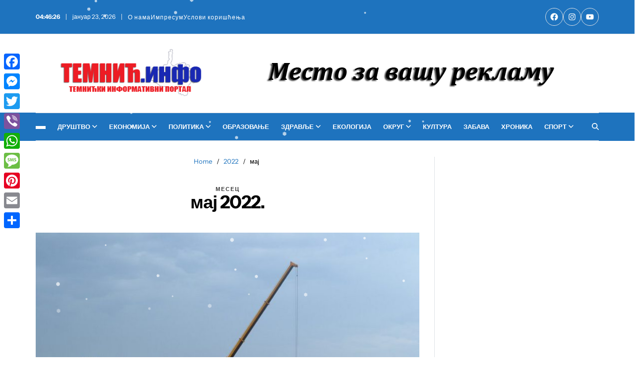

--- FILE ---
content_type: text/html; charset=UTF-8
request_url: http://www.temnic.info/2022/05/
body_size: 39299
content:
<!doctype html>
<html lang="sr-RS" data-theme="light">
<head>
	<meta charset="UTF-8">
	<meta name="viewport" content="width=device-width, initial-scale=1">
	<link rel="profile" href="https://gmpg.org/xfn/11">

	<title>мај 2022. &#8211; Темнић Инфо</title>
<meta name='robots' content='max-image-preview:large' />
<link rel='dns-prefetch' href='//static.addtoany.com' />
<link rel="alternate" type="application/rss+xml" title="Темнић Инфо &raquo; довод" href="http://www.temnic.info/feed/" />
<link rel="alternate" type="application/rss+xml" title="Темнић Инфо &raquo; довод коментара" href="http://www.temnic.info/comments/feed/" />
<style id='wp-img-auto-sizes-contain-inline-css'>
img:is([sizes=auto i],[sizes^="auto," i]){contain-intrinsic-size:3000px 1500px}
/*# sourceURL=wp-img-auto-sizes-contain-inline-css */
</style>
<link rel='stylesheet' id='latest-posts-block-fontawesome-front-css' href='http://www.temnic.info/wp-content/plugins/latest-posts-block-lite/src/assets/fontawesome/css/all.css?ver=1765414934' media='all' />
<link rel='stylesheet' id='latest-posts-block-frontend-block-style-css-css' href='http://www.temnic.info/wp-content/plugins/latest-posts-block-lite/dist/blocks.style.build.css?ver=82ffcda96f8f941b91bd041c929c8030' media='all' />
<link rel='stylesheet' id='dashicons-css' href='http://www.temnic.info/wp-includes/css/dashicons.min.css?ver=82ffcda96f8f941b91bd041c929c8030' media='all' />
<link rel='stylesheet' id='post-views-counter-frontend-css' href='http://www.temnic.info/wp-content/plugins/post-views-counter/css/frontend.css?ver=1.7.3' media='all' />
<style id='wp-emoji-styles-inline-css'>

	img.wp-smiley, img.emoji {
		display: inline !important;
		border: none !important;
		box-shadow: none !important;
		height: 1em !important;
		width: 1em !important;
		margin: 0 0.07em !important;
		vertical-align: -0.1em !important;
		background: none !important;
		padding: 0 !important;
	}
/*# sourceURL=wp-emoji-styles-inline-css */
</style>
<link rel='stylesheet' id='wp-block-library-css' href='http://www.temnic.info/wp-includes/css/dist/block-library/style.min.css?ver=82ffcda96f8f941b91bd041c929c8030' media='all' />
<style id='wp-block-library-theme-inline-css'>
.wp-block-audio :where(figcaption){color:#555;font-size:13px;text-align:center}.is-dark-theme .wp-block-audio :where(figcaption){color:#ffffffa6}.wp-block-audio{margin:0 0 1em}.wp-block-code{border:1px solid #ccc;border-radius:4px;font-family:Menlo,Consolas,monaco,monospace;padding:.8em 1em}.wp-block-embed :where(figcaption){color:#555;font-size:13px;text-align:center}.is-dark-theme .wp-block-embed :where(figcaption){color:#ffffffa6}.wp-block-embed{margin:0 0 1em}.blocks-gallery-caption{color:#555;font-size:13px;text-align:center}.is-dark-theme .blocks-gallery-caption{color:#ffffffa6}:root :where(.wp-block-image figcaption){color:#555;font-size:13px;text-align:center}.is-dark-theme :root :where(.wp-block-image figcaption){color:#ffffffa6}.wp-block-image{margin:0 0 1em}.wp-block-pullquote{border-bottom:4px solid;border-top:4px solid;color:currentColor;margin-bottom:1.75em}.wp-block-pullquote :where(cite),.wp-block-pullquote :where(footer),.wp-block-pullquote__citation{color:currentColor;font-size:.8125em;font-style:normal;text-transform:uppercase}.wp-block-quote{border-left:.25em solid;margin:0 0 1.75em;padding-left:1em}.wp-block-quote cite,.wp-block-quote footer{color:currentColor;font-size:.8125em;font-style:normal;position:relative}.wp-block-quote:where(.has-text-align-right){border-left:none;border-right:.25em solid;padding-left:0;padding-right:1em}.wp-block-quote:where(.has-text-align-center){border:none;padding-left:0}.wp-block-quote.is-large,.wp-block-quote.is-style-large,.wp-block-quote:where(.is-style-plain){border:none}.wp-block-search .wp-block-search__label{font-weight:700}.wp-block-search__button{border:1px solid #ccc;padding:.375em .625em}:where(.wp-block-group.has-background){padding:1.25em 2.375em}.wp-block-separator.has-css-opacity{opacity:.4}.wp-block-separator{border:none;border-bottom:2px solid;margin-left:auto;margin-right:auto}.wp-block-separator.has-alpha-channel-opacity{opacity:1}.wp-block-separator:not(.is-style-wide):not(.is-style-dots){width:100px}.wp-block-separator.has-background:not(.is-style-dots){border-bottom:none;height:1px}.wp-block-separator.has-background:not(.is-style-wide):not(.is-style-dots){height:2px}.wp-block-table{margin:0 0 1em}.wp-block-table td,.wp-block-table th{word-break:normal}.wp-block-table :where(figcaption){color:#555;font-size:13px;text-align:center}.is-dark-theme .wp-block-table :where(figcaption){color:#ffffffa6}.wp-block-video :where(figcaption){color:#555;font-size:13px;text-align:center}.is-dark-theme .wp-block-video :where(figcaption){color:#ffffffa6}.wp-block-video{margin:0 0 1em}:root :where(.wp-block-template-part.has-background){margin-bottom:0;margin-top:0;padding:1.25em 2.375em}
/*# sourceURL=/wp-includes/css/dist/block-library/theme.min.css */
</style>
<link rel='stylesheet' id='blockspare-frontend-block-style-css-css' href='http://www.temnic.info/wp-content/plugins/blockspare/dist/style-blocks.css?ver=82ffcda96f8f941b91bd041c929c8030' media='all' />
<link rel='stylesheet' id='blockspare-frontend-banner-style-css-css' href='http://www.temnic.info/wp-content/plugins/blockspare/dist/style-banner_group.css?ver=82ffcda96f8f941b91bd041c929c8030' media='all' />
<link rel='stylesheet' id='fontawesome-css' href='http://www.temnic.info/wp-content/plugins/blockspare/assets/fontawesome/css/all.css?ver=82ffcda96f8f941b91bd041c929c8030' media='all' />
<style id='classic-theme-styles-inline-css'>
/*! This file is auto-generated */
.wp-block-button__link{color:#fff;background-color:#32373c;border-radius:9999px;box-shadow:none;text-decoration:none;padding:calc(.667em + 2px) calc(1.333em + 2px);font-size:1.125em}.wp-block-file__button{background:#32373c;color:#fff;text-decoration:none}
/*# sourceURL=/wp-includes/css/classic-themes.min.css */
</style>
<style id='global-styles-inline-css'>
:root{--wp--preset--aspect-ratio--square: 1;--wp--preset--aspect-ratio--4-3: 4/3;--wp--preset--aspect-ratio--3-4: 3/4;--wp--preset--aspect-ratio--3-2: 3/2;--wp--preset--aspect-ratio--2-3: 2/3;--wp--preset--aspect-ratio--16-9: 16/9;--wp--preset--aspect-ratio--9-16: 9/16;--wp--preset--color--black: #000000;--wp--preset--color--cyan-bluish-gray: #abb8c3;--wp--preset--color--white: #ffffff;--wp--preset--color--pale-pink: #f78da7;--wp--preset--color--vivid-red: #cf2e2e;--wp--preset--color--luminous-vivid-orange: #ff6900;--wp--preset--color--luminous-vivid-amber: #fcb900;--wp--preset--color--light-green-cyan: #7bdcb5;--wp--preset--color--vivid-green-cyan: #00d084;--wp--preset--color--pale-cyan-blue: #8ed1fc;--wp--preset--color--vivid-cyan-blue: #0693e3;--wp--preset--color--vivid-purple: #9b51e0;--wp--preset--gradient--vivid-cyan-blue-to-vivid-purple: linear-gradient(135deg,rgb(6,147,227) 0%,rgb(155,81,224) 100%);--wp--preset--gradient--light-green-cyan-to-vivid-green-cyan: linear-gradient(135deg,rgb(122,220,180) 0%,rgb(0,208,130) 100%);--wp--preset--gradient--luminous-vivid-amber-to-luminous-vivid-orange: linear-gradient(135deg,rgb(252,185,0) 0%,rgb(255,105,0) 100%);--wp--preset--gradient--luminous-vivid-orange-to-vivid-red: linear-gradient(135deg,rgb(255,105,0) 0%,rgb(207,46,46) 100%);--wp--preset--gradient--very-light-gray-to-cyan-bluish-gray: linear-gradient(135deg,rgb(238,238,238) 0%,rgb(169,184,195) 100%);--wp--preset--gradient--cool-to-warm-spectrum: linear-gradient(135deg,rgb(74,234,220) 0%,rgb(151,120,209) 20%,rgb(207,42,186) 40%,rgb(238,44,130) 60%,rgb(251,105,98) 80%,rgb(254,248,76) 100%);--wp--preset--gradient--blush-light-purple: linear-gradient(135deg,rgb(255,206,236) 0%,rgb(152,150,240) 100%);--wp--preset--gradient--blush-bordeaux: linear-gradient(135deg,rgb(254,205,165) 0%,rgb(254,45,45) 50%,rgb(107,0,62) 100%);--wp--preset--gradient--luminous-dusk: linear-gradient(135deg,rgb(255,203,112) 0%,rgb(199,81,192) 50%,rgb(65,88,208) 100%);--wp--preset--gradient--pale-ocean: linear-gradient(135deg,rgb(255,245,203) 0%,rgb(182,227,212) 50%,rgb(51,167,181) 100%);--wp--preset--gradient--electric-grass: linear-gradient(135deg,rgb(202,248,128) 0%,rgb(113,206,126) 100%);--wp--preset--gradient--midnight: linear-gradient(135deg,rgb(2,3,129) 0%,rgb(40,116,252) 100%);--wp--preset--font-size--small: 13px;--wp--preset--font-size--medium: 20px;--wp--preset--font-size--large: 36px;--wp--preset--font-size--x-large: 42px;--wp--preset--spacing--20: 0.44rem;--wp--preset--spacing--30: 0.67rem;--wp--preset--spacing--40: 1rem;--wp--preset--spacing--50: 1.5rem;--wp--preset--spacing--60: 2.25rem;--wp--preset--spacing--70: 3.38rem;--wp--preset--spacing--80: 5.06rem;--wp--preset--shadow--natural: 6px 6px 9px rgba(0, 0, 0, 0.2);--wp--preset--shadow--deep: 12px 12px 50px rgba(0, 0, 0, 0.4);--wp--preset--shadow--sharp: 6px 6px 0px rgba(0, 0, 0, 0.2);--wp--preset--shadow--outlined: 6px 6px 0px -3px rgb(255, 255, 255), 6px 6px rgb(0, 0, 0);--wp--preset--shadow--crisp: 6px 6px 0px rgb(0, 0, 0);}:where(.is-layout-flex){gap: 0.5em;}:where(.is-layout-grid){gap: 0.5em;}body .is-layout-flex{display: flex;}.is-layout-flex{flex-wrap: wrap;align-items: center;}.is-layout-flex > :is(*, div){margin: 0;}body .is-layout-grid{display: grid;}.is-layout-grid > :is(*, div){margin: 0;}:where(.wp-block-columns.is-layout-flex){gap: 2em;}:where(.wp-block-columns.is-layout-grid){gap: 2em;}:where(.wp-block-post-template.is-layout-flex){gap: 1.25em;}:where(.wp-block-post-template.is-layout-grid){gap: 1.25em;}.has-black-color{color: var(--wp--preset--color--black) !important;}.has-cyan-bluish-gray-color{color: var(--wp--preset--color--cyan-bluish-gray) !important;}.has-white-color{color: var(--wp--preset--color--white) !important;}.has-pale-pink-color{color: var(--wp--preset--color--pale-pink) !important;}.has-vivid-red-color{color: var(--wp--preset--color--vivid-red) !important;}.has-luminous-vivid-orange-color{color: var(--wp--preset--color--luminous-vivid-orange) !important;}.has-luminous-vivid-amber-color{color: var(--wp--preset--color--luminous-vivid-amber) !important;}.has-light-green-cyan-color{color: var(--wp--preset--color--light-green-cyan) !important;}.has-vivid-green-cyan-color{color: var(--wp--preset--color--vivid-green-cyan) !important;}.has-pale-cyan-blue-color{color: var(--wp--preset--color--pale-cyan-blue) !important;}.has-vivid-cyan-blue-color{color: var(--wp--preset--color--vivid-cyan-blue) !important;}.has-vivid-purple-color{color: var(--wp--preset--color--vivid-purple) !important;}.has-black-background-color{background-color: var(--wp--preset--color--black) !important;}.has-cyan-bluish-gray-background-color{background-color: var(--wp--preset--color--cyan-bluish-gray) !important;}.has-white-background-color{background-color: var(--wp--preset--color--white) !important;}.has-pale-pink-background-color{background-color: var(--wp--preset--color--pale-pink) !important;}.has-vivid-red-background-color{background-color: var(--wp--preset--color--vivid-red) !important;}.has-luminous-vivid-orange-background-color{background-color: var(--wp--preset--color--luminous-vivid-orange) !important;}.has-luminous-vivid-amber-background-color{background-color: var(--wp--preset--color--luminous-vivid-amber) !important;}.has-light-green-cyan-background-color{background-color: var(--wp--preset--color--light-green-cyan) !important;}.has-vivid-green-cyan-background-color{background-color: var(--wp--preset--color--vivid-green-cyan) !important;}.has-pale-cyan-blue-background-color{background-color: var(--wp--preset--color--pale-cyan-blue) !important;}.has-vivid-cyan-blue-background-color{background-color: var(--wp--preset--color--vivid-cyan-blue) !important;}.has-vivid-purple-background-color{background-color: var(--wp--preset--color--vivid-purple) !important;}.has-black-border-color{border-color: var(--wp--preset--color--black) !important;}.has-cyan-bluish-gray-border-color{border-color: var(--wp--preset--color--cyan-bluish-gray) !important;}.has-white-border-color{border-color: var(--wp--preset--color--white) !important;}.has-pale-pink-border-color{border-color: var(--wp--preset--color--pale-pink) !important;}.has-vivid-red-border-color{border-color: var(--wp--preset--color--vivid-red) !important;}.has-luminous-vivid-orange-border-color{border-color: var(--wp--preset--color--luminous-vivid-orange) !important;}.has-luminous-vivid-amber-border-color{border-color: var(--wp--preset--color--luminous-vivid-amber) !important;}.has-light-green-cyan-border-color{border-color: var(--wp--preset--color--light-green-cyan) !important;}.has-vivid-green-cyan-border-color{border-color: var(--wp--preset--color--vivid-green-cyan) !important;}.has-pale-cyan-blue-border-color{border-color: var(--wp--preset--color--pale-cyan-blue) !important;}.has-vivid-cyan-blue-border-color{border-color: var(--wp--preset--color--vivid-cyan-blue) !important;}.has-vivid-purple-border-color{border-color: var(--wp--preset--color--vivid-purple) !important;}.has-vivid-cyan-blue-to-vivid-purple-gradient-background{background: var(--wp--preset--gradient--vivid-cyan-blue-to-vivid-purple) !important;}.has-light-green-cyan-to-vivid-green-cyan-gradient-background{background: var(--wp--preset--gradient--light-green-cyan-to-vivid-green-cyan) !important;}.has-luminous-vivid-amber-to-luminous-vivid-orange-gradient-background{background: var(--wp--preset--gradient--luminous-vivid-amber-to-luminous-vivid-orange) !important;}.has-luminous-vivid-orange-to-vivid-red-gradient-background{background: var(--wp--preset--gradient--luminous-vivid-orange-to-vivid-red) !important;}.has-very-light-gray-to-cyan-bluish-gray-gradient-background{background: var(--wp--preset--gradient--very-light-gray-to-cyan-bluish-gray) !important;}.has-cool-to-warm-spectrum-gradient-background{background: var(--wp--preset--gradient--cool-to-warm-spectrum) !important;}.has-blush-light-purple-gradient-background{background: var(--wp--preset--gradient--blush-light-purple) !important;}.has-blush-bordeaux-gradient-background{background: var(--wp--preset--gradient--blush-bordeaux) !important;}.has-luminous-dusk-gradient-background{background: var(--wp--preset--gradient--luminous-dusk) !important;}.has-pale-ocean-gradient-background{background: var(--wp--preset--gradient--pale-ocean) !important;}.has-electric-grass-gradient-background{background: var(--wp--preset--gradient--electric-grass) !important;}.has-midnight-gradient-background{background: var(--wp--preset--gradient--midnight) !important;}.has-small-font-size{font-size: var(--wp--preset--font-size--small) !important;}.has-medium-font-size{font-size: var(--wp--preset--font-size--medium) !important;}.has-large-font-size{font-size: var(--wp--preset--font-size--large) !important;}.has-x-large-font-size{font-size: var(--wp--preset--font-size--x-large) !important;}
:where(.wp-block-post-template.is-layout-flex){gap: 1.25em;}:where(.wp-block-post-template.is-layout-grid){gap: 1.25em;}
:where(.wp-block-term-template.is-layout-flex){gap: 1.25em;}:where(.wp-block-term-template.is-layout-grid){gap: 1.25em;}
:where(.wp-block-columns.is-layout-flex){gap: 2em;}:where(.wp-block-columns.is-layout-grid){gap: 2em;}
:root :where(.wp-block-pullquote){font-size: 1.5em;line-height: 1.6;}
/*# sourceURL=global-styles-inline-css */
</style>
<link rel='stylesheet' id='fb-widget-frontend-style-css' href='http://www.temnic.info/wp-content/plugins/facebook-pagelike-widget/assets/css/style.css?ver=1.0.0' media='all' />
<link rel='stylesheet' id='LiveTwitch-css' href='http://www.temnic.info/wp-content/plugins/livetwitch/public/css/twitch-public.css?ver=0.0.3' media='all' />
<link rel='stylesheet' id='mashsb-styles-css' href='http://www.temnic.info/wp-content/plugins/mashsharer/assets/css/mashsb.css?ver=4.0.47' media='all' />
<style id='mashsb-styles-inline-css'>
.mashsb-count {color:#cccccc;}.mashsb-buttons a {
        background-image: -webkit-linear-gradient(bottom,rgba(0, 0, 0, 0.17) 0%,rgba(255, 255, 255, 0.17) 100%);
        background-image: -moz-linear-gradient(bottom,rgba(0, 0, 0, 0.17) 0%,rgba(255, 255, 255, 0.17) 100%);
        background-image: linear-gradient(bottom,rgba(0,0,0,.17) 0%,rgba(255,255,255,.17) 100%);}@media only screen and (min-width:568px){.mashsb-buttons a {min-width: 177px;}}
/*# sourceURL=mashsb-styles-inline-css */
</style>
<link rel='stylesheet' id='slick-min-css' href='http://www.temnic.info/wp-content/plugins/popular-posts-by-webline/admin/assets/css/slick.css?ver=1.1.1' media='all' />
<link rel='stylesheet' id='slick-theme-css' href='http://www.temnic.info/wp-content/plugins/popular-posts-by-webline/admin/assets/css/slick-theme.css?ver=1.1.1' media='all' />
<link rel='stylesheet' id='popular-posts-style-css' href='http://www.temnic.info/wp-content/plugins/popular-posts-by-webline/admin/assets/css/popular-posts-style.css?ver=1.1.1' media='all' />
<style id='popular-posts-style-inline-css'>
.wli_popular_posts-class h3, .wli_popular_posts-class h3 a {
        		font-weight:  !important;
    		}.wli_popular_posts-class h3, .wli_popular_posts-class h3 a {
        		font-style:  !important;
    		}.wli_popular_posts-class ul.wli_popular_posts-listing li .popular-posts-excerpt {
        		font-weight:  !important;
    		}.wli_popular_posts-class ul.wli_popular_posts-listing li .popular-posts-excerpt {
        		font-style:  !important;
    		}
/*# sourceURL=popular-posts-style-inline-css */
</style>
<link rel='stylesheet' id='sow-contact-form-default-0e45b1b0e399-css' href='http://www.temnic.info/wp-content/uploads/siteorigin-widgets/sow-contact-form-default-0e45b1b0e399.css?ver=82ffcda96f8f941b91bd041c929c8030' media='all' />
<link rel='stylesheet' id='tabsy-css-css' href='http://www.temnic.info/wp-content/plugins/tabsy/assets/css/tabsy.css' media='all' />
<link rel='stylesheet' id='tabsy-fontawesome-css' href='http://www.temnic.info/wp-content/plugins/tabsy/assets/font-awesome-4.3.0/css/font-awesome.min.css' media='all' />
<link rel='stylesheet' id='wp-snow-effect-css' href='http://www.temnic.info/wp-content/plugins/wp-snow-effect/public/css/wp-snow-effect-public.css?ver=1.0.0' media='all' />
<link rel='stylesheet' id='swiper-css' href='http://www.temnic.info/wp-content/plugins/elementor/assets/lib/swiper/v8/css/swiper.min.css?ver=8.4.5' media='all' />
<link rel='stylesheet' id='magty-style-css' href='http://www.temnic.info/wp-content/themes/magty/style.css?ver=1.0.7' media='all' />
<style id='magty-style-inline-css'>
:root {--global--color-primary:#000000;}:root {--global--color-accent:#1e73be;}:root {--global--link-color:#1e73be;}:root {--global--link-color-hover:#1e73be;}:root {--global--color-btn-bg:#1e73be;}:root {--global--color-btn-hover-bg:#dd3333;}:root {--global--color-btn-border:#1e73be;}:root {--global--color-btn-hover-border:#dd3333;}:root {--global--color-progressbar:#ffffff;}:root {--global--color-breadcrumb:#1e73be;}:root {--global--color-post-meta-icons:#1e73be;}:root {--global--card-bg:#1e73be;}.saga-block-inverted-color.is-active-card-layout {--global--card-bg:#dd3333;}:root {--global--color-ticker-label-bg:#1e73be;}:root {--global--color-header-social-nav-hover:#1e73be;}:root {--global--color-header-social-nav-bg:#dd3333;}:root {--global--color-header-social-nav-hover-bg:#ffffff;}:root {--global--color-header-search-btn-bg:#1e73be;}.magty-header-btn.header-btn-one {--bg--color:#000000;--bg--color-hover:#dd3333;--border--color:#000000;--border--color-hover:#dd3333;}:root {--global--color-topbar-bg:#1e73be;}:root {--global--color-topbar-menu-hover:#1e73be;}:root {--global--color-primary-menu-bg:#1e73be;}:root {--global--color-sub-menu:#000000;}:root {--global--color-sub-menu-hover:#1e73be;}:root {--global--color-sub-menu-desc:#000000;}.site-footer.inverted-footer {--global--color-footer-bg:#000000;}:root {--global--color-scroll-top-bg:#000000;}:root {--global--color-scroll-top-hover-bg:#000000;}:root {--font-primary-menu:'Instrument Sans', sans-serif;}:root {--font-sub-menu:'Instrument Sans', sans-serif;}:root {--font-headings:'Instrument Sans', sans-serif;}:root {--font-base:'Instrument Sans', sans-serif;}
/*# sourceURL=magty-style-inline-css */
</style>
<link rel='stylesheet' id='magty-blocks-css-css' href='http://www.temnic.info/wp-content/themes/magty/assets/custom/css/blocks.css?ver=82ffcda96f8f941b91bd041c929c8030' media='all' />
<link rel='stylesheet' id='magty-google-fonts-css' href='http://www.temnic.info/wp-content/fonts/dc2db66d22545ea274aa03151aaaab83.css' media='all' />
<link rel='stylesheet' id='tablepress-default-css' href='http://www.temnic.info/wp-content/plugins/tablepress/css/build/default.css?ver=3.2.6' media='all' />
<link rel='stylesheet' id='utw-ui-css' href='http://www.temnic.info/wp-content/plugins/ultimate-tabbed-widgets/theme/jquery-ui.css?ver=1.0' media='all' />
<link rel='stylesheet' id='addtoany-css' href='http://www.temnic.info/wp-content/plugins/add-to-any/addtoany.min.css?ver=1.16' media='all' />
<style id='addtoany-inline-css'>
@media screen and (max-width:980px){
.a2a_floating_style.a2a_vertical_style{display:none;}
}
/*# sourceURL=addtoany-inline-css */
</style>
<link rel='stylesheet' id='__EPYT__style-css' href='http://www.temnic.info/wp-content/plugins/youtube-embed-plus/styles/ytprefs.min.css?ver=14.2.4' media='all' />
<style id='__EPYT__style-inline-css'>

                .epyt-gallery-thumb {
                        width: 33.333%;
                }
                
/*# sourceURL=__EPYT__style-inline-css */
</style>
<script src="http://www.temnic.info/wp-includes/js/jquery/jquery.min.js?ver=3.7.1" id="jquery-core-js"></script>
<script src="http://www.temnic.info/wp-includes/js/jquery/jquery-migrate.min.js?ver=3.4.1" id="jquery-migrate-js"></script>
<script src="http://www.temnic.info/wp-content/plugins/blockspare/assets/js/countup/waypoints.min.js?ver=82ffcda96f8f941b91bd041c929c8030" id="waypoint-js"></script>
<script src="http://www.temnic.info/wp-content/plugins/blockspare/assets/js/countup/jquery.counterup.min.js?ver=1" id="countup-js"></script>
<script src="http://www.temnic.info/wp-includes/js/tinymce/tinymce.min.js?ver=49110-20250317" id="wp-tinymce-root-js"></script>
<script src="http://www.temnic.info/wp-includes/js/tinymce/plugins/compat3x/plugin.min.js?ver=49110-20250317" id="wp-tinymce-js"></script>
<script id="addtoany-core-js-before">
window.a2a_config=window.a2a_config||{};a2a_config.callbacks=[];a2a_config.overlays=[];a2a_config.templates={};a2a_localize = {
	Share: "Share",
	Save: "Save",
	Subscribe: "Subscribe",
	Email: "Email",
	Bookmark: "Bookmark",
	ShowAll: "Show all",
	ShowLess: "Show less",
	FindServices: "Find service(s)",
	FindAnyServiceToAddTo: "Instantly find any service to add to",
	PoweredBy: "Powered by",
	ShareViaEmail: "Share via email",
	SubscribeViaEmail: "Subscribe via email",
	BookmarkInYourBrowser: "Bookmark in your browser",
	BookmarkInstructions: "Press Ctrl+D or \u2318+D to bookmark this page",
	AddToYourFavorites: "Add to your favorites",
	SendFromWebOrProgram: "Send from any email address or email program",
	EmailProgram: "Email program",
	More: "More&#8230;",
	ThanksForSharing: "Thanks for sharing!",
	ThanksForFollowing: "Thanks for following!"
};


//# sourceURL=addtoany-core-js-before
</script>
<script defer src="https://static.addtoany.com/menu/page.js" id="addtoany-core-js"></script>
<script defer src="http://www.temnic.info/wp-content/plugins/add-to-any/addtoany.min.js?ver=1.1" id="addtoany-jquery-js"></script>
<script src="http://www.temnic.info/wp-content/plugins/livetwitch/public/js/twitch-public.js?ver=0.0.3" id="LiveTwitch-js"></script>
<script id="sow-contact-js-extra">
var sowContact = {"scrollto":"1","scrollto_offset":"0"};
//# sourceURL=sow-contact-js-extra
</script>
<script src="http://www.temnic.info/wp-content/plugins/so-widgets-bundle/widgets/contact/js/contact.min.js?ver=1.70.4" id="sow-contact-js"></script>
<script id="__ytprefs__-js-extra">
var _EPYT_ = {"ajaxurl":"http://www.temnic.info/wp-admin/admin-ajax.php","security":"787d4d1c2d","gallery_scrolloffset":"20","eppathtoscripts":"http://www.temnic.info/wp-content/plugins/youtube-embed-plus/scripts/","eppath":"http://www.temnic.info/wp-content/plugins/youtube-embed-plus/","epresponsiveselector":"[\"iframe.__youtube_prefs_widget__\"]","epdovol":"1","version":"14.2.4","evselector":"iframe.__youtube_prefs__[src], iframe[src*=\"youtube.com/embed/\"], iframe[src*=\"youtube-nocookie.com/embed/\"]","ajax_compat":"","maxres_facade":"eager","ytapi_load":"light","pause_others":"","stopMobileBuffer":"1","facade_mode":"","not_live_on_channel":""};
//# sourceURL=__ytprefs__-js-extra
</script>
<script src="http://www.temnic.info/wp-content/plugins/youtube-embed-plus/scripts/ytprefs.min.js?ver=14.2.4" id="__ytprefs__-js"></script>
<link rel="https://api.w.org/" href="http://www.temnic.info/wp-json/" /><link rel="EditURI" type="application/rsd+xml" title="RSD" href="http://www.temnic.info/xmlrpc.php?rsd" />

<script type="text/javascript">
(function(url){
	if(/(?:Chrome\/26\.0\.1410\.63 Safari\/537\.31|WordfenceTestMonBot)/.test(navigator.userAgent)){ return; }
	var addEvent = function(evt, handler) {
		if (window.addEventListener) {
			document.addEventListener(evt, handler, false);
		} else if (window.attachEvent) {
			document.attachEvent('on' + evt, handler);
		}
	};
	var removeEvent = function(evt, handler) {
		if (window.removeEventListener) {
			document.removeEventListener(evt, handler, false);
		} else if (window.detachEvent) {
			document.detachEvent('on' + evt, handler);
		}
	};
	var evts = 'contextmenu dblclick drag dragend dragenter dragleave dragover dragstart drop keydown keypress keyup mousedown mousemove mouseout mouseover mouseup mousewheel scroll'.split(' ');
	var logHuman = function() {
		if (window.wfLogHumanRan) { return; }
		window.wfLogHumanRan = true;
		var wfscr = document.createElement('script');
		wfscr.type = 'text/javascript';
		wfscr.async = true;
		wfscr.src = url + '&r=' + Math.random();
		(document.getElementsByTagName('head')[0]||document.getElementsByTagName('body')[0]).appendChild(wfscr);
		for (var i = 0; i < evts.length; i++) {
			removeEvent(evts[i], logHuman);
		}
	};
	for (var i = 0; i < evts.length; i++) {
		addEvent(evts[i], logHuman);
	}
})('//www.temnic.info/?wordfence_lh=1&hid=88900A6512C9DC9A9D4B6D7D71FEC1F6');
</script><!-- Analytics by WP Statistics - https://wp-statistics.com -->
<meta name="generator" content="Elementor 3.34.2; features: additional_custom_breakpoints; settings: css_print_method-external, google_font-enabled, font_display-auto">
<style type="text/css">.wpa-field--website_address, .adverts-field-name-website_address { display: none !important }</style>			<style>
				.e-con.e-parent:nth-of-type(n+4):not(.e-lazyloaded):not(.e-no-lazyload),
				.e-con.e-parent:nth-of-type(n+4):not(.e-lazyloaded):not(.e-no-lazyload) * {
					background-image: none !important;
				}
				@media screen and (max-height: 1024px) {
					.e-con.e-parent:nth-of-type(n+3):not(.e-lazyloaded):not(.e-no-lazyload),
					.e-con.e-parent:nth-of-type(n+3):not(.e-lazyloaded):not(.e-no-lazyload) * {
						background-image: none !important;
					}
				}
				@media screen and (max-height: 640px) {
					.e-con.e-parent:nth-of-type(n+2):not(.e-lazyloaded):not(.e-no-lazyload),
					.e-con.e-parent:nth-of-type(n+2):not(.e-lazyloaded):not(.e-no-lazyload) * {
						background-image: none !important;
					}
				}
			</style>
					<style type="text/css">
					.site-title,
			.site-title a,
			.site-description {
				color: #000000;
			}
			.site-description.style_1 span,
			.site-description.style_2 span {
				background: #000000;
			}
			.site-description:where(.style_2, .style_4) span::before, 
			.site-description:where(.style_2, .style_4) span::after {
				border-color: #000000;
			}
				</style>
		<link rel="icon" href="http://www.temnic.info/wp-content/uploads/2019/03/cropped-temnic-info1-32x32.png" sizes="32x32" />
<link rel="icon" href="http://www.temnic.info/wp-content/uploads/2019/03/cropped-temnic-info1-192x192.png" sizes="192x192" />
<link rel="apple-touch-icon" href="http://www.temnic.info/wp-content/uploads/2019/03/cropped-temnic-info1-180x180.png" />
<meta name="msapplication-TileImage" content="http://www.temnic.info/wp-content/uploads/2019/03/cropped-temnic-info1-270x270.png" />
</head>

<body class="archive date wp-custom-logo wp-embed-responsive wp-theme-magty hfeed has-sticky-menu header_style_1 has-sidebar right-sidebar has-sidebar-border has-sticky-sidebar has-title-line-hover elementor-default elementor-kit-28640">



<div id="page" class="site">

	<div id="magty-progress-bar" class="top"></div>
	<a class="skip-link screen-reader-text" href="#site-content-wrapper">Skip to content</a>

	
	
<div class="site-header-row-wrapper magty-topbar-row  saga-item-border-bottom saga-stack-column saga-block-inverted-color">
	<div class="uf-wrapper">
		<div class="magty-topbar-wrapper">
			<div class="magty-topbar-first">
							<div class="magty-components-time" data-settings="{&quot;hour12&quot;:false}"></div>
						<div class="magty-components-date">
				<span>јануар 23, 2026</span>
			</div>
			<div class="magty-top-nav"><ul id="menu-impresum" class="magty-top-menu reset-list-style"><li id="menu-item-76186" class="menu-item menu-item-type-post_type menu-item-object-page menu-item-76186"><a href="http://www.temnic.info/o-nama/">О нама</a></li>
<li id="menu-item-76201" class="menu-item menu-item-type-post_type menu-item-object-page menu-item-76201"><a href="http://www.temnic.info/impresum/">Импресум</a></li>
<li id="menu-item-76187" class="menu-item menu-item-type-post_type menu-item-object-page menu-item-76187"><a href="http://www.temnic.info/uslovi-koriscenja/">Услови коришћења</a></li>
</ul></div>			</div>
			<div class="magty-topbar-last">
							<div class="magty-social-nav">
								<div class="menu-social-container"><ul id="menu-social" class=" reset-list-style magty-social-icons style_4 as_color theme_color"><li id="menu-item-75744" class="menu-item menu-item-type-custom menu-item-object-custom menu-item-75744"><a href="https://www.facebook.com/temnic.info/"><svg class="svg-icon" aria-hidden="true" role="img" focusable="false" width="24" height="24" viewBox="0 0 24 24" xmlns="http://www.w3.org/2000/svg"><path d="M12 2C6.5 2 2 6.5 2 12c0 5 3.7 9.1 8.4 9.9v-7H7.9V12h2.5V9.8c0-2.5 1.5-3.9 3.8-3.9 1.1 0 2.2.2 2.2.2v2.5h-1.3c-1.2 0-1.6.8-1.6 1.6V12h2.8l-.4 2.9h-2.3v7C18.3 21.1 22 17 22 12c0-5.5-4.5-10-10-10z"></path></svg><span class="screen-reader-text">Фејсбук</span></a></li>
<li id="menu-item-75745" class="menu-item menu-item-type-custom menu-item-object-custom menu-item-75745"><a href="https://www.instagram.com/temnic.info/"><svg class="svg-icon" aria-hidden="true" role="img" focusable="false" width="24" height="24" viewBox="0 0 24 24" xmlns="http://www.w3.org/2000/svg"><path d="M12,4.622c2.403,0,2.688,0.009,3.637,0.052c0.877,0.04,1.354,0.187,1.671,0.31c0.42,0.163,0.72,0.358,1.035,0.673 c0.315,0.315,0.51,0.615,0.673,1.035c0.123,0.317,0.27,0.794,0.31,1.671c0.043,0.949,0.052,1.234,0.052,3.637 s-0.009,2.688-0.052,3.637c-0.04,0.877-0.187,1.354-0.31,1.671c-0.163,0.42-0.358,0.72-0.673,1.035 c-0.315,0.315-0.615,0.51-1.035,0.673c-0.317,0.123-0.794,0.27-1.671,0.31c-0.949,0.043-1.233,0.052-3.637,0.052 s-2.688-0.009-3.637-0.052c-0.877-0.04-1.354-0.187-1.671-0.31c-0.42-0.163-0.72-0.358-1.035-0.673 c-0.315-0.315-0.51-0.615-0.673-1.035c-0.123-0.317-0.27-0.794-0.31-1.671C4.631,14.688,4.622,14.403,4.622,12 s0.009-2.688,0.052-3.637c0.04-0.877,0.187-1.354,0.31-1.671c0.163-0.42,0.358-0.72,0.673-1.035 c0.315-0.315,0.615-0.51,1.035-0.673c0.317-0.123,0.794-0.27,1.671-0.31C9.312,4.631,9.597,4.622,12,4.622 M12,3 C9.556,3,9.249,3.01,8.289,3.054C7.331,3.098,6.677,3.25,6.105,3.472C5.513,3.702,5.011,4.01,4.511,4.511 c-0.5,0.5-0.808,1.002-1.038,1.594C3.25,6.677,3.098,7.331,3.054,8.289C3.01,9.249,3,9.556,3,12c0,2.444,0.01,2.751,0.054,3.711 c0.044,0.958,0.196,1.612,0.418,2.185c0.23,0.592,0.538,1.094,1.038,1.594c0.5,0.5,1.002,0.808,1.594,1.038 c0.572,0.222,1.227,0.375,2.185,0.418C9.249,20.99,9.556,21,12,21s2.751-0.01,3.711-0.054c0.958-0.044,1.612-0.196,2.185-0.418 c0.592-0.23,1.094-0.538,1.594-1.038c0.5-0.5,0.808-1.002,1.038-1.594c0.222-0.572,0.375-1.227,0.418-2.185 C20.99,14.751,21,14.444,21,12s-0.01-2.751-0.054-3.711c-0.044-0.958-0.196-1.612-0.418-2.185c-0.23-0.592-0.538-1.094-1.038-1.594 c-0.5-0.5-1.002-0.808-1.594-1.038c-0.572-0.222-1.227-0.375-2.185-0.418C14.751,3.01,14.444,3,12,3L12,3z M12,7.378 c-2.552,0-4.622,2.069-4.622,4.622S9.448,16.622,12,16.622s4.622-2.069,4.622-4.622S14.552,7.378,12,7.378z M12,15 c-1.657,0-3-1.343-3-3s1.343-3,3-3s3,1.343,3,3S13.657,15,12,15z M16.804,6.116c-0.596,0-1.08,0.484-1.08,1.08 s0.484,1.08,1.08,1.08c0.596,0,1.08-0.484,1.08-1.08S17.401,6.116,16.804,6.116z"></path></svg><span class="screen-reader-text">Инстаграм</span></a></li>
<li id="menu-item-75746" class="menu-item menu-item-type-custom menu-item-object-custom menu-item-75746"><a href="https://www.youtube.com/channel/UCrLkvq5Qp1fxq4kJtOz1sTg"><svg class="svg-icon" aria-hidden="true" role="img" focusable="false" width="24" height="24" viewBox="0 0 24 24" xmlns="http://www.w3.org/2000/svg"><path d="M21.8,8.001c0,0-0.195-1.378-0.795-1.985c-0.76-0.797-1.613-0.801-2.004-0.847c-2.799-0.202-6.997-0.202-6.997-0.202 h-0.009c0,0-4.198,0-6.997,0.202C4.608,5.216,3.756,5.22,2.995,6.016C2.395,6.623,2.2,8.001,2.2,8.001S2,9.62,2,11.238v1.517 c0,1.618,0.2,3.237,0.2,3.237s0.195,1.378,0.795,1.985c0.761,0.797,1.76,0.771,2.205,0.855c1.6,0.153,6.8,0.201,6.8,0.201 s4.203-0.006,7.001-0.209c0.391-0.047,1.243-0.051,2.004-0.847c0.6-0.607,0.795-1.985,0.795-1.985s0.2-1.618,0.2-3.237v-1.517 C22,9.62,21.8,8.001,21.8,8.001z M9.935,14.594l-0.001-5.62l5.404,2.82L9.935,14.594z"></path></svg><span class="screen-reader-text">YouTube</span></a></li>
</ul></div>			</div>
						<div class="magty-header-btn header-btn-one">
				<a href="#" target="_blank" class="magty-btn-link text-decoration-none component-btn-wo-label component-btn-wo-icon style_2 component-btn-r-icon-only component-btn-icon-first">
					<span class="screen-reader-text">Пријавите се</span>				</a>
			</div>
						</div>
		</div> 
	</div>
</div>

<header id="masthead" class="site-header-row-wrapper site-header magty-site-header" role="banner" >
	<div class="magty-site-branding-row">
		<div class="uf-wrapper">
			<div class="magty-site-brand-ad-wrapper centered has-text-align-center ad-banner-enabled">
				<div class="magty-site-branding-main">
					
<div class="site-branding">

			<div class="site-logo">
			<a href="http://www.temnic.info/" class="custom-logo-link" rel="home"><img width="370" height="106" src="http://www.temnic.info/wp-content/uploads/2019/03/Temnic-Info-novi-baner6.png" class="custom-logo" alt="Темнић Инфо" decoding="async" srcset="http://www.temnic.info/wp-content/uploads/2019/03/Temnic-Info-novi-baner6.png 370w, http://www.temnic.info/wp-content/uploads/2019/03/Temnic-Info-novi-baner6-300x86.png 300w" sizes="(max-width: 370px) 100vw, 370px" /></a>		</div>
					<div class="screen-reader-text"><a href="http://www.temnic.info/" rel="home">Темнић Инфо</a></div>
			
	</div><!-- .site-branding -->
				</div>
									<div class="magty-ad-space">
						<img fetchpriority="high" width="728" height="90" src="http://www.temnic.info/wp-content/uploads/2017/02/reklama.png" class="attachment-full size-full" alt="" decoding="async" srcset="http://www.temnic.info/wp-content/uploads/2017/02/reklama.png 728w, http://www.temnic.info/wp-content/uploads/2017/02/reklama-300x37.png 300w" sizes="(max-width: 728px) 100vw, 728px" />					</div>
								<div class="magty-header-btn header-btn-one">
				<a href="#" target="_blank" class="magty-btn-link text-decoration-none component-btn-wo-label component-btn-wo-icon style_2 component-btn-r-icon-only component-btn-icon-first">
					<span class="screen-reader-text">Пријавите се</span>				</a>
			</div>
						</div>
		</div> <!-- .wrapper -->
	</div>
</header>

<div class="site-header-row-wrapper magty-primary-bar-row sticky-menu sticky-style-normal sub-menu-style_1">
	<div class="primary-bar-row-wrapper">
		<div class="uf-wrapper">
			<div class="magty-primary-bar-wrapper  saga-item-border-top saga-item-border-bottom">

						<div class="magty-offcanvas-toggle">
			<button class="magty-off-canvas-btn toggle toggle-off-canvas toggle-canvas-modal" data-modal=".magty-canvas-block" data-body-class="showing-offcanvas-modal" data-focus=".magty-off-canvas-close" aria-expanded="false">
				<span class="off-canvas-bars">
					<span class="bar-one"></span>
					<span class="bar-two"></span>
					<span class="bar-three"></span>
				</span>
				<span class="toggle-text screen-reader-text">
					Off Canvas				</span>
			</button>
		</div>
				<div id="site-navigation" class="main-navigation magty-primary-nav center-aligned-menu">
			
							<nav class="primary-menu-wrapper" aria-label="Primary">
					<ul class="primary-menu reset-list-style em-uppercase-primary-menu em-uppercase-sub-menu">
					<li id="menu-item-7" class="menu-item menu-item-type-taxonomy menu-item-object-category menu-item-has-children menu-item-7"><a href="http://www.temnic.info/category/drustvo/">Друштво<span class="icon"><svg class="svg-icon" aria-hidden="true" role="img" focusable="false" xmlns="http://www.w3.org/2000/svg" width="20" height="12" viewBox="0 0 20 12"><polygon fill="" fill-rule="evenodd" points="1319.899 365.778 1327.678 358 1329.799 360.121 1319.899 370.021 1310 360.121 1312.121 358" transform="translate(-1310 -358)" /></svg></span></a>
<ul class="sub-menu">
	<li id="menu-item-56463" class="menu-item menu-item-type-taxonomy menu-item-object-category menu-item-56463"><a href="http://www.temnic.info/category/turizam/">Туризам</a></li>
</ul>
</li>
<li id="menu-item-1886" class="menu-item menu-item-type-taxonomy menu-item-object-category menu-item-has-children menu-item-1886"><a href="http://www.temnic.info/category/ekonomija/">Економија<span class="icon"><svg class="svg-icon" aria-hidden="true" role="img" focusable="false" xmlns="http://www.w3.org/2000/svg" width="20" height="12" viewBox="0 0 20 12"><polygon fill="" fill-rule="evenodd" points="1319.899 365.778 1327.678 358 1329.799 360.121 1319.899 370.021 1310 360.121 1312.121 358" transform="translate(-1310 -358)" /></svg></span></a>
<ul class="sub-menu">
	<li id="menu-item-9" class="menu-item menu-item-type-taxonomy menu-item-object-category menu-item-9"><a href="http://www.temnic.info/category/ekonomija/poljoprivreda/">Пољопривреда</a></li>
	<li id="menu-item-67" class="menu-item menu-item-type-taxonomy menu-item-object-category menu-item-67"><a href="http://www.temnic.info/category/ekonomija/privreda/">Привреда</a></li>
</ul>
</li>
<li id="menu-item-8" class="menu-item menu-item-type-taxonomy menu-item-object-category menu-item-has-children menu-item-8"><a href="http://www.temnic.info/category/politika/">Политика<span class="icon"><svg class="svg-icon" aria-hidden="true" role="img" focusable="false" xmlns="http://www.w3.org/2000/svg" width="20" height="12" viewBox="0 0 20 12"><polygon fill="" fill-rule="evenodd" points="1319.899 365.778 1327.678 358 1329.799 360.121 1319.899 370.021 1310 360.121 1312.121 358" transform="translate(-1310 -358)" /></svg></span></a>
<ul class="sub-menu">
	<li id="menu-item-65751" class="menu-item menu-item-type-taxonomy menu-item-object-category menu-item-65751"><a href="http://www.temnic.info/category/izbori-2023/">Избори 2023</a></li>
	<li id="menu-item-52593" class="menu-item menu-item-type-taxonomy menu-item-object-category menu-item-52593"><a href="http://www.temnic.info/category/politika/izbori-2022/">Избори 2022.</a></li>
	<li id="menu-item-28940" class="menu-item menu-item-type-taxonomy menu-item-object-category menu-item-28940"><a href="http://www.temnic.info/category/politika/izbori-2020/">Избори 2020.<span class="menu-item-description">Најновије информације о предизборној кампањи за парламентарне и локалне изборе заказане за 26. април 2020. године.</span></a></li>
	<li id="menu-item-3133" class="menu-item menu-item-type-taxonomy menu-item-object-category menu-item-3133"><a href="http://www.temnic.info/category/politika/izbori-2017/">Избори 2017.</a></li>
</ul>
</li>
<li id="menu-item-10" class="menu-item menu-item-type-taxonomy menu-item-object-category menu-item-10"><a href="http://www.temnic.info/category/obrazovanje/">Образовање</a></li>
<li id="menu-item-1895" class="menu-item menu-item-type-taxonomy menu-item-object-category menu-item-has-children menu-item-1895"><a href="http://www.temnic.info/category/zdravlje/">Здравље<span class="icon"><svg class="svg-icon" aria-hidden="true" role="img" focusable="false" xmlns="http://www.w3.org/2000/svg" width="20" height="12" viewBox="0 0 20 12"><polygon fill="" fill-rule="evenodd" points="1319.899 365.778 1327.678 358 1329.799 360.121 1319.899 370.021 1310 360.121 1312.121 358" transform="translate(-1310 -358)" /></svg></span></a>
<ul class="sub-menu">
	<li id="menu-item-29079" class="menu-item menu-item-type-taxonomy menu-item-object-category menu-item-29079"><a href="http://www.temnic.info/category/zdravlje/covid-19/">COVID-19</a></li>
</ul>
</li>
<li id="menu-item-22085" class="menu-item menu-item-type-taxonomy menu-item-object-category menu-item-22085"><a href="http://www.temnic.info/category/ekologija/">Екологија</a></li>
<li id="menu-item-22858" class="menu-item menu-item-type-post_type menu-item-object-page menu-item-has-children menu-item-22858"><a href="http://www.temnic.info/okrug/">Округ<span class="icon"><svg class="svg-icon" aria-hidden="true" role="img" focusable="false" xmlns="http://www.w3.org/2000/svg" width="20" height="12" viewBox="0 0 20 12"><polygon fill="" fill-rule="evenodd" points="1319.899 365.778 1327.678 358 1329.799 360.121 1319.899 370.021 1310 360.121 1312.121 358" transform="translate(-1310 -358)" /></svg></span></a>
<ul class="sub-menu">
	<li id="menu-item-22859" class="menu-item menu-item-type-taxonomy menu-item-object-post_tag menu-item-22859"><a href="http://www.temnic.info/tag/aleksandrovac/">Александровац</a></li>
	<li id="menu-item-22860" class="menu-item menu-item-type-taxonomy menu-item-object-post_tag menu-item-22860"><a href="http://www.temnic.info/tag/brus/">Брус</a></li>
	<li id="menu-item-22861" class="menu-item menu-item-type-taxonomy menu-item-object-post_tag menu-item-22861"><a href="http://www.temnic.info/tag/varvarin/">Варварин</a></li>
	<li id="menu-item-22862" class="menu-item menu-item-type-taxonomy menu-item-object-post_tag menu-item-22862"><a href="http://www.temnic.info/tag/vrnjacka-banja/">Врњачка Бања</a></li>
	<li id="menu-item-22863" class="menu-item menu-item-type-taxonomy menu-item-object-post_tag menu-item-22863"><a href="http://www.temnic.info/tag/krusevac/">Крушевац</a></li>
	<li id="menu-item-22864" class="menu-item menu-item-type-taxonomy menu-item-object-post_tag menu-item-22864"><a href="http://www.temnic.info/tag/trstenik/">Трстеник</a></li>
	<li id="menu-item-22865" class="menu-item menu-item-type-taxonomy menu-item-object-post_tag menu-item-22865"><a href="http://www.temnic.info/tag/cicevac/">Ћићевац</a></li>
</ul>
</li>
<li id="menu-item-11" class="menu-item menu-item-type-taxonomy menu-item-object-category menu-item-11"><a href="http://www.temnic.info/category/kultura/">Култура</a></li>
<li id="menu-item-1885" class="menu-item menu-item-type-taxonomy menu-item-object-category menu-item-1885"><a href="http://www.temnic.info/category/zabava/">Забава</a></li>
<li id="menu-item-12" class="menu-item menu-item-type-taxonomy menu-item-object-category menu-item-12"><a href="http://www.temnic.info/category/hronika/">Хроника</a></li>
<li id="menu-item-13" class="menu-item menu-item-type-taxonomy menu-item-object-category menu-item-has-children menu-item-13"><a href="http://www.temnic.info/category/sport/">Спорт<span class="icon"><svg class="svg-icon" aria-hidden="true" role="img" focusable="false" xmlns="http://www.w3.org/2000/svg" width="20" height="12" viewBox="0 0 20 12"><polygon fill="" fill-rule="evenodd" points="1319.899 365.778 1327.678 358 1329.799 360.121 1319.899 370.021 1310 360.121 1312.121 358" transform="translate(-1310 -358)" /></svg></span></a>
<ul class="sub-menu">
	<li id="menu-item-12744" class="menu-item menu-item-type-taxonomy menu-item-object-post_tag menu-item-12744"><a href="http://www.temnic.info/tag/fudbal/">Фудбал</a></li>
	<li id="menu-item-12745" class="menu-item menu-item-type-taxonomy menu-item-object-post_tag menu-item-12745"><a href="http://www.temnic.info/tag/kosarka/">Кошарка</a></li>
	<li id="menu-item-12746" class="menu-item menu-item-type-taxonomy menu-item-object-post_tag menu-item-12746"><a href="http://www.temnic.info/tag/odbojka/">Одбојка</a></li>
	<li id="menu-item-12753" class="menu-item menu-item-type-taxonomy menu-item-object-post_tag menu-item-12753"><a href="http://www.temnic.info/tag/futsal/">Футсал</a></li>
	<li id="menu-item-12747" class="menu-item menu-item-type-taxonomy menu-item-object-post_tag menu-item-12747"><a href="http://www.temnic.info/tag/rukomet/">Рукомет</a></li>
	<li id="menu-item-12771" class="menu-item menu-item-type-taxonomy menu-item-object-post_tag menu-item-12771"><a href="http://www.temnic.info/tag/vaterpolo/">Ватерполо</a></li>
	<li id="menu-item-12748" class="menu-item menu-item-type-taxonomy menu-item-object-post_tag menu-item-12748"><a href="http://www.temnic.info/tag/tenis/">Тенис</a></li>
	<li id="menu-item-12749" class="menu-item menu-item-type-taxonomy menu-item-object-post_tag menu-item-12749"><a href="http://www.temnic.info/tag/sah/">Шах</a></li>
	<li id="menu-item-12750" class="menu-item menu-item-type-taxonomy menu-item-object-post_tag menu-item-12750"><a href="http://www.temnic.info/tag/borilacki-sportovi/">Борилачки спортови</a></li>
	<li id="menu-item-12824" class="menu-item menu-item-type-taxonomy menu-item-object-post_tag menu-item-12824"><a href="http://www.temnic.info/tag/zimski-sportovi/">Зимски спортови</a></li>
	<li id="menu-item-12825" class="menu-item menu-item-type-taxonomy menu-item-object-post_tag menu-item-12825"><a href="http://www.temnic.info/tag/plivanje/">Пливање</a></li>
	<li id="menu-item-12751" class="menu-item menu-item-type-taxonomy menu-item-object-post_tag menu-item-12751"><a href="http://www.temnic.info/tag/automoto/">Аутомото</a></li>
	<li id="menu-item-12752" class="menu-item menu-item-type-taxonomy menu-item-object-post_tag menu-item-12752"><a href="http://www.temnic.info/tag/atletika/">Атлетика</a></li>
	<li id="menu-item-12826" class="menu-item menu-item-type-taxonomy menu-item-object-post_tag menu-item-12826"><a href="http://www.temnic.info/tag/ostali-sportovi/">Остали спортови</a></li>
</ul>
</li>
					</ul>
				</nav><!-- .primary-menu-wrapper -->
					</div>
				<div class="site-branding">
					</div>
		
				<div class="secondary-navigation magty-secondary-nav">
								<div class="magty-header-btn header-btn-one">
				<a href="#" target="_blank" class="magty-btn-link text-decoration-none component-btn-wo-label component-btn-wo-icon style_2 component-btn-r-icon-only component-btn-icon-first">
					<span class="screen-reader-text">Пријавите се</span>				</a>
			</div>
						<div class="magty-search-toggle">
				<button class="magty-search-canvas-btn magty-search search-icon toggle-search-block toggle" aria-label="Search" aria-expanded="false" data-block=".magty-search-block" data-body-class="showing-search-block" data-focus=".magty-search-form .search-field">
					<span class="search-label">Search</span>
					<svg class="svg-icon" aria-hidden="true" role="img" focusable="false" xmlns="http://www.w3.org/2000/svg" height="1em" viewBox="0 0 512 512"><path d="M416 208c0 45.9-14.9 88.3-40 122.7L502.6 457.4c12.5 12.5 12.5 32.8 0 45.3s-32.8 12.5-45.3 0L330.7 376c-34.4 25.2-76.8 40-122.7 40C93.1 416 0 322.9 0 208S93.1 0 208 0S416 93.1 416 208zM208 352a144 144 0 1 0 0-288 144 144 0 1 0 0 288z" /></svg>					<svg class="svg-icon" aria-hidden="true" role="img" focusable="false" xmlns="http://www.w3.org/2000/svg" width="16" height="16" viewBox="0 0 16 16"><polygon fill="" fill-rule="evenodd" points="6.852 7.649 .399 1.195 1.445 .149 7.899 6.602 14.352 .149 15.399 1.195 8.945 7.649 15.399 14.102 14.352 15.149 7.899 8.695 1.445 15.149 .399 14.102" /></svg>				</button>
				<div class="magty-search-form magty-canvas-modal">
					<div class="em-search-form-inner">
						<form role="search" aria-label="Search for:" method="get" class="search-form" action="http://www.temnic.info/">
				<label>
					<span class="screen-reader-text">Претрага за:</span>
					<input type="search" class="search-field" placeholder="Претрага &hellip;" value="" name="s" />
				</label>
				<input type="submit" class="search-submit" value="Претражи" />
			</form>					</div>
				</div>
			</div>
							</div>

			</div>
		</div>
	</div>
</div>

	
	<div id="site-content-wrapper">

	<main id="site-content" role="main" class="wrapper wide-max-width">

	<div id="primary" class="content-area" data-template="archive_style_1">

		<div class="primary-content-area-wrapper">

			<div class="magty-breadcrumb-wrapper"><div role="navigation" aria-label="Breadcrumbs" class="breadcrumb-trail breadcrumbs" itemprop="breadcrumb"><div class="reset-list-style"><ul class="trail-items" itemscope itemtype="http://schema.org/BreadcrumbList"><meta name="numberOfItems" content="3" /><meta name="itemListOrder" content="Ascending" /><li itemprop="itemListElement" itemscope itemtype="http://schema.org/ListItem" class="trail-item trail-begin"><a href="http://www.temnic.info/" rel="home" itemprop="item"><span itemprop="name">Home</span></a><meta itemprop="position" content="1" /></li><li itemprop="itemListElement" itemscope itemtype="http://schema.org/ListItem" class="trail-item"><a href="http://www.temnic.info/2022/" itemprop="item"><span itemprop="name">2022</span></a><meta itemprop="position" content="2" /></li><li itemprop="itemListElement" itemscope itemtype="http://schema.org/ListItem" class="trail-item trail-end"><span itemprop="item"><span itemprop="name">мај</span></span><meta itemprop="position" content="3" /></li></ul></div></div></div>			
			
				<header class="page-header">
					<h1 class="page-title"><span class="archive-title-prefix">Месец</span> <span>мај 2022.</span></h1>				</header><!-- .page-header -->

				<div class="magty-posts-lists magty-archive_style_1">
	<article id="post-55023" class="post-55023 post type-post status-publish format-standard has-post-thumbnail hentry category-drustvo tag-krusevac">

		<div class="magty-article-block-wrapper magty-card-box">
			
							<div class="entry-image img-animate-zoom magty-rounded-img">
					<a href="http://www.temnic.info/ministar-momirovic-obisao-radove-na-izgradnji-moravskog-koridora/">
												<figure class="featured-media">
							<img width="750" height="495" src="http://www.temnic.info/wp-content/uploads/2022/05/momirovic-koridor2.jpg" class="attachment-magty-medium-img size-magty-medium-img wp-post-image" alt="" decoding="async" srcset="http://www.temnic.info/wp-content/uploads/2022/05/momirovic-koridor2.jpg 866w, http://www.temnic.info/wp-content/uploads/2022/05/momirovic-koridor2-300x198.jpg 300w, http://www.temnic.info/wp-content/uploads/2022/05/momirovic-koridor2-768x506.jpg 768w, http://www.temnic.info/wp-content/uploads/2022/05/momirovic-koridor2-455x300.jpg 455w" sizes="(max-width: 750px) 100vw, 750px" />						</figure><!-- .featured-media -->
					</a>
				</div><!-- .entry-image -->
			
			<div class="entry-details">

				<header class="entry-header">
							<div class="entry-categories">
			<div class="magty-entry-categories style_3 cat-color-as_color">
				<div class="category-list">
											<span class="screen-reader-text">Categories</span>
										<a href="http://www.temnic.info/category/drustvo/" rel="category tag">Друштво</a>				</div>
			</div>
		</div><!-- .entry-categories -->
							<h2 class="entry-title color-accent-hover magty-limit-lines ">
						<a href="http://www.temnic.info/ministar-momirovic-obisao-radove-na-izgradnji-moravskog-koridora/" class="magty-title-line">Министар Момировић обишао радове на изградњи &#8220;Моравског коридора&#8221;</a>
					</h2>
															<ul class="magty-entry-meta">
											<li class="magty-meta post-author">
							<span class="meta-text">
																	<a href="http://www.temnic.info/author/redakcija/" class="text-decoration-none">
										<img alt='' src='https://secure.gravatar.com/avatar/8c22386b1a546fe820fe0630ade429cef2b21a923cd63e38950d7a4ff0aab89e?s=20&#038;d=mm&#038;r=g' class='avatar avatar-20 photo author-avatar-image' height='20' width='20' />Редакција									</a>
																</span>
						</li>
												<li class="magty-meta post-date">
							<span class="meta-text">
								<svg class="svg-icon" aria-hidden="true" role="img" focusable="false" xmlns="http://www.w3.org/2000/svg" width="18" height="18" viewBox="0 0 16 16"><path d="M8 3.5a.5.5 0 0 0-1 0V9a.5.5 0 0 0 .252.434l3.5 2a.5.5 0 0 0 .496-.868L8 8.71V3.5z" /><path d="M8 16A8 8 0 1 0 8 0a8 8 0 0 0 0 16zm7-8A7 7 0 1 1 1 8a7 7 0 0 1 14 0z" /></svg>								31. мај 2022.							</span>
						</li>
												<li class="magty-meta post-read-time">
							<span class="meta-text">
								<span class="screen-reader-text">Estimated read time</span>
								<svg class="svg-icon" aria-hidden="true" role="img" focusable="false" xmlns="http://www.w3.org/2000/svg" width="32" height="32" viewBox="0 0 256 256"><path d="M208,24H72A32,32,0,0,0,40,56V224a8,8,0,0,0,8,8H192a8,8,0,0,0,0-16H56a16,16,0,0,1,16-16H208a8,8,0,0,0,8-8V32A8,8,0,0,0,208,24Zm-8,160H72a31.82,31.82,0,0,0-16,4.29V56A16,16,0,0,1,72,40H200Z"></path></svg>1 min read							</span>
						</li>
						
				</ul>
													</header>

				<div class="entry-summary">
					<p>У оквиру Сектора 2 Крушевац – Адрани који је дугачак око 54 км., интензивно се изводе радови на изградњи првог моста преко Западне Мораве на 29 км ауто пута. Мост ће бити&hellip;</p>
											<a href="http://www.temnic.info/ministar-momirovic-obisao-radove-na-izgradnji-moravskog-koridora/" class="magty-btn-link text-decoration-none style_1">
							Опширније								<span><svg class="svg-icon" aria-hidden="true" role="img" focusable="false" xmlns="http://www.w3.org/2000/svg" width="16" height="16" viewBox="0 0 16 16"><path fill-rule="evenodd" d="M1 8a7 7 0 1 0 14 0A7 7 0 0 0 1 8zm15 0A8 8 0 1 1 0 8a8 8 0 0 1 16 0zM4.5 7.5a.5.5 0 0 0 0 1h5.793l-2.147 2.146a.5.5 0 0 0 .708.708l3-3a.5.5 0 0 0 0-.708l-3-3a.5.5 0 1 0-.708.708L10.293 7.5H4.5z" /></svg></span>
														</a>
									</div>

				
			</div>
			
		</div>

	</article><!-- #post-55023 -->

	
	<article id="post-55012" class="post-55012 post type-post status-publish format-standard has-post-thumbnail hentry category-ekologija tag-krusevac">

		<div class="magty-article-block-wrapper magty-card-box">
			
							<div class="entry-image img-animate-zoom magty-rounded-img">
					<a href="http://www.temnic.info/u-cist-i-ekoloski-odrziv-krusevac-ulozeno-vise-od-23-miliona-evra/">
												<figure class="featured-media">
							<img width="750" height="500" src="http://www.temnic.info/wp-content/uploads/2022/05/zelena-nedelja1.jpg" class="attachment-magty-medium-img size-magty-medium-img wp-post-image" alt="" decoding="async" srcset="http://www.temnic.info/wp-content/uploads/2022/05/zelena-nedelja1.jpg 1600w, http://www.temnic.info/wp-content/uploads/2022/05/zelena-nedelja1-300x200.jpg 300w, http://www.temnic.info/wp-content/uploads/2022/05/zelena-nedelja1-1024x682.jpg 1024w, http://www.temnic.info/wp-content/uploads/2022/05/zelena-nedelja1-768x512.jpg 768w, http://www.temnic.info/wp-content/uploads/2022/05/zelena-nedelja1-1536x1023.jpg 1536w, http://www.temnic.info/wp-content/uploads/2022/05/zelena-nedelja1-450x300.jpg 450w, http://www.temnic.info/wp-content/uploads/2022/05/zelena-nedelja1-272x182.jpg 272w" sizes="(max-width: 750px) 100vw, 750px" />						</figure><!-- .featured-media -->
					</a>
				</div><!-- .entry-image -->
			
			<div class="entry-details">

				<header class="entry-header">
							<div class="entry-categories">
			<div class="magty-entry-categories style_3 cat-color-as_color">
				<div class="category-list">
											<span class="screen-reader-text">Categories</span>
										<a href="http://www.temnic.info/category/ekologija/" rel="category tag">Екологија</a>				</div>
			</div>
		</div><!-- .entry-categories -->
							<h2 class="entry-title color-accent-hover magty-limit-lines ">
						<a href="http://www.temnic.info/u-cist-i-ekoloski-odrziv-krusevac-ulozeno-vise-od-23-miliona-evra/" class="magty-title-line">У чист и еколошки одржив Крушевац уложено више од 23 милиона евра</a>
					</h2>
															<ul class="magty-entry-meta">
											<li class="magty-meta post-author">
							<span class="meta-text">
																	<a href="http://www.temnic.info/author/redakcija/" class="text-decoration-none">
										<img alt='' src='https://secure.gravatar.com/avatar/8c22386b1a546fe820fe0630ade429cef2b21a923cd63e38950d7a4ff0aab89e?s=20&#038;d=mm&#038;r=g' class='avatar avatar-20 photo author-avatar-image' height='20' width='20' />Редакција									</a>
																</span>
						</li>
												<li class="magty-meta post-date">
							<span class="meta-text">
								<svg class="svg-icon" aria-hidden="true" role="img" focusable="false" xmlns="http://www.w3.org/2000/svg" width="18" height="18" viewBox="0 0 16 16"><path d="M8 3.5a.5.5 0 0 0-1 0V9a.5.5 0 0 0 .252.434l3.5 2a.5.5 0 0 0 .496-.868L8 8.71V3.5z" /><path d="M8 16A8 8 0 1 0 8 0a8 8 0 0 0 0 16zm7-8A7 7 0 1 1 1 8a7 7 0 0 1 14 0z" /></svg>								31. мај 2022.							</span>
						</li>
												<li class="magty-meta post-read-time">
							<span class="meta-text">
								<span class="screen-reader-text">Estimated read time</span>
								<svg class="svg-icon" aria-hidden="true" role="img" focusable="false" xmlns="http://www.w3.org/2000/svg" width="32" height="32" viewBox="0 0 256 256"><path d="M208,24H72A32,32,0,0,0,40,56V224a8,8,0,0,0,8,8H192a8,8,0,0,0,0-16H56a16,16,0,0,1,16-16H208a8,8,0,0,0,8-8V32A8,8,0,0,0,208,24Zm-8,160H72a31.82,31.82,0,0,0-16,4.29V56A16,16,0,0,1,72,40H200Z"></path></svg>1 min read							</span>
						</li>
						
				</ul>
													</header>

				<div class="entry-summary">
					<p>Крушевац постаје град узор по нивоу инвестиција у еколошке пројекте. Изграђено је централно постројење за пречишћавање отпадних вода, инвестиционе вредности 14,3 милиона евра, а паралелно је изграђено је и 60 км канализационе&hellip;</p>
											<a href="http://www.temnic.info/u-cist-i-ekoloski-odrziv-krusevac-ulozeno-vise-od-23-miliona-evra/" class="magty-btn-link text-decoration-none style_1">
							Опширније								<span><svg class="svg-icon" aria-hidden="true" role="img" focusable="false" xmlns="http://www.w3.org/2000/svg" width="16" height="16" viewBox="0 0 16 16"><path fill-rule="evenodd" d="M1 8a7 7 0 1 0 14 0A7 7 0 0 0 1 8zm15 0A8 8 0 1 1 0 8a8 8 0 0 1 16 0zM4.5 7.5a.5.5 0 0 0 0 1h5.793l-2.147 2.146a.5.5 0 0 0 .708.708l3-3a.5.5 0 0 0 0-.708l-3-3a.5.5 0 1 0-.708.708L10.293 7.5H4.5z" /></svg></span>
														</a>
									</div>

				
			</div>
			
		</div>

	</article><!-- #post-55012 -->

	
	<article id="post-55002" class="post-55002 post type-post status-publish format-standard has-post-thumbnail hentry category-drustvo tag-krusevac">

		<div class="magty-article-block-wrapper magty-card-box">
			
							<div class="entry-image img-animate-zoom magty-rounded-img">
					<a href="http://www.temnic.info/poseta-rukovodeceg-tima-nacionalne-akademije-za-javnu-upravu-gradu-krusevcu/">
												<figure class="featured-media">
							<img width="750" height="501" src="http://www.temnic.info/wp-content/uploads/2022/05/naju-ks.jpg" class="attachment-magty-medium-img size-magty-medium-img wp-post-image" alt="" decoding="async" srcset="http://www.temnic.info/wp-content/uploads/2022/05/naju-ks.jpg 861w, http://www.temnic.info/wp-content/uploads/2022/05/naju-ks-300x200.jpg 300w, http://www.temnic.info/wp-content/uploads/2022/05/naju-ks-768x513.jpg 768w, http://www.temnic.info/wp-content/uploads/2022/05/naju-ks-449x300.jpg 449w, http://www.temnic.info/wp-content/uploads/2022/05/naju-ks-272x182.jpg 272w" sizes="(max-width: 750px) 100vw, 750px" />						</figure><!-- .featured-media -->
					</a>
				</div><!-- .entry-image -->
			
			<div class="entry-details">

				<header class="entry-header">
							<div class="entry-categories">
			<div class="magty-entry-categories style_3 cat-color-as_color">
				<div class="category-list">
											<span class="screen-reader-text">Categories</span>
										<a href="http://www.temnic.info/category/drustvo/" rel="category tag">Друштво</a>				</div>
			</div>
		</div><!-- .entry-categories -->
							<h2 class="entry-title color-accent-hover magty-limit-lines ">
						<a href="http://www.temnic.info/poseta-rukovodeceg-tima-nacionalne-akademije-za-javnu-upravu-gradu-krusevcu/" class="magty-title-line">Посета руководећег тима Националне академије за јавну управу граду Крушевцу</a>
					</h2>
															<ul class="magty-entry-meta">
											<li class="magty-meta post-author">
							<span class="meta-text">
																	<a href="http://www.temnic.info/author/redakcija/" class="text-decoration-none">
										<img alt='' src='https://secure.gravatar.com/avatar/8c22386b1a546fe820fe0630ade429cef2b21a923cd63e38950d7a4ff0aab89e?s=20&#038;d=mm&#038;r=g' class='avatar avatar-20 photo author-avatar-image' height='20' width='20' />Редакција									</a>
																</span>
						</li>
												<li class="magty-meta post-date">
							<span class="meta-text">
								<svg class="svg-icon" aria-hidden="true" role="img" focusable="false" xmlns="http://www.w3.org/2000/svg" width="18" height="18" viewBox="0 0 16 16"><path d="M8 3.5a.5.5 0 0 0-1 0V9a.5.5 0 0 0 .252.434l3.5 2a.5.5 0 0 0 .496-.868L8 8.71V3.5z" /><path d="M8 16A8 8 0 1 0 8 0a8 8 0 0 0 0 16zm7-8A7 7 0 1 1 1 8a7 7 0 0 1 14 0z" /></svg>								31. мај 2022.							</span>
						</li>
												<li class="magty-meta post-read-time">
							<span class="meta-text">
								<span class="screen-reader-text">Estimated read time</span>
								<svg class="svg-icon" aria-hidden="true" role="img" focusable="false" xmlns="http://www.w3.org/2000/svg" width="32" height="32" viewBox="0 0 256 256"><path d="M208,24H72A32,32,0,0,0,40,56V224a8,8,0,0,0,8,8H192a8,8,0,0,0,0-16H56a16,16,0,0,1,16-16H208a8,8,0,0,0,8-8V32A8,8,0,0,0,208,24Zm-8,160H72a31.82,31.82,0,0,0-16,4.29V56A16,16,0,0,1,72,40H200Z"></path></svg>1 min read							</span>
						</li>
						
				</ul>
													</header>

				<div class="entry-summary">
					<p>У жељи да успешно одговори на изазове у процесима професионализације јавне управе, пратећи савремене тенденције у управљању људским ресурсима, Влада Републике Србије је основала Националну академију за јавну управу (НАЈУ). Посетом Крушевцу,&hellip;</p>
											<a href="http://www.temnic.info/poseta-rukovodeceg-tima-nacionalne-akademije-za-javnu-upravu-gradu-krusevcu/" class="magty-btn-link text-decoration-none style_1">
							Опширније								<span><svg class="svg-icon" aria-hidden="true" role="img" focusable="false" xmlns="http://www.w3.org/2000/svg" width="16" height="16" viewBox="0 0 16 16"><path fill-rule="evenodd" d="M1 8a7 7 0 1 0 14 0A7 7 0 0 0 1 8zm15 0A8 8 0 1 1 0 8a8 8 0 0 1 16 0zM4.5 7.5a.5.5 0 0 0 0 1h5.793l-2.147 2.146a.5.5 0 0 0 .708.708l3-3a.5.5 0 0 0 0-.708l-3-3a.5.5 0 1 0-.708.708L10.293 7.5H4.5z" /></svg></span>
														</a>
									</div>

				
			</div>
			
		</div>

	</article><!-- #post-55002 -->

	
	<article id="post-54992" class="post-54992 post type-post status-publish format-standard has-post-thumbnail hentry category-obrazovanje tag-krusevac">

		<div class="magty-article-block-wrapper magty-card-box">
			
							<div class="entry-image img-animate-zoom magty-rounded-img">
					<a href="http://www.temnic.info/os-velizar-stankovic-korcaginiz-velikog-siljegovca-najbolja-iz-istorije/">
												<figure class="featured-media">
							<img width="750" height="511" src="http://www.temnic.info/wp-content/uploads/2022/05/gu-ks-prijem-za-os-iz-velikog-siljegovca-1.jpg" class="attachment-magty-medium-img size-magty-medium-img wp-post-image" alt="" decoding="async" srcset="http://www.temnic.info/wp-content/uploads/2022/05/gu-ks-prijem-za-os-iz-velikog-siljegovca-1.jpg 1069w, http://www.temnic.info/wp-content/uploads/2022/05/gu-ks-prijem-za-os-iz-velikog-siljegovca-1-300x204.jpg 300w, http://www.temnic.info/wp-content/uploads/2022/05/gu-ks-prijem-za-os-iz-velikog-siljegovca-1-1024x697.jpg 1024w, http://www.temnic.info/wp-content/uploads/2022/05/gu-ks-prijem-za-os-iz-velikog-siljegovca-1-768x523.jpg 768w, http://www.temnic.info/wp-content/uploads/2022/05/gu-ks-prijem-za-os-iz-velikog-siljegovca-1-441x300.jpg 441w" sizes="(max-width: 750px) 100vw, 750px" />						</figure><!-- .featured-media -->
					</a>
				</div><!-- .entry-image -->
			
			<div class="entry-details">

				<header class="entry-header">
							<div class="entry-categories">
			<div class="magty-entry-categories style_3 cat-color-as_color">
				<div class="category-list">
											<span class="screen-reader-text">Categories</span>
										<a href="http://www.temnic.info/category/obrazovanje/" rel="category tag">Образовање</a>				</div>
			</div>
		</div><!-- .entry-categories -->
							<h2 class="entry-title color-accent-hover magty-limit-lines ">
						<a href="http://www.temnic.info/os-velizar-stankovic-korcaginiz-velikog-siljegovca-najbolja-iz-istorije/" class="magty-title-line">ОШ &#8220;Велизар Станковић Корчагин&#8221;из Великог Шиљеговца најбоља из историје</a>
					</h2>
															<ul class="magty-entry-meta">
											<li class="magty-meta post-author">
							<span class="meta-text">
																	<a href="http://www.temnic.info/author/zicapress/" class="text-decoration-none">
										<img alt='' src='https://secure.gravatar.com/avatar/468db78960c061b525df77821cab54b7bf308656018ec43474c95ed7b0149a9d?s=20&#038;d=mm&#038;r=g' class='avatar avatar-20 photo author-avatar-image' height='20' width='20' />Живомир Миленковић									</a>
																</span>
						</li>
												<li class="magty-meta post-date">
							<span class="meta-text">
								<svg class="svg-icon" aria-hidden="true" role="img" focusable="false" xmlns="http://www.w3.org/2000/svg" width="18" height="18" viewBox="0 0 16 16"><path d="M8 3.5a.5.5 0 0 0-1 0V9a.5.5 0 0 0 .252.434l3.5 2a.5.5 0 0 0 .496-.868L8 8.71V3.5z" /><path d="M8 16A8 8 0 1 0 8 0a8 8 0 0 0 0 16zm7-8A7 7 0 1 1 1 8a7 7 0 0 1 14 0z" /></svg>								31. мај 2022.							</span>
						</li>
												<li class="magty-meta post-read-time">
							<span class="meta-text">
								<span class="screen-reader-text">Estimated read time</span>
								<svg class="svg-icon" aria-hidden="true" role="img" focusable="false" xmlns="http://www.w3.org/2000/svg" width="32" height="32" viewBox="0 0 256 256"><path d="M208,24H72A32,32,0,0,0,40,56V224a8,8,0,0,0,8,8H192a8,8,0,0,0,0-16H56a16,16,0,0,1,16-16H208a8,8,0,0,0,8-8V32A8,8,0,0,0,208,24Zm-8,160H72a31.82,31.82,0,0,0-16,4.29V56A16,16,0,0,1,72,40H200Z"></path></svg>1 min read							</span>
						</li>
						
				</ul>
													</header>

				<div class="entry-summary">
					<p>Ученице ОШ &#8220;Велизар Станковић Корчагин&#8221; из Великог Шиљеговца, победом на међународном квиз такмичењу &#8220;Немањићи&#8221;, оствариле су изузетан успех. Екипу ове школе чиниле су ученице 7. и 8. разреда: Анастасија Ђокић, Каролина Јеж&hellip;</p>
											<a href="http://www.temnic.info/os-velizar-stankovic-korcaginiz-velikog-siljegovca-najbolja-iz-istorije/" class="magty-btn-link text-decoration-none style_1">
							Опширније								<span><svg class="svg-icon" aria-hidden="true" role="img" focusable="false" xmlns="http://www.w3.org/2000/svg" width="16" height="16" viewBox="0 0 16 16"><path fill-rule="evenodd" d="M1 8a7 7 0 1 0 14 0A7 7 0 0 0 1 8zm15 0A8 8 0 1 1 0 8a8 8 0 0 1 16 0zM4.5 7.5a.5.5 0 0 0 0 1h5.793l-2.147 2.146a.5.5 0 0 0 .708.708l3-3a.5.5 0 0 0 0-.708l-3-3a.5.5 0 1 0-.708.708L10.293 7.5H4.5z" /></svg></span>
														</a>
									</div>

				
			</div>
			
		</div>

	</article><!-- #post-54992 -->

	
	<article id="post-54974" class="post-54974 post type-post status-publish format-standard has-post-thumbnail hentry category-drustvo tag-varvarin">

		<div class="magty-article-block-wrapper magty-card-box">
			
							<div class="entry-image img-animate-zoom magty-rounded-img">
					<a href="http://www.temnic.info/plaketa-predsednici-opstine-varvarin-za-negovanje-tradicija-oslobodilackih-ratova-srbije/">
												<figure class="featured-media">
							<img width="750" height="455" src="http://www.temnic.info/wp-content/uploads/2022/05/plaketa3.jpg" class="attachment-magty-medium-img size-magty-medium-img wp-post-image" alt="" decoding="async" srcset="http://www.temnic.info/wp-content/uploads/2022/05/plaketa3.jpg 957w, http://www.temnic.info/wp-content/uploads/2022/05/plaketa3-300x182.jpg 300w, http://www.temnic.info/wp-content/uploads/2022/05/plaketa3-768x466.jpg 768w, http://www.temnic.info/wp-content/uploads/2022/05/plaketa3-494x300.jpg 494w" sizes="(max-width: 750px) 100vw, 750px" />						</figure><!-- .featured-media -->
					</a>
				</div><!-- .entry-image -->
			
			<div class="entry-details">

				<header class="entry-header">
							<div class="entry-categories">
			<div class="magty-entry-categories style_3 cat-color-as_color">
				<div class="category-list">
											<span class="screen-reader-text">Categories</span>
										<a href="http://www.temnic.info/category/drustvo/" rel="category tag">Друштво</a>				</div>
			</div>
		</div><!-- .entry-categories -->
							<h2 class="entry-title color-accent-hover magty-limit-lines ">
						<a href="http://www.temnic.info/plaketa-predsednici-opstine-varvarin-za-negovanje-tradicija-oslobodilackih-ratova-srbije/" class="magty-title-line">Плакета председници општине Варварин за неговање традиција ослободилачких ратова Србије</a>
					</h2>
															<ul class="magty-entry-meta">
											<li class="magty-meta post-author">
							<span class="meta-text">
																	<a href="http://www.temnic.info/author/nikola-petrovic/" class="text-decoration-none">
										<img alt='' src='https://secure.gravatar.com/avatar/50071802348707849baeba5b33c23f239a4edc0dc8737230831932cb1c2f2638?s=20&#038;d=mm&#038;r=g' class='avatar avatar-20 photo author-avatar-image' height='20' width='20' />Никола Петровић									</a>
																</span>
						</li>
												<li class="magty-meta post-date">
							<span class="meta-text">
								<svg class="svg-icon" aria-hidden="true" role="img" focusable="false" xmlns="http://www.w3.org/2000/svg" width="18" height="18" viewBox="0 0 16 16"><path d="M8 3.5a.5.5 0 0 0-1 0V9a.5.5 0 0 0 .252.434l3.5 2a.5.5 0 0 0 .496-.868L8 8.71V3.5z" /><path d="M8 16A8 8 0 1 0 8 0a8 8 0 0 0 0 16zm7-8A7 7 0 1 1 1 8a7 7 0 0 1 14 0z" /></svg>								30. мај 2022.							</span>
						</li>
												<li class="magty-meta post-read-time">
							<span class="meta-text">
								<span class="screen-reader-text">Estimated read time</span>
								<svg class="svg-icon" aria-hidden="true" role="img" focusable="false" xmlns="http://www.w3.org/2000/svg" width="32" height="32" viewBox="0 0 256 256"><path d="M208,24H72A32,32,0,0,0,40,56V224a8,8,0,0,0,8,8H192a8,8,0,0,0,0-16H56a16,16,0,0,1,16-16H208a8,8,0,0,0,8-8V32A8,8,0,0,0,208,24Zm-8,160H72a31.82,31.82,0,0,0-16,4.29V56A16,16,0,0,1,72,40H200Z"></path></svg>1 min read							</span>
						</li>
						
				</ul>
													</header>

				<div class="entry-summary">
					<p>Поводом обележавања 23. годишњице од бомбардовања моста у Варварину од стране НАТО злочинаца, када је страдало десеторо недужних цивила, а више десетина рањено, општину Варварин посетио је државни секретар у Министарству за&hellip;</p>
											<a href="http://www.temnic.info/plaketa-predsednici-opstine-varvarin-za-negovanje-tradicija-oslobodilackih-ratova-srbije/" class="magty-btn-link text-decoration-none style_1">
							Опширније								<span><svg class="svg-icon" aria-hidden="true" role="img" focusable="false" xmlns="http://www.w3.org/2000/svg" width="16" height="16" viewBox="0 0 16 16"><path fill-rule="evenodd" d="M1 8a7 7 0 1 0 14 0A7 7 0 0 0 1 8zm15 0A8 8 0 1 1 0 8a8 8 0 0 1 16 0zM4.5 7.5a.5.5 0 0 0 0 1h5.793l-2.147 2.146a.5.5 0 0 0 .708.708l3-3a.5.5 0 0 0 0-.708l-3-3a.5.5 0 1 0-.708.708L10.293 7.5H4.5z" /></svg></span>
														</a>
									</div>

				
			</div>
			
		</div>

	</article><!-- #post-54974 -->

	
	<article id="post-54948" class="post-54948 post type-post status-publish format-standard has-post-thumbnail hentry category-drustvo tag-varvarin">

		<div class="magty-article-block-wrapper magty-card-box">
			
							<div class="entry-image img-animate-zoom magty-rounded-img">
					<a href="http://www.temnic.info/neka-deca-ipak-znaju-da-andjeli-koji-bacaju-bombe-nisu-milosrdni/">
												<figure class="featured-media">
							<img width="750" height="422" src="http://www.temnic.info/wp-content/uploads/2022/05/284291871_787131072229303_9144420542652048752_n.jpg" class="attachment-magty-medium-img size-magty-medium-img wp-post-image" alt="" decoding="async" srcset="http://www.temnic.info/wp-content/uploads/2022/05/284291871_787131072229303_9144420542652048752_n.jpg 2040w, http://www.temnic.info/wp-content/uploads/2022/05/284291871_787131072229303_9144420542652048752_n-300x169.jpg 300w, http://www.temnic.info/wp-content/uploads/2022/05/284291871_787131072229303_9144420542652048752_n-1024x576.jpg 1024w, http://www.temnic.info/wp-content/uploads/2022/05/284291871_787131072229303_9144420542652048752_n-768x432.jpg 768w, http://www.temnic.info/wp-content/uploads/2022/05/284291871_787131072229303_9144420542652048752_n-1536x864.jpg 1536w, http://www.temnic.info/wp-content/uploads/2022/05/284291871_787131072229303_9144420542652048752_n-533x300.jpg 533w" sizes="(max-width: 750px) 100vw, 750px" />						</figure><!-- .featured-media -->
					</a>
				</div><!-- .entry-image -->
			
			<div class="entry-details">

				<header class="entry-header">
							<div class="entry-categories">
			<div class="magty-entry-categories style_3 cat-color-as_color">
				<div class="category-list">
											<span class="screen-reader-text">Categories</span>
										<a href="http://www.temnic.info/category/drustvo/" rel="category tag">Друштво</a>				</div>
			</div>
		</div><!-- .entry-categories -->
							<h2 class="entry-title color-accent-hover magty-limit-lines ">
						<a href="http://www.temnic.info/neka-deca-ipak-znaju-da-andjeli-koji-bacaju-bombe-nisu-milosrdni/" class="magty-title-line">&#8220;Нека деца ипак знају да анђели који бацају бомбе нису милосрдни&#8221;</a>
					</h2>
															<ul class="magty-entry-meta">
											<li class="magty-meta post-author">
							<span class="meta-text">
																	<a href="http://www.temnic.info/author/nikola-petrovic/" class="text-decoration-none">
										<img alt='' src='https://secure.gravatar.com/avatar/50071802348707849baeba5b33c23f239a4edc0dc8737230831932cb1c2f2638?s=20&#038;d=mm&#038;r=g' class='avatar avatar-20 photo author-avatar-image' height='20' width='20' />Никола Петровић									</a>
																</span>
						</li>
												<li class="magty-meta post-date">
							<span class="meta-text">
								<svg class="svg-icon" aria-hidden="true" role="img" focusable="false" xmlns="http://www.w3.org/2000/svg" width="18" height="18" viewBox="0 0 16 16"><path d="M8 3.5a.5.5 0 0 0-1 0V9a.5.5 0 0 0 .252.434l3.5 2a.5.5 0 0 0 .496-.868L8 8.71V3.5z" /><path d="M8 16A8 8 0 1 0 8 0a8 8 0 0 0 0 16zm7-8A7 7 0 1 1 1 8a7 7 0 0 1 14 0z" /></svg>								30. мај 2022.							</span>
						</li>
												<li class="magty-meta post-read-time">
							<span class="meta-text">
								<span class="screen-reader-text">Estimated read time</span>
								<svg class="svg-icon" aria-hidden="true" role="img" focusable="false" xmlns="http://www.w3.org/2000/svg" width="32" height="32" viewBox="0 0 256 256"><path d="M208,24H72A32,32,0,0,0,40,56V224a8,8,0,0,0,8,8H192a8,8,0,0,0,0-16H56a16,16,0,0,1,16-16H208a8,8,0,0,0,8-8V32A8,8,0,0,0,208,24Zm-8,160H72a31.82,31.82,0,0,0-16,4.29V56A16,16,0,0,1,72,40H200Z"></path></svg>1 min read							</span>
						</li>
						
				</ul>
													</header>

				<div class="entry-summary">
					<p>Недеља, 30. мај 1999. године, пијачни дан, Варварин је славио Духове, празник посвећен Светој Тројици. Са два пројектила (не)милосрдни &#8220;анђели&#8221; усмртили су десеторо људи, недужне цивиле који су се тог дана, по&hellip;</p>
											<a href="http://www.temnic.info/neka-deca-ipak-znaju-da-andjeli-koji-bacaju-bombe-nisu-milosrdni/" class="magty-btn-link text-decoration-none style_1">
							Опширније								<span><svg class="svg-icon" aria-hidden="true" role="img" focusable="false" xmlns="http://www.w3.org/2000/svg" width="16" height="16" viewBox="0 0 16 16"><path fill-rule="evenodd" d="M1 8a7 7 0 1 0 14 0A7 7 0 0 0 1 8zm15 0A8 8 0 1 1 0 8a8 8 0 0 1 16 0zM4.5 7.5a.5.5 0 0 0 0 1h5.793l-2.147 2.146a.5.5 0 0 0 .708.708l3-3a.5.5 0 0 0 0-.708l-3-3a.5.5 0 1 0-.708.708L10.293 7.5H4.5z" /></svg></span>
														</a>
									</div>

				
			</div>
			
		</div>

	</article><!-- #post-54948 -->

	
	<article id="post-54983" class="post-54983 post type-post status-publish format-standard has-post-thumbnail hentry category-turizam tag-trstenik">

		<div class="magty-article-block-wrapper magty-card-box">
			
							<div class="entry-image img-animate-zoom magty-rounded-img">
					<a href="http://www.temnic.info/gulasijada-u-milutovcu-okupila-40-ekipa/">
												<figure class="featured-media">
							<img width="750" height="422" src="http://www.temnic.info/wp-content/uploads/2022/05/gulasijada-milutovac.jpg" class="attachment-magty-medium-img size-magty-medium-img wp-post-image" alt="" decoding="async" srcset="http://www.temnic.info/wp-content/uploads/2022/05/gulasijada-milutovac.jpg 1800w, http://www.temnic.info/wp-content/uploads/2022/05/gulasijada-milutovac-300x169.jpg 300w, http://www.temnic.info/wp-content/uploads/2022/05/gulasijada-milutovac-1024x576.jpg 1024w, http://www.temnic.info/wp-content/uploads/2022/05/gulasijada-milutovac-768x432.jpg 768w, http://www.temnic.info/wp-content/uploads/2022/05/gulasijada-milutovac-1536x864.jpg 1536w, http://www.temnic.info/wp-content/uploads/2022/05/gulasijada-milutovac-534x300.jpg 534w" sizes="(max-width: 750px) 100vw, 750px" />						</figure><!-- .featured-media -->
					</a>
				</div><!-- .entry-image -->
			
			<div class="entry-details">

				<header class="entry-header">
							<div class="entry-categories">
			<div class="magty-entry-categories style_3 cat-color-as_color">
				<div class="category-list">
											<span class="screen-reader-text">Categories</span>
										<a href="http://www.temnic.info/category/turizam/" rel="category tag">Туризам</a>				</div>
			</div>
		</div><!-- .entry-categories -->
							<h2 class="entry-title color-accent-hover magty-limit-lines ">
						<a href="http://www.temnic.info/gulasijada-u-milutovcu-okupila-40-ekipa/" class="magty-title-line">&#8220;Гулашијада&#8221; у Милутовцу окупила 40 екипа</a>
					</h2>
															<ul class="magty-entry-meta">
											<li class="magty-meta post-author">
							<span class="meta-text">
																	<a href="http://www.temnic.info/author/dragan-ivanovic/" class="text-decoration-none">
										<img alt='' src='https://secure.gravatar.com/avatar/62f9e260f6c9b99bb0f228435550b7da826c35b554a76ebade66c29360f99650?s=20&#038;d=mm&#038;r=g' class='avatar avatar-20 photo author-avatar-image' height='20' width='20' />Драган Ивановић									</a>
																</span>
						</li>
												<li class="magty-meta post-date">
							<span class="meta-text">
								<svg class="svg-icon" aria-hidden="true" role="img" focusable="false" xmlns="http://www.w3.org/2000/svg" width="18" height="18" viewBox="0 0 16 16"><path d="M8 3.5a.5.5 0 0 0-1 0V9a.5.5 0 0 0 .252.434l3.5 2a.5.5 0 0 0 .496-.868L8 8.71V3.5z" /><path d="M8 16A8 8 0 1 0 8 0a8 8 0 0 0 0 16zm7-8A7 7 0 1 1 1 8a7 7 0 0 1 14 0z" /></svg>								30. мај 2022.							</span>
						</li>
												<li class="magty-meta post-read-time">
							<span class="meta-text">
								<span class="screen-reader-text">Estimated read time</span>
								<svg class="svg-icon" aria-hidden="true" role="img" focusable="false" xmlns="http://www.w3.org/2000/svg" width="32" height="32" viewBox="0 0 256 256"><path d="M208,24H72A32,32,0,0,0,40,56V224a8,8,0,0,0,8,8H192a8,8,0,0,0,0-16H56a16,16,0,0,1,16-16H208a8,8,0,0,0,8-8V32A8,8,0,0,0,208,24Zm-8,160H72a31.82,31.82,0,0,0-16,4.29V56A16,16,0,0,1,72,40H200Z"></path></svg>1 min read							</span>
						</li>
						
				</ul>
													</header>

				<div class="entry-summary">
					<p>По трећи пут је у насељеном месту Милутовац у трстеничкој општини одржана &#8220;Гулашијада&#8221; на којој је учествовало 40 екипа са ширег подручја. Организатор је и овога пута била Месна заједница Милутовац.</p>
											<a href="http://www.temnic.info/gulasijada-u-milutovcu-okupila-40-ekipa/" class="magty-btn-link text-decoration-none style_1">
							Опширније								<span><svg class="svg-icon" aria-hidden="true" role="img" focusable="false" xmlns="http://www.w3.org/2000/svg" width="16" height="16" viewBox="0 0 16 16"><path fill-rule="evenodd" d="M1 8a7 7 0 1 0 14 0A7 7 0 0 0 1 8zm15 0A8 8 0 1 1 0 8a8 8 0 0 1 16 0zM4.5 7.5a.5.5 0 0 0 0 1h5.793l-2.147 2.146a.5.5 0 0 0 .708.708l3-3a.5.5 0 0 0 0-.708l-3-3a.5.5 0 1 0-.708.708L10.293 7.5H4.5z" /></svg></span>
														</a>
									</div>

				
			</div>
			
		</div>

	</article><!-- #post-54983 -->

	
	<article id="post-54940" class="post-54940 post type-post status-publish format-standard has-post-thumbnail hentry category-drustvo tag-varvarin tag-paracin">

		<div class="magty-article-block-wrapper magty-card-box">
			
							<div class="entry-image img-animate-zoom magty-rounded-img">
					<a href="http://www.temnic.info/paracinac-sasa-petrovic-polumaraton-u-zrenjaninu-posvetio-zrtvama-stradalim-na-varvarinskom-mostu/">
												<figure class="featured-media">
							<img width="750" height="445" src="http://www.temnic.info/wp-content/uploads/2022/05/prof-sasa-petrovic.jpg" class="attachment-magty-medium-img size-magty-medium-img wp-post-image" alt="" decoding="async" srcset="http://www.temnic.info/wp-content/uploads/2022/05/prof-sasa-petrovic.jpg 916w, http://www.temnic.info/wp-content/uploads/2022/05/prof-sasa-petrovic-300x178.jpg 300w, http://www.temnic.info/wp-content/uploads/2022/05/prof-sasa-petrovic-768x456.jpg 768w, http://www.temnic.info/wp-content/uploads/2022/05/prof-sasa-petrovic-505x300.jpg 505w" sizes="(max-width: 750px) 100vw, 750px" />						</figure><!-- .featured-media -->
					</a>
				</div><!-- .entry-image -->
			
			<div class="entry-details">

				<header class="entry-header">
							<div class="entry-categories">
			<div class="magty-entry-categories style_3 cat-color-as_color">
				<div class="category-list">
											<span class="screen-reader-text">Categories</span>
										<a href="http://www.temnic.info/category/drustvo/" rel="category tag">Друштво</a>				</div>
			</div>
		</div><!-- .entry-categories -->
							<h2 class="entry-title color-accent-hover magty-limit-lines ">
						<a href="http://www.temnic.info/paracinac-sasa-petrovic-polumaraton-u-zrenjaninu-posvetio-zrtvama-stradalim-na-varvarinskom-mostu/" class="magty-title-line">Параћинац Саша Петровић полумаратон у Зрењанину посветио жртвама страдалим на Варваринском мосту</a>
					</h2>
															<ul class="magty-entry-meta">
											<li class="magty-meta post-author">
							<span class="meta-text">
																	<a href="http://www.temnic.info/author/redakcija/" class="text-decoration-none">
										<img alt='' src='https://secure.gravatar.com/avatar/8c22386b1a546fe820fe0630ade429cef2b21a923cd63e38950d7a4ff0aab89e?s=20&#038;d=mm&#038;r=g' class='avatar avatar-20 photo author-avatar-image' height='20' width='20' />Редакција									</a>
																</span>
						</li>
												<li class="magty-meta post-date">
							<span class="meta-text">
								<svg class="svg-icon" aria-hidden="true" role="img" focusable="false" xmlns="http://www.w3.org/2000/svg" width="18" height="18" viewBox="0 0 16 16"><path d="M8 3.5a.5.5 0 0 0-1 0V9a.5.5 0 0 0 .252.434l3.5 2a.5.5 0 0 0 .496-.868L8 8.71V3.5z" /><path d="M8 16A8 8 0 1 0 8 0a8 8 0 0 0 0 16zm7-8A7 7 0 1 1 1 8a7 7 0 0 1 14 0z" /></svg>								29. мај 2022.							</span>
						</li>
												<li class="magty-meta post-read-time">
							<span class="meta-text">
								<span class="screen-reader-text">Estimated read time</span>
								<svg class="svg-icon" aria-hidden="true" role="img" focusable="false" xmlns="http://www.w3.org/2000/svg" width="32" height="32" viewBox="0 0 256 256"><path d="M208,24H72A32,32,0,0,0,40,56V224a8,8,0,0,0,8,8H192a8,8,0,0,0,0-16H56a16,16,0,0,1,16-16H208a8,8,0,0,0,8-8V32A8,8,0,0,0,208,24Zm-8,160H72a31.82,31.82,0,0,0-16,4.29V56A16,16,0,0,1,72,40H200Z"></path></svg>1 min read							</span>
						</li>
						
				</ul>
													</header>

				<div class="entry-summary">
					<p>Професор Саша Петровић полумаратон (21км) у Зрењанину посветио је жртвама страдалим у НАТО агресији 30. маја 1999. године на Варваринском мосту. &#8220;Док пишем ове речи, након истрчаног полумаратона у Зрењанину, данас 29.5.&hellip;</p>
											<a href="http://www.temnic.info/paracinac-sasa-petrovic-polumaraton-u-zrenjaninu-posvetio-zrtvama-stradalim-na-varvarinskom-mostu/" class="magty-btn-link text-decoration-none style_1">
							Опширније								<span><svg class="svg-icon" aria-hidden="true" role="img" focusable="false" xmlns="http://www.w3.org/2000/svg" width="16" height="16" viewBox="0 0 16 16"><path fill-rule="evenodd" d="M1 8a7 7 0 1 0 14 0A7 7 0 0 0 1 8zm15 0A8 8 0 1 1 0 8a8 8 0 0 1 16 0zM4.5 7.5a.5.5 0 0 0 0 1h5.793l-2.147 2.146a.5.5 0 0 0 .708.708l3-3a.5.5 0 0 0 0-.708l-3-3a.5.5 0 1 0-.708.708L10.293 7.5H4.5z" /></svg></span>
														</a>
									</div>

				
			</div>
			
		</div>

	</article><!-- #post-54940 -->

	
	<article id="post-54914" class="post-54914 post type-post status-publish format-standard has-post-thumbnail hentry category-drustvo tag-varvarin">

		<div class="magty-article-block-wrapper magty-card-box">
			
							<div class="entry-image img-animate-zoom magty-rounded-img">
					<a href="http://www.temnic.info/izborna-skupstina-subnor-a-u-varvarinu-zadatak-resavanje-statusa-i-prava-boraca-oslobodilackih-ratova/">
												<figure class="featured-media">
							<img width="750" height="422" src="http://www.temnic.info/wp-content/uploads/2022/05/subnor4.jpg" class="attachment-magty-medium-img size-magty-medium-img wp-post-image" alt="" decoding="async" srcset="http://www.temnic.info/wp-content/uploads/2022/05/subnor4.jpg 2000w, http://www.temnic.info/wp-content/uploads/2022/05/subnor4-300x169.jpg 300w, http://www.temnic.info/wp-content/uploads/2022/05/subnor4-1024x576.jpg 1024w, http://www.temnic.info/wp-content/uploads/2022/05/subnor4-768x432.jpg 768w, http://www.temnic.info/wp-content/uploads/2022/05/subnor4-1536x864.jpg 1536w, http://www.temnic.info/wp-content/uploads/2022/05/subnor4-533x300.jpg 533w" sizes="(max-width: 750px) 100vw, 750px" />						</figure><!-- .featured-media -->
					</a>
				</div><!-- .entry-image -->
			
			<div class="entry-details">

				<header class="entry-header">
							<div class="entry-categories">
			<div class="magty-entry-categories style_3 cat-color-as_color">
				<div class="category-list">
											<span class="screen-reader-text">Categories</span>
										<a href="http://www.temnic.info/category/drustvo/" rel="category tag">Друштво</a>				</div>
			</div>
		</div><!-- .entry-categories -->
							<h2 class="entry-title color-accent-hover magty-limit-lines ">
						<a href="http://www.temnic.info/izborna-skupstina-subnor-a-u-varvarinu-zadatak-resavanje-statusa-i-prava-boraca-oslobodilackih-ratova/" class="magty-title-line">Изборна скупштина СУБНОР-а у Варварину: Задатак решавање статуса и права бораца ослободилачких ратова</a>
					</h2>
															<ul class="magty-entry-meta">
											<li class="magty-meta post-author">
							<span class="meta-text">
																	<a href="http://www.temnic.info/author/nikola-petrovic/" class="text-decoration-none">
										<img alt='' src='https://secure.gravatar.com/avatar/50071802348707849baeba5b33c23f239a4edc0dc8737230831932cb1c2f2638?s=20&#038;d=mm&#038;r=g' class='avatar avatar-20 photo author-avatar-image' height='20' width='20' />Никола Петровић									</a>
																</span>
						</li>
												<li class="magty-meta post-date">
							<span class="meta-text">
								<svg class="svg-icon" aria-hidden="true" role="img" focusable="false" xmlns="http://www.w3.org/2000/svg" width="18" height="18" viewBox="0 0 16 16"><path d="M8 3.5a.5.5 0 0 0-1 0V9a.5.5 0 0 0 .252.434l3.5 2a.5.5 0 0 0 .496-.868L8 8.71V3.5z" /><path d="M8 16A8 8 0 1 0 8 0a8 8 0 0 0 0 16zm7-8A7 7 0 1 1 1 8a7 7 0 0 1 14 0z" /></svg>								29. мај 2022.							</span>
						</li>
												<li class="magty-meta post-read-time">
							<span class="meta-text">
								<span class="screen-reader-text">Estimated read time</span>
								<svg class="svg-icon" aria-hidden="true" role="img" focusable="false" xmlns="http://www.w3.org/2000/svg" width="32" height="32" viewBox="0 0 256 256"><path d="M208,24H72A32,32,0,0,0,40,56V224a8,8,0,0,0,8,8H192a8,8,0,0,0,0-16H56a16,16,0,0,1,16-16H208a8,8,0,0,0,8-8V32A8,8,0,0,0,208,24Zm-8,160H72a31.82,31.82,0,0,0-16,4.29V56A16,16,0,0,1,72,40H200Z"></path></svg>1 min read							</span>
						</li>
						
				</ul>
													</header>

				<div class="entry-summary">
					<p>У сали Скупштине општине Варварин одржана је изборна скупштина Општинског одбора Савеза удружења бораца народно ослободилачких ратова Србије (СУБНОР) на којој је изабрано ново руководство ове организације која брине о правима бораца.</p>
											<a href="http://www.temnic.info/izborna-skupstina-subnor-a-u-varvarinu-zadatak-resavanje-statusa-i-prava-boraca-oslobodilackih-ratova/" class="magty-btn-link text-decoration-none style_1">
							Опширније								<span><svg class="svg-icon" aria-hidden="true" role="img" focusable="false" xmlns="http://www.w3.org/2000/svg" width="16" height="16" viewBox="0 0 16 16"><path fill-rule="evenodd" d="M1 8a7 7 0 1 0 14 0A7 7 0 0 0 1 8zm15 0A8 8 0 1 1 0 8a8 8 0 0 1 16 0zM4.5 7.5a.5.5 0 0 0 0 1h5.793l-2.147 2.146a.5.5 0 0 0 .708.708l3-3a.5.5 0 0 0 0-.708l-3-3a.5.5 0 1 0-.708.708L10.293 7.5H4.5z" /></svg></span>
														</a>
									</div>

				
			</div>
			
		</div>

	</article><!-- #post-54914 -->

	
	<article id="post-54907" class="post-54907 post type-post status-publish format-standard has-post-thumbnail hentry category-kultura tag-varvarin">

		<div class="magty-article-block-wrapper magty-card-box">
			
							<div class="entry-image img-animate-zoom magty-rounded-img">
					<a href="http://www.temnic.info/kud-bosko-jugovic-proslavio-16-rodjendan/">
												<figure class="featured-media">
							<img width="750" height="563" src="http://www.temnic.info/wp-content/uploads/2022/05/bosko-jugovic-16.jpg" class="attachment-magty-medium-img size-magty-medium-img wp-post-image" alt="" decoding="async" srcset="http://www.temnic.info/wp-content/uploads/2022/05/bosko-jugovic-16.jpg 1560w, http://www.temnic.info/wp-content/uploads/2022/05/bosko-jugovic-16-300x225.jpg 300w, http://www.temnic.info/wp-content/uploads/2022/05/bosko-jugovic-16-1024x768.jpg 1024w, http://www.temnic.info/wp-content/uploads/2022/05/bosko-jugovic-16-768x576.jpg 768w, http://www.temnic.info/wp-content/uploads/2022/05/bosko-jugovic-16-1536x1152.jpg 1536w, http://www.temnic.info/wp-content/uploads/2022/05/bosko-jugovic-16-400x300.jpg 400w" sizes="(max-width: 750px) 100vw, 750px" />						</figure><!-- .featured-media -->
					</a>
				</div><!-- .entry-image -->
			
			<div class="entry-details">

				<header class="entry-header">
							<div class="entry-categories">
			<div class="magty-entry-categories style_3 cat-color-as_color">
				<div class="category-list">
											<span class="screen-reader-text">Categories</span>
										<a href="http://www.temnic.info/category/kultura/" rel="category tag">Култура</a>				</div>
			</div>
		</div><!-- .entry-categories -->
							<h2 class="entry-title color-accent-hover magty-limit-lines ">
						<a href="http://www.temnic.info/kud-bosko-jugovic-proslavio-16-rodjendan/" class="magty-title-line">КУД &#8220;Бошко Југовић&#8221; прославио 16. рођендан</a>
					</h2>
															<ul class="magty-entry-meta">
											<li class="magty-meta post-author">
							<span class="meta-text">
																	<a href="http://www.temnic.info/author/nikola-petrovic/" class="text-decoration-none">
										<img alt='' src='https://secure.gravatar.com/avatar/50071802348707849baeba5b33c23f239a4edc0dc8737230831932cb1c2f2638?s=20&#038;d=mm&#038;r=g' class='avatar avatar-20 photo author-avatar-image' height='20' width='20' />Никола Петровић									</a>
																</span>
						</li>
												<li class="magty-meta post-date">
							<span class="meta-text">
								<svg class="svg-icon" aria-hidden="true" role="img" focusable="false" xmlns="http://www.w3.org/2000/svg" width="18" height="18" viewBox="0 0 16 16"><path d="M8 3.5a.5.5 0 0 0-1 0V9a.5.5 0 0 0 .252.434l3.5 2a.5.5 0 0 0 .496-.868L8 8.71V3.5z" /><path d="M8 16A8 8 0 1 0 8 0a8 8 0 0 0 0 16zm7-8A7 7 0 1 1 1 8a7 7 0 0 1 14 0z" /></svg>								28. мај 2022.							</span>
						</li>
												<li class="magty-meta post-read-time">
							<span class="meta-text">
								<span class="screen-reader-text">Estimated read time</span>
								<svg class="svg-icon" aria-hidden="true" role="img" focusable="false" xmlns="http://www.w3.org/2000/svg" width="32" height="32" viewBox="0 0 256 256"><path d="M208,24H72A32,32,0,0,0,40,56V224a8,8,0,0,0,8,8H192a8,8,0,0,0,0-16H56a16,16,0,0,1,16-16H208a8,8,0,0,0,8-8V32A8,8,0,0,0,208,24Zm-8,160H72a31.82,31.82,0,0,0-16,4.29V56A16,16,0,0,1,72,40H200Z"></path></svg>1 min read							</span>
						</li>
						
				</ul>
													</header>

				<div class="entry-summary">
					<p>Концертом народних игара и песама у Дому културе у Бошњану КУД &#8220;Бошко Југовић&#8221; прославио је свој 16. рођендан. Гости су били фолклораши из КУД-а &#8220;Вук Караџић&#8221; из Орашја, а уручене су и&hellip;</p>
											<a href="http://www.temnic.info/kud-bosko-jugovic-proslavio-16-rodjendan/" class="magty-btn-link text-decoration-none style_1">
							Опширније								<span><svg class="svg-icon" aria-hidden="true" role="img" focusable="false" xmlns="http://www.w3.org/2000/svg" width="16" height="16" viewBox="0 0 16 16"><path fill-rule="evenodd" d="M1 8a7 7 0 1 0 14 0A7 7 0 0 0 1 8zm15 0A8 8 0 1 1 0 8a8 8 0 0 1 16 0zM4.5 7.5a.5.5 0 0 0 0 1h5.793l-2.147 2.146a.5.5 0 0 0 .708.708l3-3a.5.5 0 0 0 0-.708l-3-3a.5.5 0 1 0-.708.708L10.293 7.5H4.5z" /></svg></span>
														</a>
									</div>

				
			</div>
			
		</div>

	</article><!-- #post-54907 -->

	
	<article id="post-54888" class="post-54888 post type-post status-publish format-standard has-post-thumbnail hentry category-drustvo tag-varvarin">

		<div class="magty-article-block-wrapper magty-card-box">
			
							<div class="entry-image img-animate-zoom magty-rounded-img">
					<a href="http://www.temnic.info/obelezena-23-godisnjica-pogibije-heroja-sa-kosara-dejana-miletica/">
												<figure class="featured-media">
							<img width="750" height="423" src="http://www.temnic.info/wp-content/uploads/2022/05/dejan-miletic.jpg" class="attachment-magty-medium-img size-magty-medium-img wp-post-image" alt="" decoding="async" srcset="http://www.temnic.info/wp-content/uploads/2022/05/dejan-miletic.jpg 1244w, http://www.temnic.info/wp-content/uploads/2022/05/dejan-miletic-300x169.jpg 300w, http://www.temnic.info/wp-content/uploads/2022/05/dejan-miletic-1024x578.jpg 1024w, http://www.temnic.info/wp-content/uploads/2022/05/dejan-miletic-768x433.jpg 768w, http://www.temnic.info/wp-content/uploads/2022/05/dejan-miletic-532x300.jpg 532w" sizes="(max-width: 750px) 100vw, 750px" />						</figure><!-- .featured-media -->
					</a>
				</div><!-- .entry-image -->
			
			<div class="entry-details">

				<header class="entry-header">
							<div class="entry-categories">
			<div class="magty-entry-categories style_3 cat-color-as_color">
				<div class="category-list">
											<span class="screen-reader-text">Categories</span>
										<a href="http://www.temnic.info/category/drustvo/" rel="category tag">Друштво</a>				</div>
			</div>
		</div><!-- .entry-categories -->
							<h2 class="entry-title color-accent-hover magty-limit-lines ">
						<a href="http://www.temnic.info/obelezena-23-godisnjica-pogibije-heroja-sa-kosara-dejana-miletica/" class="magty-title-line">Обележена 23. годишњица погибије хероја са Кошара Дејана Милетића</a>
					</h2>
															<ul class="magty-entry-meta">
											<li class="magty-meta post-author">
							<span class="meta-text">
																	<a href="http://www.temnic.info/author/nikola-petrovic/" class="text-decoration-none">
										<img alt='' src='https://secure.gravatar.com/avatar/50071802348707849baeba5b33c23f239a4edc0dc8737230831932cb1c2f2638?s=20&#038;d=mm&#038;r=g' class='avatar avatar-20 photo author-avatar-image' height='20' width='20' />Никола Петровић									</a>
																</span>
						</li>
												<li class="magty-meta post-date">
							<span class="meta-text">
								<svg class="svg-icon" aria-hidden="true" role="img" focusable="false" xmlns="http://www.w3.org/2000/svg" width="18" height="18" viewBox="0 0 16 16"><path d="M8 3.5a.5.5 0 0 0-1 0V9a.5.5 0 0 0 .252.434l3.5 2a.5.5 0 0 0 .496-.868L8 8.71V3.5z" /><path d="M8 16A8 8 0 1 0 8 0a8 8 0 0 0 0 16zm7-8A7 7 0 1 1 1 8a7 7 0 0 1 14 0z" /></svg>								28. мај 2022.							</span>
						</li>
												<li class="magty-meta post-read-time">
							<span class="meta-text">
								<span class="screen-reader-text">Estimated read time</span>
								<svg class="svg-icon" aria-hidden="true" role="img" focusable="false" xmlns="http://www.w3.org/2000/svg" width="32" height="32" viewBox="0 0 256 256"><path d="M208,24H72A32,32,0,0,0,40,56V224a8,8,0,0,0,8,8H192a8,8,0,0,0,0-16H56a16,16,0,0,1,16-16H208a8,8,0,0,0,8-8V32A8,8,0,0,0,208,24Zm-8,160H72a31.82,31.82,0,0,0-16,4.29V56A16,16,0,0,1,72,40H200Z"></path></svg>1 min read							</span>
						</li>
						
				</ul>
													</header>

				<div class="entry-summary">
					<p>Поменом на старом гробљу у Бачини и полагањем венаца на спомен плочу у центру села и у порти цркве Преображења Господњег обележена је 23. годишњица од погибије Дејана Милетића (21) на Косову&hellip;</p>
											<a href="http://www.temnic.info/obelezena-23-godisnjica-pogibije-heroja-sa-kosara-dejana-miletica/" class="magty-btn-link text-decoration-none style_1">
							Опширније								<span><svg class="svg-icon" aria-hidden="true" role="img" focusable="false" xmlns="http://www.w3.org/2000/svg" width="16" height="16" viewBox="0 0 16 16"><path fill-rule="evenodd" d="M1 8a7 7 0 1 0 14 0A7 7 0 0 0 1 8zm15 0A8 8 0 1 1 0 8a8 8 0 0 1 16 0zM4.5 7.5a.5.5 0 0 0 0 1h5.793l-2.147 2.146a.5.5 0 0 0 .708.708l3-3a.5.5 0 0 0 0-.708l-3-3a.5.5 0 1 0-.708.708L10.293 7.5H4.5z" /></svg></span>
														</a>
									</div>

				
			</div>
			
		</div>

	</article><!-- #post-54888 -->

	
	<article id="post-54900" class="post-54900 post type-post status-publish format-standard has-post-thumbnail hentry category-info tag-varvarin tag-najave">

		<div class="magty-article-block-wrapper magty-card-box">
			
							<div class="entry-image img-animate-zoom magty-rounded-img">
					<a href="http://www.temnic.info/mobilni-informativni-centar-mup-a-31-maja-u-obrezu-i-bacini/">
												<figure class="featured-media">
							<img width="750" height="422" src="http://www.temnic.info/wp-content/uploads/2022/05/mobilni-informativni-centar-mup.jpg" class="attachment-magty-medium-img size-magty-medium-img wp-post-image" alt="" decoding="async" srcset="http://www.temnic.info/wp-content/uploads/2022/05/mobilni-informativni-centar-mup.jpg 1920w, http://www.temnic.info/wp-content/uploads/2022/05/mobilni-informativni-centar-mup-300x169.jpg 300w, http://www.temnic.info/wp-content/uploads/2022/05/mobilni-informativni-centar-mup-1024x576.jpg 1024w, http://www.temnic.info/wp-content/uploads/2022/05/mobilni-informativni-centar-mup-768x432.jpg 768w, http://www.temnic.info/wp-content/uploads/2022/05/mobilni-informativni-centar-mup-1536x864.jpg 1536w, http://www.temnic.info/wp-content/uploads/2022/05/mobilni-informativni-centar-mup-533x300.jpg 533w" sizes="(max-width: 750px) 100vw, 750px" />						</figure><!-- .featured-media -->
					</a>
				</div><!-- .entry-image -->
			
			<div class="entry-details">

				<header class="entry-header">
							<div class="entry-categories">
			<div class="magty-entry-categories style_3 cat-color-as_color">
				<div class="category-list">
											<span class="screen-reader-text">Categories</span>
										<a href="http://www.temnic.info/category/info/" rel="category tag">Инфо</a>				</div>
			</div>
		</div><!-- .entry-categories -->
							<h2 class="entry-title color-accent-hover magty-limit-lines ">
						<a href="http://www.temnic.info/mobilni-informativni-centar-mup-a-31-maja-u-obrezu-i-bacini/" class="magty-title-line">Мобилни информативни центар МУП-а 31. маја у Обрежу и Бачини</a>
					</h2>
															<ul class="magty-entry-meta">
											<li class="magty-meta post-author">
							<span class="meta-text">
																	<a href="http://www.temnic.info/author/redakcija/" class="text-decoration-none">
										<img alt='' src='https://secure.gravatar.com/avatar/8c22386b1a546fe820fe0630ade429cef2b21a923cd63e38950d7a4ff0aab89e?s=20&#038;d=mm&#038;r=g' class='avatar avatar-20 photo author-avatar-image' height='20' width='20' />Редакција									</a>
																</span>
						</li>
												<li class="magty-meta post-date">
							<span class="meta-text">
								<svg class="svg-icon" aria-hidden="true" role="img" focusable="false" xmlns="http://www.w3.org/2000/svg" width="18" height="18" viewBox="0 0 16 16"><path d="M8 3.5a.5.5 0 0 0-1 0V9a.5.5 0 0 0 .252.434l3.5 2a.5.5 0 0 0 .496-.868L8 8.71V3.5z" /><path d="M8 16A8 8 0 1 0 8 0a8 8 0 0 0 0 16zm7-8A7 7 0 1 1 1 8a7 7 0 0 1 14 0z" /></svg>								28. мај 2022.							</span>
						</li>
												<li class="magty-meta post-read-time">
							<span class="meta-text">
								<span class="screen-reader-text">Estimated read time</span>
								<svg class="svg-icon" aria-hidden="true" role="img" focusable="false" xmlns="http://www.w3.org/2000/svg" width="32" height="32" viewBox="0 0 256 256"><path d="M208,24H72A32,32,0,0,0,40,56V224a8,8,0,0,0,8,8H192a8,8,0,0,0,0-16H56a16,16,0,0,1,16-16H208a8,8,0,0,0,8-8V32A8,8,0,0,0,208,24Zm-8,160H72a31.82,31.82,0,0,0-16,4.29V56A16,16,0,0,1,72,40H200Z"></path></svg>1 min read							</span>
						</li>
						
				</ul>
													</header>

				<div class="entry-summary">
					<p>Мобилни информативни центар Министарства унутрашњих послова Републике Србије од 25. маја до 01. јуна борави у селима на подручју Полицијске управе Крушевац. Реч је о посебно опремљеним возилима у којима је могуће&hellip;</p>
											<a href="http://www.temnic.info/mobilni-informativni-centar-mup-a-31-maja-u-obrezu-i-bacini/" class="magty-btn-link text-decoration-none style_1">
							Опширније								<span><svg class="svg-icon" aria-hidden="true" role="img" focusable="false" xmlns="http://www.w3.org/2000/svg" width="16" height="16" viewBox="0 0 16 16"><path fill-rule="evenodd" d="M1 8a7 7 0 1 0 14 0A7 7 0 0 0 1 8zm15 0A8 8 0 1 1 0 8a8 8 0 0 1 16 0zM4.5 7.5a.5.5 0 0 0 0 1h5.793l-2.147 2.146a.5.5 0 0 0 .708.708l3-3a.5.5 0 0 0 0-.708l-3-3a.5.5 0 1 0-.708.708L10.293 7.5H4.5z" /></svg></span>
														</a>
									</div>

				
			</div>
			
		</div>

	</article><!-- #post-54900 -->

	</div><!-- .magty-posts-lists --><div class="magty-nav-pagination center-aligned-pagination">
	
	<nav class="navigation pagination" aria-label="Пагинација чланака">
		<h2 class="screen-reader-text">Пагинација чланака</h2>
		<div class="nav-links"><span class="prev page-numbers placeholder" aria-hidden="true"><span class="nav-prev-text"><svg class="svg-icon" aria-hidden="true" role="img" focusable="false" xmlns="http://www.w3.org/2000/svg" width="16" height="16" viewBox="0 0 16 16"><path fill-rule="evenodd" d="M11.354 1.646a.5.5 0 0 1 0 .708L5.707 8l5.647 5.646a.5.5 0 0 1-.708.708l-6-6a.5.5 0 0 1 0-.708l6-6a.5.5 0 0 1 .708 0z" /></svg></span></span><span aria-current="page" class="page-numbers current">1</span>
<a class="page-numbers" href="http://www.temnic.info/2022/05/page/2/">2</a>
<span class="page-numbers dots">&hellip;</span>
<a class="page-numbers" href="http://www.temnic.info/2022/05/page/6/">6</a>
<a class="next page-numbers" href="http://www.temnic.info/2022/05/page/2/"><span class="nav-next-text"><svg class="svg-icon" aria-hidden="true" role="img" focusable="false" xmlns="http://www.w3.org/2000/svg" width="16" height="16" viewBox="0 0 16 16"><path fill-rule="evenodd" d="M4.646 1.646a.5.5 0 0 1 .708 0l6 6a.5.5 0 0 1 0 .708l-6 6a.5.5 0 0 1-.708-.708L10.293 8 4.646 2.354a.5.5 0 0 1 0-.708z" /></svg></span></a></div>
	</nav></div>

		</div>

	</div><!-- #primary -->

					<div id="secondary" class="magty-secondary-column uf-wa-widget-style_1 saga-title-style-style_9 saga-title-align-left">
					<aside class="widget-area">
						<div id="fbw_id-14" class="magty-element-block widget magty-widget widget_fbw_id"><div class="widget-content">        <div class="fb-widget-container" style="position: relative; min-height: 800px;">
            <div class="fb_loader" style="text-align: center !important;">
                <img src="http://www.temnic.info/wp-content/plugins/facebook-pagelike-widget/assets/images/loader.gif" alt="Loading..." />
            </div>

            <div id="fb-root"></div>
            <div class="fb-page" 
                data-href="https://www.facebook.com/temnic.info/?ref=embed_page" 
                data-width="400" 
                data-height="800" 
                data-small-header="false" 
                data-adapt-container-width="false" 
                data-hide-cover="false" 
                data-show-facepile="false" 
                data-tabs="events" 
                data-lazy="false"
                data-xfbml-parse-ignore="false">
            </div>
        </div>
        </div></div><div id="media_image-74" class="magty-element-block widget magty-widget widget_media_image"><div class="widget-content"><a href="https://www.uforce.rs/" target="_blank"><img width="1200" height="630" src="http://www.temnic.info/wp-content/uploads/2023/04/baner-uforce-1200.png" class="image wp-image-61265  attachment-full size-full" alt="" style="max-width: 100%; height: auto;" decoding="async" srcset="http://www.temnic.info/wp-content/uploads/2023/04/baner-uforce-1200.png 1200w, http://www.temnic.info/wp-content/uploads/2023/04/baner-uforce-1200-300x158.png 300w, http://www.temnic.info/wp-content/uploads/2023/04/baner-uforce-1200-1024x538.png 1024w, http://www.temnic.info/wp-content/uploads/2023/04/baner-uforce-1200-768x403.png 768w, http://www.temnic.info/wp-content/uploads/2023/04/baner-uforce-1200-571x300.png 571w, http://www.temnic.info/wp-content/uploads/2023/04/baner-uforce-1200-310x163.png 310w, http://www.temnic.info/wp-content/uploads/2023/04/baner-uforce-1200-150x79.png 150w" sizes="(max-width: 1200px) 100vw, 1200px" /></a></div></div><div id="media_image-73" class="magty-element-block widget magty-widget widget_media_image"><div class="widget-content"><img width="1113" height="642" src="http://www.temnic.info/wp-content/uploads/2023/01/zvezdane-staze.jpg" class="image wp-image-59948  attachment-full size-full" alt="" style="max-width: 100%; height: auto;" decoding="async" srcset="http://www.temnic.info/wp-content/uploads/2023/01/zvezdane-staze.jpg 1113w, http://www.temnic.info/wp-content/uploads/2023/01/zvezdane-staze-300x173.jpg 300w, http://www.temnic.info/wp-content/uploads/2023/01/zvezdane-staze-1024x591.jpg 1024w, http://www.temnic.info/wp-content/uploads/2023/01/zvezdane-staze-768x443.jpg 768w, http://www.temnic.info/wp-content/uploads/2023/01/zvezdane-staze-520x300.jpg 520w, http://www.temnic.info/wp-content/uploads/2023/01/zvezdane-staze-310x179.jpg 310w, http://www.temnic.info/wp-content/uploads/2023/01/zvezdane-staze-150x87.jpg 150w" sizes="(max-width: 1113px) 100vw, 1113px" /></div></div><div id="media_video-50" class="magty-element-block widget magty-widget widget_media_video"><div class="widget-content"><div style="width:100%;" class="wp-video"><video class="wp-video-shortcode" id="video-55023-1" preload="metadata" controls="controls"><source type="video/youtube" src="https://www.youtube.com/watch?v=tNtPldiF7D4&#038;_=1" /><a href="https://www.youtube.com/watch?v=tNtPldiF7D4">https://www.youtube.com/watch?v=tNtPldiF7D4</a></video></div></div></div><div id="media_image-75" class="magty-element-block widget magty-widget widget_media_image"><div class="widget-content"><img width="380" height="215" src="http://www.temnic.info/wp-content/uploads/2019/12/Apartmani-Varvarin-baner.png" class="image wp-image-27792  attachment-1600x905 size-1600x905" alt="" style="max-width: 100%; height: auto;" decoding="async" srcset="http://www.temnic.info/wp-content/uploads/2019/12/Apartmani-Varvarin-baner.png 380w, http://www.temnic.info/wp-content/uploads/2019/12/Apartmani-Varvarin-baner-300x170.png 300w" sizes="(max-width: 380px) 100vw, 380px" /></div></div><div id="wp-tabbed-widget-20" class="magty-element-block widget magty-widget wp-tabbed-widget"><div class="widget-content">            <div class="wp-tabbed-tabs">
                <ul class="wp-tabbed-nav">
                                            <li data-tab="tab-0"><a href="#">Популарно</a></li>
                                            <li data-tab="tab-1"><a href="#">Најчитаније</a></li>
                                            <li data-tab="tab-2"><a href="#">Коментари</a></li>
                                    </ul>
                <div class="wp-tabbed-contents">
                    <div class="wp-tabbed-cont tab-0"><!-- MashShare Most Popular Widget //--><div id="widget_mashsb_mostshared_posts_widget-20" class="magty-element-block widget magty-widget widget_mashsb_mostshared_posts_widget"><div class="widget-content"><ul class="mashsb-share-widget"><li><div class="mashsb-widget-img" style="background-image: url(http://www.temnic.info/wp-content/uploads/2026/01/2026-casni-krst-velika-morava2.jpg);background-size: cover;background-repeat: no-repeat;background-position: 50% 50%;width:80px;height:80px;"><a class="mashsb-widget-link" href="http://www.temnic.info/relja-tomasevic-iz-krusevca-prvi-do-casnog-krsta-na-velikoj-moravi-lazar-milenkovic-najmladji-ucesnik/" style="display:block;width:80px;height:80px;">&nbsp</a></div><div class="mashsb-widget-post-title"><a class="mashsb-widget-link" href="http://www.temnic.info/relja-tomasevic-iz-krusevca-prvi-do-casnog-krsta-na-velikoj-moravi-lazar-milenkovic-najmladji-ucesnik/">Реља Томашевић из Крушевца први до Час...</a></div><div class="mashsb-excerpt">Код сплавова на Великој Морави у Селу Варварин одржано</div> <span class="mashicon-share">209 Shares</span></li><li><div class="mashsb-widget-img" style="background-image: url(http://www.temnic.info/wp-content/uploads/2026/01/hristina-lukic-100-rodjendan4.jpg);background-size: cover;background-repeat: no-repeat;background-position: 50% 50%;width:80px;height:80px;"><a class="mashsb-widget-link" href="http://www.temnic.info/vek-iskustva-i-mudrosti-pod-jednim-krovom-u-bacini-baka-hristina-lukic-docekala-100-rodjendan/" style="display:block;width:80px;height:80px;">&nbsp</a></div><div class="mashsb-widget-post-title"><a class="mashsb-widget-link" href="http://www.temnic.info/vek-iskustva-i-mudrosti-pod-jednim-krovom-u-bacini-baka-hristina-lukic-docekala-100-rodjendan/">Век искуства и мудрости под једним кро...</a></div><div class="mashsb-excerpt">Председница општине Варварин др Виолета Лутовац Ђурђе</div> <span class="mashicon-share">145 Shares</span></li><li><div class="mashsb-widget-img" style="background-image: url(http://www.temnic.info/wp-content/uploads/2025/01/2025-plivanje-u-varvarinu4.jpg);background-size: cover;background-repeat: no-repeat;background-position: 50% 50%;width:80px;height:80px;"><a class="mashsb-widget-link" href="http://www.temnic.info/tradicionalno-plivanje-za-casni-krst-19-januara-na-velikoj-moravi/" style="display:block;width:80px;height:80px;">&nbsp</a></div><div class="mashsb-widget-post-title"><a class="mashsb-widget-link" href="http://www.temnic.info/tradicionalno-plivanje-za-casni-krst-19-januara-na-velikoj-moravi/">Традиционално пливање за Часни крст 19....</a></div><div class="mashsb-excerpt"></div> <span class="mashicon-share">130 Shares</span></li><li><div class="mashsb-widget-img" style="background-image: url(http://www.temnic.info/wp-content/uploads/2026/01/promocija-knjige-tvoje-od-tvojih3.jpg);background-size: cover;background-repeat: no-repeat;background-position: 50% 50%;width:80px;height:80px;"><a class="mashsb-widget-link" href="http://www.temnic.info/predstavljena-knjiga-tvoje-od-tvojih-protojereja-stavrofora-ljubivoja-radovica/" style="display:block;width:80px;height:80px;">&nbsp</a></div><div class="mashsb-widget-post-title"><a class="mashsb-widget-link" href="http://www.temnic.info/predstavljena-knjiga-tvoje-od-tvojih-protojereja-stavrofora-ljubivoja-radovica/"></a></div><div class="mashsb-excerpt"></div> <span class="mashicon-share">31 Shares</span></li><li><div class="mashsb-widget-img" style="background-image: url(http://www.temnic.info/wp-content/uploads/2026/01/paketici-bosnjane1.jpg);background-size: cover;background-repeat: no-repeat;background-position: 50% 50%;width:80px;height:80px;"><a class="mashsb-widget-link" href="http://www.temnic.info/novogodisnja-carolija-u-bosnjanu-paketici-i-folklor-za-najmladje/" style="display:block;width:80px;height:80px;">&nbsp</a></div><div class="mashsb-widget-post-title"><a class="mashsb-widget-link" href="http://www.temnic.info/novogodisnja-carolija-u-bosnjanu-paketici-i-folklor-za-najmladje/"></a></div><div class="mashsb-excerpt">Као и претходних година и ове године су у организацији </div> <span class="mashicon-share">26 Shares</span></li></ul></div></div><!-- MashShare Most Popular Widget End //--></div>                    <div class="wp-tabbed-cont tab-1"><div id="widget_views-20" class="magty-element-block widget magty-widget widget_views"><div class="widget-content"><h2 class="widget-title"></h2><ul>
<li><a href="http://www.temnic.info/osuda-govora-mrznje-i-nasilja-nad-zenama/" title="СНС: Осуда говора мржње и насиља над женама">СНС: Осуда говора мржње и насиља над женама</a> - 106.427 views</li><li><a href="http://www.temnic.info/planska-iskljucenja-elektricne-energije-za-27-07-2022/" title="Планска искључења електричне енергије за 27.07.2022.">Планска искључења електричне енергије за 27.07.2022.</a> - 78.188 views</li><li><a href="http://www.temnic.info/goran-makragic-direktor-djordje-bajic-sportski-direktor-novog-prvoligasa-iz-varvarina/" title="Горан Макрагић директор, Ђорђе Бајић спортски директор новог прволигаша из Варварина">Горан Макрагић директор, Ђорђе Бајић спортски директор новог прволигаша из Варварина</a> - 42.265 views</li><li><a href="http://www.temnic.info/cene-na-krusevackim-pijacama/" title="Цене на крушевачким пијацама">Цене на крушевачким пијацама</a> - 36.624 views</li><li><a href="http://www.temnic.info/planska-iskljucenja-elektricne-energije-za-19-05-2021/" title="Планска искључења електричне енергије за 19.05.2021.">Планска искључења електричне енергије за 19.05.2021.</a> - 30.891 views</li><li><a href="http://www.temnic.info/rekonstrukcija-hotela-plaza-u-varvarinu/" title="Реконструкција хотела &ldquo;Плажа&rdquo; у Варварину">Реконструкција хотела &ldquo;Плажа&rdquo; у Варварину</a> - 25.369 views</li><li><a href="http://www.temnic.info/apel-za-pomoc-porodici-markovic-iz-varvarina/" title="Апел за помоћ породици Марковић из Варварина">Апел за помоћ породици Марковић из Варварина</a> - 24.216 views</li><li><a href="http://www.temnic.info/saopstenje-i-demant-doma-zdravlja-dr-vlastimir-godic-na-tekst-koji-kruzi-fejsbukom/" title="Саопштење и демант Дома здравља &ldquo;Др Властимир Годић&rdquo; на текст који кружи фејсбуком">Саопштење и демант Дома здравља &ldquo;Др Властимир Годић&rdquo; на текст који кружи фејсбуком</a> - 20.841 views</li><li><a href="http://www.temnic.info/jelena-vujic-obradovic-predstavnik-aleksandrovca-u-parlamentu-srbije/" title="Јелена Вујић-Обрадовић представник Александровца у Парламенту Србије">Јелена Вујић-Обрадовић представник Александровца у Парламенту Србије</a> - 18.422 views</li><li><a href="http://www.temnic.info/otkrivena-ilegalna-stamparija-novca-kod-varvarina/" title="Откривена илегална штампарија новца код Варварина">Откривена илегална штампарија новца код Варварина</a> - 17.547 views</li></ul>
</div></div></div>                    <div class="wp-tabbed-cont tab-2"><div id="widget_recent_comments-20" class="magty-element-block widget magty-widget widget_recent_comments"><div class="widget-content"><h2 class="widget-title">Скорашњи коментари</h2><ul id="recentcomments"><li class="recentcomments"><span class="comment-author-link">Петар</span> на <a href="http://www.temnic.info/branili-ste-cast-i-dostojanstvo-srbije-urucene-boracke-spomenice-u-varvarinu/#comment-16664">&#8220;Бранили сте част и достојанство Србије&#8221; &#8211; Уручeне Борачке споменице у Варварину</a></li><li class="recentcomments"><span class="comment-author-link">Забринути</span> на <a href="http://www.temnic.info/uskoro-nova-stranka-na-politickom-nebu-srbije-pokret-rodoljubi-srbije-stasava-u-ozbiljnu-politicku-organizaciju/#comment-16663">Ускоро нова странка на политичком небу Србије: Покрет &#8220;Родољуби Србије&#8221; стасава у озбиљну политичку организацију</a></li><li class="recentcomments"><span class="comment-author-link">Nenadic</span> на <a href="http://www.temnic.info/drzava-ulaze-u-infrastrukturu-naselja-rasadnik-ulice-kneza-milete-radojkovica-i-vuka-karadzica-dobijaju-asfalt/#comment-16651">Држава улаже у инфраструктуру насеља Расадник: Улице Кнеза Милете Радојковића и Вука Караџића добијају асфалт</a></li><li class="recentcomments"><span class="comment-author-link">Dalibor</span> на <a href="http://www.temnic.info/letnji-ples-sa-maskotama-okupio-najmladje-u-okviru-leta-kulture-2025-temnicki-natpis/#comment-16649">&#8220;Летњи плес са маскотама&#8221; окупио најмлађе у оквиру &#8220;Лета културе 2025 &#8211; Темнићки натпис&#8221;</a></li><li class="recentcomments"><span class="comment-author-link">Ivan</span> на <a href="http://www.temnic.info/industrijska-zona-zapad-postaje-centar-investicija-i-privrednog-razvoja/#comment-16647">Индустријска зона &#8220;Запад&#8221; постаје центар инвестиција и привредног развоја</a></li><li class="recentcomments"><span class="comment-author-link">posmatrac</span> на <a href="http://www.temnic.info/protest-podrske-studentima-u-blokadi-odrzan-u-varvarinu/#comment-16646">Протест подршке студентима у блокади одржан у Варварину</a></li><li class="recentcomments"><span class="comment-author-link">Marko</span> на <a href="http://www.temnic.info/protest-podrske-studentima-u-centru-varvarina/#comment-16645">Протест подршке студентима у центру Варварина</a></li><li class="recentcomments"><span class="comment-author-link">Bošnjanac</span> на <a href="http://www.temnic.info/protest-podrske-studentima-u-centru-varvarina/#comment-16644">Протест подршке студентима у центру Варварина</a></li><li class="recentcomments"><span class="comment-author-link">UZAS!!!</span> на <a href="http://www.temnic.info/protest-podrske-studentima-u-centru-varvarina/#comment-16643">Протест подршке студентима у центру Варварина</a></li><li class="recentcomments"><span class="comment-author-link">Student</span> на <a href="http://www.temnic.info/protest-podrske-studentima-u-centru-varvarina/#comment-16642">Протест подршке студентима у центру Варварина</a></li></ul></div></div></div>                                    </div>
            </div>
</div></div><div id="text-157" class="magty-element-block widget magty-widget widget_text"><div class="widget-content">			<div class="textwidget"><style id="sp_lw_dynamic_css45602">#splw-location-weather-45602.splw-main-wrapper {max-width: 320px;margin : auto;margin-bottom: 2em;}#splw-location-weather-45602.splw-main-wrapper.horizontal {max-width: 800px;}#splw-location-weather-45602 .splw-lite-wrapper,#splw-location-weather-45602 .splw-forecast-weather select,#splw-location-weather-45602 .splw-forecast-weather option,#splw-location-weather-45602 .splw-lite-wrapper .splw-weather-attribution a{text-decoration: none;}#splw-location-weather-45602 .splw-lite-templates-body,#splw-location-weather-45602 .splw-adv-forecast-days{padding : 16px 20px 10px 20px;}#splw-location-weather-45602 .splw-weather-detailed-updated-time{padding : 0 20px 10px 20px;}#splw-location-weather-45602 .splw-lite-wrapper{ border: 0px solid #e2e2e2;}#splw-location-weather-45602 .splw-lite-wrapper .splw-lite-current-temp .splw-weather-icon{width: 58px;}#splw-location-weather-45602 .splw-lite-wrapper{border-radius: 8px;}#splw-location-weather-45602 .splw-lite-daily-weather-details .details-icon i{color:#dfe6e9;}#splw-location-weather-45602 .splw-lite-wrapper,#splw-location-weather-45602 .splw-forecast-weather option{background:#dd3333}#splw-location-weather-45602 .splw-lite-daily-weather-details.lw-center .splw-other-opt{text-align: center;}#splw-location-weather-45602 .splw-weather-title{color: #000;margin-top: 0px;margin-bottom: 20px;}#splw-location-weather-45602 .splw-lite-header-title{color: #fff;margin-top: 0px;margin-bottom: 10px;}#splw-location-weather-45602 .splw-lite-current-time{color: #fff;margin-top: 0px;margin-bottom: 10px;}#splw-location-weather-45602 .splw-cur-temp{color: #fff;margin-top: 0px;margin-bottom: 0px;}#splw-location-weather-45602 .splw-lite-desc{color: #fff;margin-top: 20px;margin-bottom: 0px;}#splw-location-weather-45602 .splw-lite-daily-weather-details{color: #fff;margin-top: px;margin-bottom: px;}#splw-location-weather-45602 .splw-weather-details .splw-weather-icons {color: #fff;margin-top: 20px;margin-bottom: 0px;}#splw-location-weather-45602 .lw-footer{margin-top: px;margin-bottom: px;}#splw-location-weather-45602 .splw-weather-attribution a,#splw-location-weather-45602 .splw-weather-attribution,#splw-location-weather-45602 .splw-weather-detailed-updated-time a,#splw-location-weather-45602 .splw-weather-updated-time{color: #fff;}#splw-location-weather-45602.splw-main-wrapper {position: relative;}#lw-preloader-45602{position: absolute;left: 0;top: 0;height: 100%;width: 100%;text-align: center;display: flex;align-items: center;justify-content: center;background: #fff;z-index: 9999;}</style><div id="splw-location-weather-45602" class="splw-main-wrapper vertical" data-shortcode-id="45602">
		<div id="lw-preloader-45602" class="lw-preloader">
			<img loading="lazy" decoding="async" src="http://www.temnic.info/wp-content/plugins/location-weather/assets/images/spinner.svg" class="skip-lazy"  alt="loader-image" width="50" height="50"/>
		</div>
			<!-- section title html area start -->
	<div class="splw-weather-title">
		Време	</div>
<!-- section area end -->
	<div class="splw-lite-wrapper lw-preloader-wrapper">
		<div class="splw-lite-templates-body">
			<div class="splw-lite-header">
	<div class="splw-lite-header-title-wrapper">
				<div class="splw-lite-header-title">
			Varvarin, RS		</div>
		<!-- area end -->
		<!-- Current Date Time area start -->
					<div class="splw-lite-current-time">
								<span class="lw-time">05:46,  </span>
				<!-- time area end -->
								<span class="lw-date">јануар 23, 2026</span>
				<!-- date area end -->
			</div>
		<!-- date time area end -->
	</div>
</div>
<!-- full area end -->
<div class="splw-lite-current-temp">
	<div class="splw-cur-temp">
		<!-- weather icon html area start -->
		<!-- weather icon html area end -->
		<!-- weather current temperature html area start -->
					<span class="cur-temp"> 
				<span class="current-temperature">-2</span><span class="temperature-scale">°C</span>			</span>
		<!-- temperature html area end -->
	</div>
</div>
	<div class="splw-lite-desc">
		ниски облаци	</div>
<div
	class="splw-lite-daily-weather-details  lw-center ">
	<div class="splw-weather-details splw-other-opt">
			<div class="splw-weather-icons icons_splw">
					<!-- humidity area start -->
						<div class="splw-icon-humidity">
				<span class="lw-title-wrapper">
					<span class="details-icon" title="Humidity"><i class="splwp-icon-humidity-1"></i></span>					<span class="options-title"></span>
				</span>
				<span class="options-value">
					90 %				</span>
			</div>
						<!-- humidity area end -->
			<!-- pressure area start -->
						<div class="splw-icon-pressure">
				<span class="lw-title-wrapper">
					<span class="details-icon" title="Pressure"><i class="splwp-icon-pressure-1"></i></span>					<span class="options-title"></span>
				</span>
				<span class="options-value">
					1005 mb				</span>
			</div>
						<!-- pressure area end -->
			<!-- wind area start -->
						<div class="splw-icon-wind">
				<span class="lw-title-wrapper">
					<span class="details-icon" title="Wind"><i class="splwp-icon-wind-1"></i></span>					<span class="options-title"></span>
				</span>
				<span class="options-value">
					4 Km/h				</span>
			</div>
						<!-- wind area end -->
							</div>
				<!-- Wind guest area start -->
				<div class="splw-gusts-wind">
			<span class="lw-title-wrapper">
								<span class="options-title">Wind Gust:</span>
			</span>
			<span class="options-value">
				4 Km/h			</span>
		</div>
				<!-- Wind guest area end -->
		<!-- Clouds area start -->
				<div class="splw-clouds">
			<span class="lw-title-wrapper">
								<span class="options-title">Clouds:</span>
			</span>
			<span class="options-value">98%</span>
		</div>
				<!-- Clouds area end -->
		<!-- Visibility area start -->
				<div class="splw-visibility">
			<span class="lw-title-wrapper">
								<span class="options-title">Visibility:</span>
			</span>
			<span class="options-value">10 km</span>
		</div>
				<!-- Visibility area end -->
				<div class="splw-sunrise">
			<span class="lw-title-wrapper">
				
				<span class="options-title">Sunrise:</span>
			</span>
			<span class="options-value">07:00</span>
		</div>
		<div class="splw-sunset">
			<span class="lw-title-wrapper">
								<span class="options-title">Sunset:</span>
			</span>
			<span class="options-value">16:32</span>
		</div>
			</div>
</div>
			</div>
				<!-- weather detailed and updated html area start -->
	<div class="lw-footer">
	<!-- weather detailed and updated html area end -->
<!-- weather attribute html area start -->
		<div class="splw-weather-attribution">
				<a href="https://openweathermap.org/" target="_blank">
						Weather from OpenWeatherMap				</a>
			</div>
<!-- weather attribute html area end -->
</div>
<!-- weather attribute html area end -->
	</div>
</div>

</div>
		</div></div><div id="media_video-47" class="magty-element-block widget magty-widget widget_media_video"><div class="widget-content"><div style="width:100%;" class="wp-video"><video class="wp-video-shortcode" id="video-55023-2" preload="metadata" controls="controls"><source type="video/youtube" src="https://www.youtube.com/watch?v=35edAh-BHlQ&#038;pp=ygUYZGVqYW4geml2aWMgYmVsYSBoYWxqaW5h&#038;_=2" /><a href="https://www.youtube.com/watch?v=35edAh-BHlQ&#038;pp=ygUYZGVqYW4geml2aWMgYmVsYSBoYWxqaW5h">https://www.youtube.com/watch?v=35edAh-BHlQ&#038;pp=ygUYZGVqYW4geml2aWMgYmVsYSBoYWxqaW5h</a></video></div></div></div><div id="media_image-76" class="magty-element-block widget magty-widget widget_media_image"><div class="widget-content"><div class="widget-title-wrapper"><h2 class="widget-title"><span>Најава програма</span></h2></div><a href="https://www.temnic.info/najava-programa/" target="_blank"><img width="865" height="240" src="http://www.temnic.info/wp-content/uploads/2021/06/TV-Kanali1.png" class="image wp-image-47101  attachment-full size-full" alt="" style="max-width: 100%; height: auto;" title="Најава програма" decoding="async" srcset="http://www.temnic.info/wp-content/uploads/2021/06/TV-Kanali1.png 865w, http://www.temnic.info/wp-content/uploads/2021/06/TV-Kanali1-300x83.png 300w, http://www.temnic.info/wp-content/uploads/2021/06/TV-Kanali1-768x213.png 768w, http://www.temnic.info/wp-content/uploads/2021/06/TV-Kanali1-650x180.png 650w" sizes="(max-width: 865px) 100vw, 865px" /></a></div></div><div id="media_video-48" class="magty-element-block widget magty-widget widget_media_video"><div class="widget-content"><div style="width:100%;" class="wp-video"><video class="wp-video-shortcode" id="video-55023-3" preload="metadata" controls="controls"><source type="video/youtube" src="https://www.youtube.com/watch?v=0752Iz4m5xA&#038;t=24s&#038;pp=ygUTcGVzbWEgbWFsb20gYW5kamVsdQ%3D%3D&#038;_=3" /><a href="https://www.youtube.com/watch?v=0752Iz4m5xA&#038;t=24s&#038;pp=ygUTcGVzbWEgbWFsb20gYW5kamVsdQ%3D%3D">https://www.youtube.com/watch?v=0752Iz4m5xA&#038;t=24s&#038;pp=ygUTcGVzbWEgbWFsb20gYW5kamVsdQ%3D%3D</a></video></div></div></div><div id="media_image-77" class="magty-element-block widget magty-widget widget_media_image"><div class="widget-content"><img width="650" height="174" src="http://www.temnic.info/wp-content/uploads/2018/09/KK-Temnic-cover.png" class="image wp-image-19172  attachment-900x241 size-900x241" alt="" style="max-width: 100%; height: auto;" decoding="async" srcset="http://www.temnic.info/wp-content/uploads/2018/09/KK-Temnic-cover.png 650w, http://www.temnic.info/wp-content/uploads/2018/09/KK-Temnic-cover-300x80.png 300w" sizes="(max-width: 650px) 100vw, 650px" /></div></div><div id="custom_html-26" class="widget_text magty-element-block widget magty-widget widget_custom_html"><div class="widget_text widget-content"><div class="textwidget custom-html-widget"><iframe src="https://srbijasport.net/embed/standings/8122" frameborder="0" scrolling="no" width="100%" height="704" style="height: 704px"></iframe></div></div></div><div id="custom_html-31" class="widget_text magty-element-block widget magty-widget widget_custom_html"><div class="widget_text widget-content"><div class="textwidget custom-html-widget"><iframe src="https://srbijasport.net/embed/standings/8118" frameborder="0" scrolling="no" width="100%" height="588" style="height: 588px"></iframe></div></div></div><div id="calendar-10" class="magty-element-block widget magty-widget widget_calendar"><div class="widget-content"><div id="calendar_wrap" class="calendar_wrap"><table id="wp-calendar" class="wp-calendar-table">
	<caption>мај 2022.</caption>
	<thead>
	<tr>
		<th scope="col" aria-label="Понедељак">П</th>
		<th scope="col" aria-label="Уторак">У</th>
		<th scope="col" aria-label="Cреда">С</th>
		<th scope="col" aria-label="Четвртак">Ч</th>
		<th scope="col" aria-label="Петак">П</th>
		<th scope="col" aria-label="Субота">С</th>
		<th scope="col" aria-label="Недеља">Н</th>
	</tr>
	</thead>
	<tbody>
	<tr>
		<td colspan="6" class="pad">&nbsp;</td><td><a href="http://www.temnic.info/2022/05/01/" aria-label="Чланак је објављен 1. May 2022.">1</a></td>
	</tr>
	<tr>
		<td><a href="http://www.temnic.info/2022/05/02/" aria-label="Чланак је објављен 2. May 2022.">2</a></td><td><a href="http://www.temnic.info/2022/05/03/" aria-label="Чланак је објављен 3. May 2022.">3</a></td><td><a href="http://www.temnic.info/2022/05/04/" aria-label="Чланак је објављен 4. May 2022.">4</a></td><td><a href="http://www.temnic.info/2022/05/05/" aria-label="Чланак је објављен 5. May 2022.">5</a></td><td><a href="http://www.temnic.info/2022/05/06/" aria-label="Чланак је објављен 6. May 2022.">6</a></td><td><a href="http://www.temnic.info/2022/05/07/" aria-label="Чланак је објављен 7. May 2022.">7</a></td><td><a href="http://www.temnic.info/2022/05/08/" aria-label="Чланак је објављен 8. May 2022.">8</a></td>
	</tr>
	<tr>
		<td><a href="http://www.temnic.info/2022/05/09/" aria-label="Чланак је објављен 9. May 2022.">9</a></td><td><a href="http://www.temnic.info/2022/05/10/" aria-label="Чланак је објављен 10. May 2022.">10</a></td><td><a href="http://www.temnic.info/2022/05/11/" aria-label="Чланак је објављен 11. May 2022.">11</a></td><td><a href="http://www.temnic.info/2022/05/12/" aria-label="Чланак је објављен 12. May 2022.">12</a></td><td><a href="http://www.temnic.info/2022/05/13/" aria-label="Чланак је објављен 13. May 2022.">13</a></td><td><a href="http://www.temnic.info/2022/05/14/" aria-label="Чланак је објављен 14. May 2022.">14</a></td><td><a href="http://www.temnic.info/2022/05/15/" aria-label="Чланак је објављен 15. May 2022.">15</a></td>
	</tr>
	<tr>
		<td><a href="http://www.temnic.info/2022/05/16/" aria-label="Чланак је објављен 16. May 2022.">16</a></td><td><a href="http://www.temnic.info/2022/05/17/" aria-label="Чланак је објављен 17. May 2022.">17</a></td><td><a href="http://www.temnic.info/2022/05/18/" aria-label="Чланак је објављен 18. May 2022.">18</a></td><td><a href="http://www.temnic.info/2022/05/19/" aria-label="Чланак је објављен 19. May 2022.">19</a></td><td><a href="http://www.temnic.info/2022/05/20/" aria-label="Чланак је објављен 20. May 2022.">20</a></td><td><a href="http://www.temnic.info/2022/05/21/" aria-label="Чланак је објављен 21. May 2022.">21</a></td><td><a href="http://www.temnic.info/2022/05/22/" aria-label="Чланак је објављен 22. May 2022.">22</a></td>
	</tr>
	<tr>
		<td><a href="http://www.temnic.info/2022/05/23/" aria-label="Чланак је објављен 23. May 2022.">23</a></td><td><a href="http://www.temnic.info/2022/05/24/" aria-label="Чланак је објављен 24. May 2022.">24</a></td><td><a href="http://www.temnic.info/2022/05/25/" aria-label="Чланак је објављен 25. May 2022.">25</a></td><td><a href="http://www.temnic.info/2022/05/26/" aria-label="Чланак је објављен 26. May 2022.">26</a></td><td><a href="http://www.temnic.info/2022/05/27/" aria-label="Чланак је објављен 27. May 2022.">27</a></td><td><a href="http://www.temnic.info/2022/05/28/" aria-label="Чланак је објављен 28. May 2022.">28</a></td><td><a href="http://www.temnic.info/2022/05/29/" aria-label="Чланак је објављен 29. May 2022.">29</a></td>
	</tr>
	<tr>
		<td><a href="http://www.temnic.info/2022/05/30/" aria-label="Чланак је објављен 30. May 2022.">30</a></td><td><a href="http://www.temnic.info/2022/05/31/" aria-label="Чланак је објављен 31. May 2022.">31</a></td>
		<td class="pad" colspan="5">&nbsp;</td>
	</tr>
	</tbody>
	</table><nav aria-label="Претходних и следећих месеци" class="wp-calendar-nav">
		<span class="wp-calendar-nav-prev"><a href="http://www.temnic.info/2022/04/">&laquo; апр</a></span>
		<span class="pad">&nbsp;</span>
		<span class="wp-calendar-nav-next"><a href="http://www.temnic.info/2022/06/">јун &raquo;</a></span>
	</nav></div></div></div><div id="sow-contact-form-5" class="magty-element-block widget magty-widget widget_sow-contact-form"><div class="widget-content"><div
			
			class="so-widget-sow-contact-form so-widget-sow-contact-form-default-0e45b1b0e399"
			
		><div class="widget-title-wrapper"><h2 class="widget-title"><span>Контактирајте нас</span></h2></div>	<form
		action="/2022/05/"
		method="POST"
		class="sow-contact-form"
		id="contact-form-d158"
	>

		
					<div class="sow-form-field sow-form-field-name">
				<label class="sow-form-field-label-above" for="sow-contact-form-field-ime-1">
				<strong>
					Име									</strong>
			</label>
							<div class="sow-field-container">
							<input
			type="text"
			name="ime-1"
			id="sow-contact-form-field-ime-1"
			value=""
			class="sow-text-field"
								/>
						</div>
							</div>
						<div class="sow-form-field sow-form-field-email">
				<label class="sow-form-field-label-above" for="sow-contact-form-field-imejl-adresa-1">
				<strong>
					Имејл адреса									</strong>
			</label>
							<div class="sow-field-container">
							<input
			type="email"
			name="imejl-adresa-1"
			id="sow-contact-form-field-imejl-adresa-1"
			value=""
			class="sow-text-field"								/>
						</div>
							</div>
						<div class="sow-form-field sow-form-field-subject">
				<label class="sow-form-field-label-above" for="sow-contact-form-field-predmet-1">
				<strong>
					Предмет									</strong>
			</label>
							<div class="sow-field-container">
							<input
			type="text"
			name="predmet-1"
			id="sow-contact-form-field-predmet-1"
			value=""
			class="sow-text-field"
								/>
						</div>
							</div>
						<div class="sow-form-field sow-form-field-textarea">
				<label class="sow-form-field-label-above" for="sow-contact-form-field-poruka-1">
				<strong>
					Порука									</strong>
			</label>
							<div class="sow-field-container">
							<textarea
			name="poruka-1"
			id="sow-contact-form-field-poruka-1"
			rows="10"
								></textarea>
						</div>
							</div>
			
		
		<div class="sow-submit-wrapper 
		sow-submit-styled		">

			<button
				type="submit"
				class="sow-submit
								"
							>
				Контактирајте нас			</button>
		</div>
				<input
			type="hidden"
			name="instance_hash-1"
			value="d15839b4"
		/>

		<input type="hidden" id="_wpnonce" name="_wpnonce" value="c494e253fc" /><input type="hidden" name="_wp_http_referer" value="/2022/05/" />	</form>
	</div></div></div>					</aside>
				</div>
				
</main><!-- #site-content-->




	<footer id="colophon" class="site-footer saga-item-border-top inverted-footer saga-title-style-style_4 saga-title-align-center" >
				<div class="uf-wrapper">
			<div class="magty-footer-widgets">
				<div class="row g-4">
												<div class="col-sm-12 footer-common-widget col-md-6 col-lg-3 footer-widget-1">
								<div id="text-136" class="magty-element-block widget magty-widget widget_text"><div class="widget-content"><div class="widget-title-wrapper"><h2 class="widget-title"><span>Оснивач</span></h2></div>			<div class="textwidget"><p>УГ &#8220;Темнићка иницијатива&#8221;, Варварин</p>
</div>
		</div></div><div id="views-9" class="magty-element-block widget magty-widget widget_views"><div class="widget-content"><div class="widget-title-wrapper"><h2 class="widget-title"><span>Најчитаније</span></h2></div><ul>
<li><a href="http://www.temnic.info/osuda-govora-mrznje-i-nasilja-nad-zenama/" title="СНС: Осуда говора мржње и насиља над женама">СНС: Осуда говора мржње и насиља над женама</a> - 106.427 views</li><li><a href="http://www.temnic.info/planska-iskljucenja-elektricne-energije-za-27-07-2022/" title="Планска искључења електричне енергије за 27.07.2022.">Планска искључења електричне енергије за 27.07.2022.</a> - 78.188 views</li><li><a href="http://www.temnic.info/goran-makragic-direktor-djordje-bajic-sportski-direktor-novog-prvoligasa-iz-varvarina/" title="Горан Макрагић директор, Ђорђе Бајић спортски директор новог прволигаша из Варварина">Горан Макрагић директор, Ђорђе Бајић спортски директор новог прволигаша из Варварина</a> - 42.265 views</li><li><a href="http://www.temnic.info/cene-na-krusevackim-pijacama/" title="Цене на крушевачким пијацама">Цене на крушевачким пијацама</a> - 36.624 views</li><li><a href="http://www.temnic.info/planska-iskljucenja-elektricne-energije-za-19-05-2021/" title="Планска искључења електричне енергије за 19.05.2021.">Планска искључења електричне енергије за 19.05.2021.</a> - 30.891 views</li><li><a href="http://www.temnic.info/rekonstrukcija-hotela-plaza-u-varvarinu/" title="Реконструкција хотела &ldquo;Плажа&rdquo; у Варварину">Реконструкција хотела &ldquo;Плажа&rdquo; у Варварину</a> - 25.369 views</li><li><a href="http://www.temnic.info/apel-za-pomoc-porodici-markovic-iz-varvarina/" title="Апел за помоћ породици Марковић из Варварина">Апел за помоћ породици Марковић из Варварина</a> - 24.216 views</li><li><a href="http://www.temnic.info/saopstenje-i-demant-doma-zdravlja-dr-vlastimir-godic-na-tekst-koji-kruzi-fejsbukom/" title="Саопштење и демант Дома здравља &ldquo;Др Властимир Годић&rdquo; на текст који кружи фејсбуком">Саопштење и демант Дома здравља &ldquo;Др Властимир Годић&rdquo; на текст који кружи фејсбуком</a> - 20.841 views</li><li><a href="http://www.temnic.info/jelena-vujic-obradovic-predstavnik-aleksandrovca-u-parlamentu-srbije/" title="Јелена Вујић-Обрадовић представник Александровца у Парламенту Србије">Јелена Вујић-Обрадовић представник Александровца у Парламенту Србије</a> - 18.422 views</li><li><a href="http://www.temnic.info/otkrivena-ilegalna-stamparija-novca-kod-varvarina/" title="Откривена илегална штампарија новца код Варварина">Откривена илегална штампарија новца код Варварина</a> - 17.547 views</li></ul>
</div></div>							</div><!-- .footer-widget-1 -->
														<div class="col-sm-12 footer-common-widget col-md-6 col-lg-3 footer-widget-2">
								<div id="text-160" class="magty-element-block widget magty-widget widget_text"><div class="widget-content"><div class="widget-title-wrapper"><h2 class="widget-title"><span>Адреса</span></h2></div>			<div class="textwidget"><p>Драгише Јовановића 34, 37257 Мареново</p>
</div>
		</div></div><!-- MashShare Most Popular Widget //--><div id="mashsb_mostshared_posts_widget-47" class="magty-element-block widget magty-widget widget_mashsb_mostshared_posts_widget"><div class="widget-content"><div class="widget-title-wrapper"><h2 class="widget-title"><span>Најпопуларније</span></h2></div><ul class="mashsb-share-widget"><li><div class="mashsb-widget-img" style="background-image: url(http://www.temnic.info/wp-content/uploads/2025/09/andjela-milojevic-zlato-u-spaniji.jpg);background-size: cover;background-repeat: no-repeat;background-position: 50% 50%;width:60px;height:60px;"><a class="mashsb-widget-link" href="http://www.temnic.info/andjela-milojevic-svetska-sampionka-u-karateu/" style="display:block;width:60px;height:60px;">&nbsp</a></div><div class="mashsb-widget-post-title"><a class="mashsb-widget-link" href="http://www.temnic.info/andjela-milojevic-svetska-sampionka-u-karateu/"></a></div><div class="mashsb-excerpt">Од 19. до 21. септембра у шпанском граду Кадиз, Сан Фернандо, одржано </div> <span class="mashicon-share">532 Shares</span></li><li><div class="mashsb-widget-img" style="background-image: url(http://www.temnic.info/wp-content/uploads/2025/03/miljana-milojevic2.jpg);background-size: cover;background-repeat: no-repeat;background-position: 50% 50%;width:60px;height:60px;"><a class="mashsb-widget-link" href="http://www.temnic.info/miljana-milojevic-nova-narodna-poslanica/" style="display:block;width:60px;height:60px;">&nbsp</a></div><div class="mashsb-widget-post-title"><a class="mashsb-widget-link" href="http://www.temnic.info/miljana-milojevic-nova-narodna-poslanica/"></a></div><div class="mashsb-excerpt">Народна скупштина Републике Србије данас је потврдила мандат нов</div> <span class="mashicon-share">517 Shares</span></li><li><div class="mashsb-widget-img" style="background-image: url(http://www.temnic.info/wp-content/uploads/2025/04/opstinska-biblioteka-varvarin.jpg);background-size: cover;background-repeat: no-repeat;background-position: 50% 50%;width:60px;height:60px;"><a class="mashsb-widget-link" href="http://www.temnic.info/ponovo-radi-pozoriste-varvarinci-nakon-deset-godina-ponovo-na-sceni/" style="display:block;width:60px;height:60px;">&nbsp</a></div><div class="mashsb-widget-post-title"><a class="mashsb-widget-link" href="http://www.temnic.info/ponovo-radi-pozoriste-varvarinci-nakon-deset-godina-ponovo-na-sceni/">Поново ради Позориште: Варваринц...</a></div><div class="mashsb-excerpt">После десетогодишње паузе, једно од најбољих аматерских позоришт</div> <span class="mashicon-share">462 Shares</span></li><li><div class="mashsb-widget-img" style="background-image: url(http://www.temnic.info/wp-content/uploads/2025/09/milasin-marinkovic.jpg);background-size: cover;background-repeat: no-repeat;background-position: 50% 50%;width:60px;height:60px;"><a class="mashsb-widget-link" href="http://www.temnic.info/in-memoriam-milasin-marinkovic/" style="display:block;width:60px;height:60px;">&nbsp</a></div><div class="mashsb-widget-post-title"><a class="mashsb-widget-link" href="http://www.temnic.info/in-memoriam-milasin-marinkovic/">In memoriam: Милашин Маринковић...</a></div><div class="mashsb-excerpt"></div> <span class="mashicon-share">386 Shares</span></li><li><div class="mashsb-widget-img" style="background-image: url(http://www.temnic.info/wp-content/uploads/2025/04/ucenicka-kompanija-2.jpg);background-size: cover;background-repeat: no-repeat;background-position: 50% 50%;width:60px;height:60px;"><a class="mashsb-widget-link" href="http://www.temnic.info/mladi-inovatori-iz-varvarina-izborili-plasman-na-nacionalno-takmicenje-ucenickih-kompanija/" style="display:block;width:60px;height:60px;">&nbsp</a></div><div class="mashsb-widget-post-title"><a class="mashsb-widget-link" href="http://www.temnic.info/mladi-inovatori-iz-varvarina-izborili-plasman-na-nacionalno-takmicenje-ucenickih-kompanija/">Млади иноватори из Варварина изб...</a></div><div class="mashsb-excerpt">Средња школа Варварин наставља да ниже успехе, али темнићки средњ</div> <span class="mashicon-share">278 Shares</span></li><li><div class="mashsb-widget-img" style="background-image: url(http://www.temnic.info/wp-content/uploads/2025/09/protiv-blokada-u-varvarinu1.jpg);background-size: cover;background-repeat: no-repeat;background-position: 50% 50%;width:60px;height:60px;"><a class="mashsb-widget-link" href="http://www.temnic.info/varvarin-se-pridruzio-skupovima-protiv-blokada-600-gradjana-u-protestnoj-setnji/" style="display:block;width:60px;height:60px;">&nbsp</a></div><div class="mashsb-widget-post-title"><a class="mashsb-widget-link" href="http://www.temnic.info/varvarin-se-pridruzio-skupovima-protiv-blokada-600-gradjana-u-protestnoj-setnji/">Варварин се придружио скуповима ...</a></div><div class="mashsb-excerpt">У 120 градова и општина широм Србије вечерас су одржани скупови про</div> <span class="mashicon-share">267 Shares</span></li></ul></div></div><!-- MashShare Most Popular Widget End //-->							</div><!-- .footer-widget-2 -->
														<div class="col-sm-12 footer-common-widget col-md-6 col-lg-3 footer-widget-3">
								<div id="text-162" class="magty-element-block widget magty-widget widget_text"><div class="widget-content"><div class="widget-title-wrapper"><h2 class="widget-title"><span>Контакт</span></h2></div>			<div class="textwidget"><p>temnic.info@gmail.com</p>
</div>
		</div></div>
		<div id="recent-posts-30" class="magty-element-block widget magty-widget widget_recent_entries"><div class="widget-content">
		<div class="widget-title-wrapper"><h2 class="widget-title"><span>Најновије</span></h2></div>
		<ul>
											<li>
					<a href="http://www.temnic.info/upokojila-se-mati-hristina-igumanija-manastira-ljubostinja/">Упокојила се Мати Христина, игуманија Манастира Љубостиња</a>
											<span class="post-date">22. јануар 2026.</span>
									</li>
											<li>
					<a href="http://www.temnic.info/sportski-direktor-napretka-o-pripremama-carapana-u-turskoj-optimizam-carapana-pred-pocetak-prolecne-sezone/">Спортски директор Напретка о припремама Чарапана у Турској: Оптимизам Чарапана пред почетак пролећне сезоне</a>
											<span class="post-date">21. јануар 2026.</span>
									</li>
											<li>
					<a href="http://www.temnic.info/renovirana-skola-u-lozni-ulaganje-u-obrazovanje-temelj-je-sigurne-buducnosti/">Реновирана школа у Лозни: Улагање у образовање темељ је сигурне будућности</a>
											<span class="post-date">21. јануар 2026.</span>
									</li>
											<li>
					<a href="http://www.temnic.info/vek-iskustva-i-mudrosti-pod-jednim-krovom-u-bacini-baka-hristina-lukic-docekala-100-rodjendan/">Век искуства и мудрости под једним кровом у Бачини: Бака Христина Лукић дочекала 100. рођендан</a>
											<span class="post-date">20. јануар 2026.</span>
									</li>
											<li>
					<a href="http://www.temnic.info/bogojavljensko-plivanje-za-casni-krst-na-zapadnoj-moravi-u-trsteniku/">Богојављенско пливање за Часни крст на Западној Морави у Трстенику</a>
											<span class="post-date">20. јануар 2026.</span>
									</li>
											<li>
					<a href="http://www.temnic.info/plivanje-za-casni-bogojavljenski-krst-u-rasinskom-okrugu-visegodisnja-takmicenja-i-veliki-broj-ucesnika-i-posmatraca/">Пливање за Часни богојављенски крст у Расинском округу: Вишегодишња такмичења и велики број учесника и посматрача</a>
											<span class="post-date">19. јануар 2026.</span>
									</li>
											<li>
					<a href="http://www.temnic.info/napredak-slavio-u-trecoj-kontrolnoj-utakmici-u-turskoj-pobeda-protiv-uzbekistanaca/">Напредак славио у трећој контролној утакмици у Турској: Победа против Узбекистанаца</a>
											<span class="post-date">19. јануар 2026.</span>
									</li>
											<li>
					<a href="http://www.temnic.info/relja-tomasevic-iz-krusevca-prvi-do-casnog-krsta-na-velikoj-moravi-lazar-milenkovic-najmladji-ucesnik/">Реља Томашевић из Крушевца први до Часног крста на Великој Морави, Лазар Миленковић најмлађи учесник</a>
											<span class="post-date">19. јануар 2026.</span>
									</li>
											<li>
					<a href="http://www.temnic.info/predstavljena-knjiga-tvoje-od-tvojih-protojereja-stavrofora-ljubivoja-radovica/">Представљена књига &#8220;Твоје од твојих&#8221; протојереја ставрофора Љубивоја Радовића</a>
											<span class="post-date">18. јануар 2026.</span>
									</li>
											<li>
					<a href="http://www.temnic.info/uspesna-prva-ovogodisnja-akcija-dobrovoljnog-davanja-krvi-u-trsteniku/">Успешна прва овогодишња акција добровољног давања крви у Трстенику</a>
											<span class="post-date">17. јануар 2026.</span>
									</li>
					</ul>

		</div></div>							</div><!-- .footer-widget-3 -->
														<div class="col-sm-12 footer-common-widget col-md-6 col-lg-3 footer-widget-4">
								<div id="text-152" class="magty-element-block widget magty-widget widget_text"><div class="widget-content"><div class="widget-title-wrapper"><h2 class="widget-title"><span>Телефон</span></h2></div>			<div class="textwidget"><p>061 30 76 567</p>
</div>
		</div></div><div id="archives-12" class="magty-element-block widget magty-widget widget_archive"><div class="widget-content"><div class="widget-title-wrapper"><h2 class="widget-title"><span>Архива</span></h2></div>		<label class="screen-reader-text" for="archives-dropdown-12">Архива</label>
		<select id="archives-dropdown-12" name="archive-dropdown">
			
			<option value="">Изабери месец</option>
				<option value='http://www.temnic.info/2026/01/'> јануар 2026 &nbsp;(63)</option>
	<option value='http://www.temnic.info/2025/12/'> децембар 2025 &nbsp;(91)</option>
	<option value='http://www.temnic.info/2025/11/'> новембар 2025 &nbsp;(89)</option>
	<option value='http://www.temnic.info/2025/10/'> октобар 2025 &nbsp;(107)</option>
	<option value='http://www.temnic.info/2025/09/'> септембар 2025 &nbsp;(96)</option>
	<option value='http://www.temnic.info/2025/08/'> август 2025 &nbsp;(78)</option>
	<option value='http://www.temnic.info/2025/07/'> јул 2025 &nbsp;(85)</option>
	<option value='http://www.temnic.info/2025/06/'> јун 2025 &nbsp;(90)</option>
	<option value='http://www.temnic.info/2025/05/'> мај 2025 &nbsp;(82)</option>
	<option value='http://www.temnic.info/2025/04/'> април 2025 &nbsp;(77)</option>
	<option value='http://www.temnic.info/2025/03/'> март 2025 &nbsp;(77)</option>
	<option value='http://www.temnic.info/2025/02/'> фебруар 2025 &nbsp;(72)</option>
	<option value='http://www.temnic.info/2025/01/'> јануар 2025 &nbsp;(100)</option>
	<option value='http://www.temnic.info/2024/12/'> децембар 2024 &nbsp;(109)</option>
	<option value='http://www.temnic.info/2024/11/'> новембар 2024 &nbsp;(99)</option>
	<option value='http://www.temnic.info/2024/10/'> октобар 2024 &nbsp;(96)</option>
	<option value='http://www.temnic.info/2024/09/'> септембар 2024 &nbsp;(81)</option>
	<option value='http://www.temnic.info/2024/08/'> август 2024 &nbsp;(70)</option>
	<option value='http://www.temnic.info/2024/07/'> јул 2024 &nbsp;(60)</option>
	<option value='http://www.temnic.info/2024/06/'> јун 2024 &nbsp;(70)</option>
	<option value='http://www.temnic.info/2024/05/'> мај 2024 &nbsp;(76)</option>
	<option value='http://www.temnic.info/2024/04/'> април 2024 &nbsp;(82)</option>
	<option value='http://www.temnic.info/2024/03/'> март 2024 &nbsp;(83)</option>
	<option value='http://www.temnic.info/2024/02/'> фебруар 2024 &nbsp;(59)</option>
	<option value='http://www.temnic.info/2024/01/'> јануар 2024 &nbsp;(68)</option>
	<option value='http://www.temnic.info/2023/12/'> децембар 2023 &nbsp;(79)</option>
	<option value='http://www.temnic.info/2023/11/'> новембар 2023 &nbsp;(94)</option>
	<option value='http://www.temnic.info/2023/10/'> октобар 2023 &nbsp;(91)</option>
	<option value='http://www.temnic.info/2023/09/'> септембар 2023 &nbsp;(76)</option>
	<option value='http://www.temnic.info/2023/08/'> август 2023 &nbsp;(76)</option>
	<option value='http://www.temnic.info/2023/07/'> јул 2023 &nbsp;(68)</option>
	<option value='http://www.temnic.info/2023/06/'> јун 2023 &nbsp;(77)</option>
	<option value='http://www.temnic.info/2023/05/'> мај 2023 &nbsp;(75)</option>
	<option value='http://www.temnic.info/2023/04/'> април 2023 &nbsp;(68)</option>
	<option value='http://www.temnic.info/2023/03/'> март 2023 &nbsp;(81)</option>
	<option value='http://www.temnic.info/2023/02/'> фебруар 2023 &nbsp;(73)</option>
	<option value='http://www.temnic.info/2023/01/'> јануар 2023 &nbsp;(74)</option>
	<option value='http://www.temnic.info/2022/12/'> децембар 2022 &nbsp;(67)</option>
	<option value='http://www.temnic.info/2022/11/'> новембар 2022 &nbsp;(68)</option>
	<option value='http://www.temnic.info/2022/10/'> октобар 2022 &nbsp;(79)</option>
	<option value='http://www.temnic.info/2022/09/'> септембар 2022 &nbsp;(78)</option>
	<option value='http://www.temnic.info/2022/08/'> август 2022 &nbsp;(88)</option>
	<option value='http://www.temnic.info/2022/07/'> јул 2022 &nbsp;(73)</option>
	<option value='http://www.temnic.info/2022/06/'> јун 2022 &nbsp;(59)</option>
	<option value='http://www.temnic.info/2022/05/' selected='selected'> мај 2022 &nbsp;(66)</option>
	<option value='http://www.temnic.info/2022/04/'> април 2022 &nbsp;(87)</option>
	<option value='http://www.temnic.info/2022/03/'> март 2022 &nbsp;(114)</option>
	<option value='http://www.temnic.info/2022/02/'> фебруар 2022 &nbsp;(70)</option>
	<option value='http://www.temnic.info/2022/01/'> јануар 2022 &nbsp;(77)</option>
	<option value='http://www.temnic.info/2021/12/'> децембар 2021 &nbsp;(91)</option>
	<option value='http://www.temnic.info/2021/11/'> новембар 2021 &nbsp;(94)</option>
	<option value='http://www.temnic.info/2021/10/'> октобар 2021 &nbsp;(100)</option>
	<option value='http://www.temnic.info/2021/09/'> септембар 2021 &nbsp;(70)</option>
	<option value='http://www.temnic.info/2021/08/'> август 2021 &nbsp;(81)</option>
	<option value='http://www.temnic.info/2021/07/'> јул 2021 &nbsp;(48)</option>
	<option value='http://www.temnic.info/2021/06/'> јун 2021 &nbsp;(92)</option>
	<option value='http://www.temnic.info/2021/05/'> мај 2021 &nbsp;(89)</option>
	<option value='http://www.temnic.info/2021/04/'> април 2021 &nbsp;(102)</option>
	<option value='http://www.temnic.info/2021/03/'> март 2021 &nbsp;(90)</option>
	<option value='http://www.temnic.info/2021/02/'> фебруар 2021 &nbsp;(70)</option>
	<option value='http://www.temnic.info/2021/01/'> јануар 2021 &nbsp;(72)</option>
	<option value='http://www.temnic.info/2020/12/'> децембар 2020 &nbsp;(74)</option>
	<option value='http://www.temnic.info/2020/11/'> новембар 2020 &nbsp;(67)</option>
	<option value='http://www.temnic.info/2020/10/'> октобар 2020 &nbsp;(63)</option>
	<option value='http://www.temnic.info/2020/09/'> септембар 2020 &nbsp;(55)</option>
	<option value='http://www.temnic.info/2020/08/'> август 2020 &nbsp;(45)</option>
	<option value='http://www.temnic.info/2020/07/'> јул 2020 &nbsp;(56)</option>
	<option value='http://www.temnic.info/2020/06/'> јун 2020 &nbsp;(43)</option>
	<option value='http://www.temnic.info/2020/05/'> мај 2020 &nbsp;(53)</option>
	<option value='http://www.temnic.info/2020/04/'> април 2020 &nbsp;(66)</option>
	<option value='http://www.temnic.info/2020/03/'> март 2020 &nbsp;(83)</option>
	<option value='http://www.temnic.info/2020/02/'> фебруар 2020 &nbsp;(47)</option>
	<option value='http://www.temnic.info/2020/01/'> јануар 2020 &nbsp;(47)</option>
	<option value='http://www.temnic.info/2019/12/'> децембар 2019 &nbsp;(57)</option>
	<option value='http://www.temnic.info/2019/11/'> новембар 2019 &nbsp;(59)</option>
	<option value='http://www.temnic.info/2019/10/'> октобар 2019 &nbsp;(58)</option>
	<option value='http://www.temnic.info/2019/09/'> септембар 2019 &nbsp;(51)</option>
	<option value='http://www.temnic.info/2019/08/'> август 2019 &nbsp;(60)</option>
	<option value='http://www.temnic.info/2019/07/'> јул 2019 &nbsp;(61)</option>
	<option value='http://www.temnic.info/2019/06/'> јун 2019 &nbsp;(52)</option>
	<option value='http://www.temnic.info/2019/05/'> мај 2019 &nbsp;(57)</option>
	<option value='http://www.temnic.info/2019/04/'> април 2019 &nbsp;(58)</option>
	<option value='http://www.temnic.info/2019/03/'> март 2019 &nbsp;(59)</option>
	<option value='http://www.temnic.info/2019/02/'> фебруар 2019 &nbsp;(45)</option>
	<option value='http://www.temnic.info/2019/01/'> јануар 2019 &nbsp;(47)</option>
	<option value='http://www.temnic.info/2018/12/'> децембар 2018 &nbsp;(63)</option>
	<option value='http://www.temnic.info/2018/11/'> новембар 2018 &nbsp;(47)</option>
	<option value='http://www.temnic.info/2018/10/'> октобар 2018 &nbsp;(71)</option>
	<option value='http://www.temnic.info/2018/09/'> септембар 2018 &nbsp;(71)</option>
	<option value='http://www.temnic.info/2018/08/'> август 2018 &nbsp;(53)</option>
	<option value='http://www.temnic.info/2018/07/'> јул 2018 &nbsp;(51)</option>
	<option value='http://www.temnic.info/2018/06/'> јун 2018 &nbsp;(73)</option>
	<option value='http://www.temnic.info/2018/05/'> мај 2018 &nbsp;(88)</option>
	<option value='http://www.temnic.info/2018/04/'> април 2018 &nbsp;(66)</option>
	<option value='http://www.temnic.info/2018/03/'> март 2018 &nbsp;(77)</option>
	<option value='http://www.temnic.info/2018/02/'> фебруар 2018 &nbsp;(69)</option>
	<option value='http://www.temnic.info/2018/01/'> јануар 2018 &nbsp;(69)</option>
	<option value='http://www.temnic.info/2017/12/'> децембар 2017 &nbsp;(73)</option>
	<option value='http://www.temnic.info/2017/11/'> новембар 2017 &nbsp;(68)</option>
	<option value='http://www.temnic.info/2017/10/'> октобар 2017 &nbsp;(83)</option>
	<option value='http://www.temnic.info/2017/09/'> септембар 2017 &nbsp;(68)</option>
	<option value='http://www.temnic.info/2017/08/'> август 2017 &nbsp;(73)</option>
	<option value='http://www.temnic.info/2017/07/'> јул 2017 &nbsp;(83)</option>
	<option value='http://www.temnic.info/2017/06/'> јун 2017 &nbsp;(93)</option>
	<option value='http://www.temnic.info/2017/05/'> мај 2017 &nbsp;(88)</option>
	<option value='http://www.temnic.info/2017/04/'> април 2017 &nbsp;(92)</option>
	<option value='http://www.temnic.info/2017/03/'> март 2017 &nbsp;(131)</option>
	<option value='http://www.temnic.info/2017/02/'> фебруар 2017 &nbsp;(92)</option>
	<option value='http://www.temnic.info/2017/01/'> јануар 2017 &nbsp;(78)</option>
	<option value='http://www.temnic.info/2016/12/'> децембар 2016 &nbsp;(96)</option>
	<option value='http://www.temnic.info/2016/11/'> новембар 2016 &nbsp;(85)</option>
	<option value='http://www.temnic.info/2016/10/'> октобар 2016 &nbsp;(121)</option>
	<option value='http://www.temnic.info/2016/09/'> септембар 2016 &nbsp;(93)</option>

		</select>

			<script>
( ( dropdownId ) => {
	const dropdown = document.getElementById( dropdownId );
	function onSelectChange() {
		setTimeout( () => {
			if ( 'escape' === dropdown.dataset.lastkey ) {
				return;
			}
			if ( dropdown.value ) {
				document.location.href = dropdown.value;
			}
		}, 250 );
	}
	function onKeyUp( event ) {
		if ( 'Escape' === event.key ) {
			dropdown.dataset.lastkey = 'escape';
		} else {
			delete dropdown.dataset.lastkey;
		}
	}
	function onClick() {
		delete dropdown.dataset.lastkey;
	}
	dropdown.addEventListener( 'keyup', onKeyUp );
	dropdown.addEventListener( 'click', onClick );
	dropdown.addEventListener( 'change', onSelectChange );
})( "archives-dropdown-12" );

//# sourceURL=WP_Widget_Archives%3A%3Awidget
</script>
</div></div><div id="nav_menu-20" class="magty-element-block widget magty-widget widget_nav_menu"><div class="widget-content"><div class="menu-meni2-container"><ul id="menu-meni2" class="menu"><li id="menu-item-26414" class="menu-item menu-item-type-custom menu-item-object-custom menu-item-26414"><a href="https://www.youtube.com/playlist?list=PLdxmU4mJQA2FjGFBwqmuuf5_1yfJ7vErL">Хроника општине Варварин</a></li>
<li id="menu-item-24805" class="menu-item menu-item-type-taxonomy menu-item-object-category menu-item-24805"><a href="http://www.temnic.info/category/info/">Сервис</a></li>
<li id="menu-item-23630" class="menu-item menu-item-type-taxonomy menu-item-object-category menu-item-23630"><a href="http://www.temnic.info/category/info/mali-oglasi/">Мали огласи</a></li>
<li id="menu-item-216" class="menu-item menu-item-type-post_type menu-item-object-page menu-item-216"><a href="http://www.temnic.info/uslovi-koriscenja/">Услови коришћења</a></li>
<li id="menu-item-229" class="menu-item menu-item-type-post_type menu-item-object-page menu-item-229"><a href="http://www.temnic.info/o-nama/">О нама</a></li>
</ul></div></div></div>							</div><!-- .footer-widget-4 -->
											</div>
			</div>
		</div><!-- wrapper -->
	</footer><!-- #colophon -->
	
	<div class="site-sub-footer inverted-sub-footer">
		<div class="uf-wrapper">
			<div class="magty-footer-siteinfo saga-item-border-top">

				<div class="footer-credits">

											<div class="footer-copyright">
							Copyright © Темнић Инфо 2025						</div><!-- .footer-copyright -->
					
																		<div class="theme-credit">
								&nbsp;- Powered by <a href="https://unfoldwp.com/products/magty" target = "_blank" rel="designer">Magty</a>.							</div>
											<!-- .theme-credit -->

				</div>

									<div class="site-footer-menu footer-social-menu">
						<div class="footer-navigation"><ul id="menu-social-1" class=" reset-list-style magty-social-icons style_2 as_bg brand_color"><li class="menu-item menu-item-type-custom menu-item-object-custom menu-item-75744"><a href="https://www.facebook.com/temnic.info/"><svg class="svg-icon" aria-hidden="true" role="img" focusable="false" width="24" height="24" viewBox="0 0 24 24" xmlns="http://www.w3.org/2000/svg"><path d="M12 2C6.5 2 2 6.5 2 12c0 5 3.7 9.1 8.4 9.9v-7H7.9V12h2.5V9.8c0-2.5 1.5-3.9 3.8-3.9 1.1 0 2.2.2 2.2.2v2.5h-1.3c-1.2 0-1.6.8-1.6 1.6V12h2.8l-.4 2.9h-2.3v7C18.3 21.1 22 17 22 12c0-5.5-4.5-10-10-10z"></path></svg><span class="screen-reader-text">Фејсбук</span></a></li>
<li class="menu-item menu-item-type-custom menu-item-object-custom menu-item-75745"><a href="https://www.instagram.com/temnic.info/"><svg class="svg-icon" aria-hidden="true" role="img" focusable="false" width="24" height="24" viewBox="0 0 24 24" xmlns="http://www.w3.org/2000/svg"><path d="M12,4.622c2.403,0,2.688,0.009,3.637,0.052c0.877,0.04,1.354,0.187,1.671,0.31c0.42,0.163,0.72,0.358,1.035,0.673 c0.315,0.315,0.51,0.615,0.673,1.035c0.123,0.317,0.27,0.794,0.31,1.671c0.043,0.949,0.052,1.234,0.052,3.637 s-0.009,2.688-0.052,3.637c-0.04,0.877-0.187,1.354-0.31,1.671c-0.163,0.42-0.358,0.72-0.673,1.035 c-0.315,0.315-0.615,0.51-1.035,0.673c-0.317,0.123-0.794,0.27-1.671,0.31c-0.949,0.043-1.233,0.052-3.637,0.052 s-2.688-0.009-3.637-0.052c-0.877-0.04-1.354-0.187-1.671-0.31c-0.42-0.163-0.72-0.358-1.035-0.673 c-0.315-0.315-0.51-0.615-0.673-1.035c-0.123-0.317-0.27-0.794-0.31-1.671C4.631,14.688,4.622,14.403,4.622,12 s0.009-2.688,0.052-3.637c0.04-0.877,0.187-1.354,0.31-1.671c0.163-0.42,0.358-0.72,0.673-1.035 c0.315-0.315,0.615-0.51,1.035-0.673c0.317-0.123,0.794-0.27,1.671-0.31C9.312,4.631,9.597,4.622,12,4.622 M12,3 C9.556,3,9.249,3.01,8.289,3.054C7.331,3.098,6.677,3.25,6.105,3.472C5.513,3.702,5.011,4.01,4.511,4.511 c-0.5,0.5-0.808,1.002-1.038,1.594C3.25,6.677,3.098,7.331,3.054,8.289C3.01,9.249,3,9.556,3,12c0,2.444,0.01,2.751,0.054,3.711 c0.044,0.958,0.196,1.612,0.418,2.185c0.23,0.592,0.538,1.094,1.038,1.594c0.5,0.5,1.002,0.808,1.594,1.038 c0.572,0.222,1.227,0.375,2.185,0.418C9.249,20.99,9.556,21,12,21s2.751-0.01,3.711-0.054c0.958-0.044,1.612-0.196,2.185-0.418 c0.592-0.23,1.094-0.538,1.594-1.038c0.5-0.5,0.808-1.002,1.038-1.594c0.222-0.572,0.375-1.227,0.418-2.185 C20.99,14.751,21,14.444,21,12s-0.01-2.751-0.054-3.711c-0.044-0.958-0.196-1.612-0.418-2.185c-0.23-0.592-0.538-1.094-1.038-1.594 c-0.5-0.5-1.002-0.808-1.594-1.038c-0.572-0.222-1.227-0.375-2.185-0.418C14.751,3.01,14.444,3,12,3L12,3z M12,7.378 c-2.552,0-4.622,2.069-4.622,4.622S9.448,16.622,12,16.622s4.622-2.069,4.622-4.622S14.552,7.378,12,7.378z M12,15 c-1.657,0-3-1.343-3-3s1.343-3,3-3s3,1.343,3,3S13.657,15,12,15z M16.804,6.116c-0.596,0-1.08,0.484-1.08,1.08 s0.484,1.08,1.08,1.08c0.596,0,1.08-0.484,1.08-1.08S17.401,6.116,16.804,6.116z"></path></svg><span class="screen-reader-text">Инстаграм</span></a></li>
<li class="menu-item menu-item-type-custom menu-item-object-custom menu-item-75746"><a href="https://www.youtube.com/channel/UCrLkvq5Qp1fxq4kJtOz1sTg"><svg class="svg-icon" aria-hidden="true" role="img" focusable="false" width="24" height="24" viewBox="0 0 24 24" xmlns="http://www.w3.org/2000/svg"><path d="M21.8,8.001c0,0-0.195-1.378-0.795-1.985c-0.76-0.797-1.613-0.801-2.004-0.847c-2.799-0.202-6.997-0.202-6.997-0.202 h-0.009c0,0-4.198,0-6.997,0.202C4.608,5.216,3.756,5.22,2.995,6.016C2.395,6.623,2.2,8.001,2.2,8.001S2,9.62,2,11.238v1.517 c0,1.618,0.2,3.237,0.2,3.237s0.195,1.378,0.795,1.985c0.761,0.797,1.76,0.771,2.205,0.855c1.6,0.153,6.8,0.201,6.8,0.201 s4.203-0.006,7.001-0.209c0.391-0.047,1.243-0.051,2.004-0.847c0.6-0.607,0.795-1.985,0.795-1.985s0.2-1.618,0.2-3.237v-1.517 C22,9.62,21.8,8.001,21.8,8.001z M9.935,14.594l-0.001-5.62l5.404,2.82L9.935,14.594z"></path></svg><span class="screen-reader-text">YouTube</span></a></li>
</ul></div>					</div>
				
									<div class="site-footer-menu footer-nav-menu">
						<div class="footer-navigation"><ul id="menu-meni2-1" class="magty-footer-menu reset-list-style"><li class="menu-item menu-item-type-custom menu-item-object-custom menu-item-26414"><a href="https://www.youtube.com/playlist?list=PLdxmU4mJQA2FjGFBwqmuuf5_1yfJ7vErL">Хроника општине Варварин</a></li>
<li class="menu-item menu-item-type-taxonomy menu-item-object-category menu-item-24805"><a href="http://www.temnic.info/category/info/">Сервис</a></li>
<li class="menu-item menu-item-type-taxonomy menu-item-object-category menu-item-23630"><a href="http://www.temnic.info/category/info/mali-oglasi/">Мали огласи</a></li>
<li class="menu-item menu-item-type-post_type menu-item-object-page menu-item-216"><a href="http://www.temnic.info/uslovi-koriscenja/">Услови коришћења</a></li>
<li class="menu-item menu-item-type-post_type menu-item-object-page menu-item-229"><a href="http://www.temnic.info/o-nama/">О нама</a></li>
</ul></div>					</div>
				
			</div><!-- .magty-footer-siteinfo-->
		</div>
	</div>

	



	<a href="#" class="magty-toggle-scroll-top magty-floating-scroll-top fill-children-current-color right" aria-label="Scroll To Top">
		<svg class="svg-icon" aria-hidden="true" role="img" focusable="false" xmlns="http://www.w3.org/2000/svg" width="16" height="16" viewBox="0 0 16 16"><path fill-rule="evenodd" d="M7.646 4.646a.5.5 0 0 1 .708 0l6 6a.5.5 0 0 1-.708.708L8 5.707l-5.646 5.647a.5.5 0 0 1-.708-.708l6-6z" /></svg>	</a>
		</div><!-- #site-content-wrapper -->
</div><!-- #page -->


<div class="magty-canvas-modal magty-canvas-block" role="dialog" aria-modal="true" aria-label="Offcanvas">
	<div class="magty-canvas-header">
				<button class="close-canvas-modal magty-off-canvas-close toggle fill-children-current-color">
			<span class="screen-reader-text">Close Off Canvas</span>
			<svg class="svg-icon" aria-hidden="true" role="img" focusable="false" xmlns="http://www.w3.org/2000/svg" width="20" height="20" viewBox="0 0 320 512"><path d="M310.6 361.4c12.5 12.5 12.5 32.75 0 45.25C304.4 412.9 296.2 416 288 416s-16.38-3.125-22.62-9.375L160 301.3L54.63 406.6C48.38 412.9 40.19 416 32 416S15.63 412.9 9.375 406.6c-12.5-12.5-12.5-32.75 0-45.25l105.4-105.4L9.375 150.6c-12.5-12.5-12.5-32.75 0-45.25s32.75-12.5 45.25 0L160 210.8l105.4-105.4c12.5-12.5 32.75-12.5 45.25 0s12.5 32.75 0 45.25l-105.4 105.4L310.6 361.4z" /></svg>		</button>
	</div>
		<div class="magty-canvas-content magty-secondary-column  saga-title-style-style_9 saga-title-align-left">
				<nav aria-label="Mobile" role="navigation">
			<ul id="magty-mobile-nav" class="magty-responsive-menu reset-list-style">
				<li class="menu-item menu-item-type-taxonomy menu-item-object-category menu-item-has-children menu-item-7"><div class="ancestor-wrapper"><a href="http://www.temnic.info/category/drustvo/">Друштво</a><button class="toggle sub-menu-toggle fill-children-current-color" data-toggle-target=".magty-responsive-menu .menu-item-7 > .sub-menu" data-toggle-type="slidetoggle" data-toggle-duration="250" aria-expanded="false"><span class="screen-reader-text">Show sub menu</span><svg class="svg-icon" aria-hidden="true" role="img" focusable="false" xmlns="http://www.w3.org/2000/svg" width="20" height="12" viewBox="0 0 20 12"><polygon fill="" fill-rule="evenodd" points="1319.899 365.778 1327.678 358 1329.799 360.121 1319.899 370.021 1310 360.121 1312.121 358" transform="translate(-1310 -358)" /></svg></button></div><!-- .ancestor-wrapper -->
<ul class="sub-menu">
	<li class="menu-item menu-item-type-taxonomy menu-item-object-category menu-item-56463"><div class="ancestor-wrapper"><a href="http://www.temnic.info/category/turizam/">Туризам</a></div><!-- .ancestor-wrapper --></li>
</ul>
</li>
<li class="menu-item menu-item-type-taxonomy menu-item-object-category menu-item-has-children menu-item-1886"><div class="ancestor-wrapper"><a href="http://www.temnic.info/category/ekonomija/">Економија</a><button class="toggle sub-menu-toggle fill-children-current-color" data-toggle-target=".magty-responsive-menu .menu-item-1886 > .sub-menu" data-toggle-type="slidetoggle" data-toggle-duration="250" aria-expanded="false"><span class="screen-reader-text">Show sub menu</span><svg class="svg-icon" aria-hidden="true" role="img" focusable="false" xmlns="http://www.w3.org/2000/svg" width="20" height="12" viewBox="0 0 20 12"><polygon fill="" fill-rule="evenodd" points="1319.899 365.778 1327.678 358 1329.799 360.121 1319.899 370.021 1310 360.121 1312.121 358" transform="translate(-1310 -358)" /></svg></button></div><!-- .ancestor-wrapper -->
<ul class="sub-menu">
	<li class="menu-item menu-item-type-taxonomy menu-item-object-category menu-item-9"><div class="ancestor-wrapper"><a href="http://www.temnic.info/category/ekonomija/poljoprivreda/">Пољопривреда</a></div><!-- .ancestor-wrapper --></li>
	<li class="menu-item menu-item-type-taxonomy menu-item-object-category menu-item-67"><div class="ancestor-wrapper"><a href="http://www.temnic.info/category/ekonomija/privreda/">Привреда</a></div><!-- .ancestor-wrapper --></li>
</ul>
</li>
<li class="menu-item menu-item-type-taxonomy menu-item-object-category menu-item-has-children menu-item-8"><div class="ancestor-wrapper"><a href="http://www.temnic.info/category/politika/">Политика</a><button class="toggle sub-menu-toggle fill-children-current-color" data-toggle-target=".magty-responsive-menu .menu-item-8 > .sub-menu" data-toggle-type="slidetoggle" data-toggle-duration="250" aria-expanded="false"><span class="screen-reader-text">Show sub menu</span><svg class="svg-icon" aria-hidden="true" role="img" focusable="false" xmlns="http://www.w3.org/2000/svg" width="20" height="12" viewBox="0 0 20 12"><polygon fill="" fill-rule="evenodd" points="1319.899 365.778 1327.678 358 1329.799 360.121 1319.899 370.021 1310 360.121 1312.121 358" transform="translate(-1310 -358)" /></svg></button></div><!-- .ancestor-wrapper -->
<ul class="sub-menu">
	<li class="menu-item menu-item-type-taxonomy menu-item-object-category menu-item-65751"><div class="ancestor-wrapper"><a href="http://www.temnic.info/category/izbori-2023/">Избори 2023</a></div><!-- .ancestor-wrapper --></li>
	<li class="menu-item menu-item-type-taxonomy menu-item-object-category menu-item-52593"><div class="ancestor-wrapper"><a href="http://www.temnic.info/category/politika/izbori-2022/">Избори 2022.</a></div><!-- .ancestor-wrapper --></li>
	<li class="menu-item menu-item-type-taxonomy menu-item-object-category menu-item-28940"><div class="ancestor-wrapper"><a href="http://www.temnic.info/category/politika/izbori-2020/">Избори 2020.<span class="menu-item-description">Најновије информације о предизборној кампањи за парламентарне и локалне изборе заказане за 26. април 2020. године.</span></a></div><!-- .ancestor-wrapper --></li>
	<li class="menu-item menu-item-type-taxonomy menu-item-object-category menu-item-3133"><div class="ancestor-wrapper"><a href="http://www.temnic.info/category/politika/izbori-2017/">Избори 2017.</a></div><!-- .ancestor-wrapper --></li>
</ul>
</li>
<li class="menu-item menu-item-type-taxonomy menu-item-object-category menu-item-10"><div class="ancestor-wrapper"><a href="http://www.temnic.info/category/obrazovanje/">Образовање</a></div><!-- .ancestor-wrapper --></li>
<li class="menu-item menu-item-type-taxonomy menu-item-object-category menu-item-has-children menu-item-1895"><div class="ancestor-wrapper"><a href="http://www.temnic.info/category/zdravlje/">Здравље</a><button class="toggle sub-menu-toggle fill-children-current-color" data-toggle-target=".magty-responsive-menu .menu-item-1895 > .sub-menu" data-toggle-type="slidetoggle" data-toggle-duration="250" aria-expanded="false"><span class="screen-reader-text">Show sub menu</span><svg class="svg-icon" aria-hidden="true" role="img" focusable="false" xmlns="http://www.w3.org/2000/svg" width="20" height="12" viewBox="0 0 20 12"><polygon fill="" fill-rule="evenodd" points="1319.899 365.778 1327.678 358 1329.799 360.121 1319.899 370.021 1310 360.121 1312.121 358" transform="translate(-1310 -358)" /></svg></button></div><!-- .ancestor-wrapper -->
<ul class="sub-menu">
	<li class="menu-item menu-item-type-taxonomy menu-item-object-category menu-item-29079"><div class="ancestor-wrapper"><a href="http://www.temnic.info/category/zdravlje/covid-19/">COVID-19</a></div><!-- .ancestor-wrapper --></li>
</ul>
</li>
<li class="menu-item menu-item-type-taxonomy menu-item-object-category menu-item-22085"><div class="ancestor-wrapper"><a href="http://www.temnic.info/category/ekologija/">Екологија</a></div><!-- .ancestor-wrapper --></li>
<li class="menu-item menu-item-type-post_type menu-item-object-page menu-item-has-children menu-item-22858"><div class="ancestor-wrapper"><a href="http://www.temnic.info/okrug/">Округ</a><button class="toggle sub-menu-toggle fill-children-current-color" data-toggle-target=".magty-responsive-menu .menu-item-22858 > .sub-menu" data-toggle-type="slidetoggle" data-toggle-duration="250" aria-expanded="false"><span class="screen-reader-text">Show sub menu</span><svg class="svg-icon" aria-hidden="true" role="img" focusable="false" xmlns="http://www.w3.org/2000/svg" width="20" height="12" viewBox="0 0 20 12"><polygon fill="" fill-rule="evenodd" points="1319.899 365.778 1327.678 358 1329.799 360.121 1319.899 370.021 1310 360.121 1312.121 358" transform="translate(-1310 -358)" /></svg></button></div><!-- .ancestor-wrapper -->
<ul class="sub-menu">
	<li class="menu-item menu-item-type-taxonomy menu-item-object-post_tag menu-item-22859"><div class="ancestor-wrapper"><a href="http://www.temnic.info/tag/aleksandrovac/">Александровац</a></div><!-- .ancestor-wrapper --></li>
	<li class="menu-item menu-item-type-taxonomy menu-item-object-post_tag menu-item-22860"><div class="ancestor-wrapper"><a href="http://www.temnic.info/tag/brus/">Брус</a></div><!-- .ancestor-wrapper --></li>
	<li class="menu-item menu-item-type-taxonomy menu-item-object-post_tag menu-item-22861"><div class="ancestor-wrapper"><a href="http://www.temnic.info/tag/varvarin/">Варварин</a></div><!-- .ancestor-wrapper --></li>
	<li class="menu-item menu-item-type-taxonomy menu-item-object-post_tag menu-item-22862"><div class="ancestor-wrapper"><a href="http://www.temnic.info/tag/vrnjacka-banja/">Врњачка Бања</a></div><!-- .ancestor-wrapper --></li>
	<li class="menu-item menu-item-type-taxonomy menu-item-object-post_tag menu-item-22863"><div class="ancestor-wrapper"><a href="http://www.temnic.info/tag/krusevac/">Крушевац</a></div><!-- .ancestor-wrapper --></li>
	<li class="menu-item menu-item-type-taxonomy menu-item-object-post_tag menu-item-22864"><div class="ancestor-wrapper"><a href="http://www.temnic.info/tag/trstenik/">Трстеник</a></div><!-- .ancestor-wrapper --></li>
	<li class="menu-item menu-item-type-taxonomy menu-item-object-post_tag menu-item-22865"><div class="ancestor-wrapper"><a href="http://www.temnic.info/tag/cicevac/">Ћићевац</a></div><!-- .ancestor-wrapper --></li>
</ul>
</li>
<li class="menu-item menu-item-type-taxonomy menu-item-object-category menu-item-11"><div class="ancestor-wrapper"><a href="http://www.temnic.info/category/kultura/">Култура</a></div><!-- .ancestor-wrapper --></li>
<li class="menu-item menu-item-type-taxonomy menu-item-object-category menu-item-1885"><div class="ancestor-wrapper"><a href="http://www.temnic.info/category/zabava/">Забава</a></div><!-- .ancestor-wrapper --></li>
<li class="menu-item menu-item-type-taxonomy menu-item-object-category menu-item-12"><div class="ancestor-wrapper"><a href="http://www.temnic.info/category/hronika/">Хроника</a></div><!-- .ancestor-wrapper --></li>
<li class="menu-item menu-item-type-taxonomy menu-item-object-category menu-item-has-children menu-item-13"><div class="ancestor-wrapper"><a href="http://www.temnic.info/category/sport/">Спорт</a><button class="toggle sub-menu-toggle fill-children-current-color" data-toggle-target=".magty-responsive-menu .menu-item-13 > .sub-menu" data-toggle-type="slidetoggle" data-toggle-duration="250" aria-expanded="false"><span class="screen-reader-text">Show sub menu</span><svg class="svg-icon" aria-hidden="true" role="img" focusable="false" xmlns="http://www.w3.org/2000/svg" width="20" height="12" viewBox="0 0 20 12"><polygon fill="" fill-rule="evenodd" points="1319.899 365.778 1327.678 358 1329.799 360.121 1319.899 370.021 1310 360.121 1312.121 358" transform="translate(-1310 -358)" /></svg></button></div><!-- .ancestor-wrapper -->
<ul class="sub-menu">
	<li class="menu-item menu-item-type-taxonomy menu-item-object-post_tag menu-item-12744"><div class="ancestor-wrapper"><a href="http://www.temnic.info/tag/fudbal/">Фудбал</a></div><!-- .ancestor-wrapper --></li>
	<li class="menu-item menu-item-type-taxonomy menu-item-object-post_tag menu-item-12745"><div class="ancestor-wrapper"><a href="http://www.temnic.info/tag/kosarka/">Кошарка</a></div><!-- .ancestor-wrapper --></li>
	<li class="menu-item menu-item-type-taxonomy menu-item-object-post_tag menu-item-12746"><div class="ancestor-wrapper"><a href="http://www.temnic.info/tag/odbojka/">Одбојка</a></div><!-- .ancestor-wrapper --></li>
	<li class="menu-item menu-item-type-taxonomy menu-item-object-post_tag menu-item-12753"><div class="ancestor-wrapper"><a href="http://www.temnic.info/tag/futsal/">Футсал</a></div><!-- .ancestor-wrapper --></li>
	<li class="menu-item menu-item-type-taxonomy menu-item-object-post_tag menu-item-12747"><div class="ancestor-wrapper"><a href="http://www.temnic.info/tag/rukomet/">Рукомет</a></div><!-- .ancestor-wrapper --></li>
	<li class="menu-item menu-item-type-taxonomy menu-item-object-post_tag menu-item-12771"><div class="ancestor-wrapper"><a href="http://www.temnic.info/tag/vaterpolo/">Ватерполо</a></div><!-- .ancestor-wrapper --></li>
	<li class="menu-item menu-item-type-taxonomy menu-item-object-post_tag menu-item-12748"><div class="ancestor-wrapper"><a href="http://www.temnic.info/tag/tenis/">Тенис</a></div><!-- .ancestor-wrapper --></li>
	<li class="menu-item menu-item-type-taxonomy menu-item-object-post_tag menu-item-12749"><div class="ancestor-wrapper"><a href="http://www.temnic.info/tag/sah/">Шах</a></div><!-- .ancestor-wrapper --></li>
	<li class="menu-item menu-item-type-taxonomy menu-item-object-post_tag menu-item-12750"><div class="ancestor-wrapper"><a href="http://www.temnic.info/tag/borilacki-sportovi/">Борилачки спортови</a></div><!-- .ancestor-wrapper --></li>
	<li class="menu-item menu-item-type-taxonomy menu-item-object-post_tag menu-item-12824"><div class="ancestor-wrapper"><a href="http://www.temnic.info/tag/zimski-sportovi/">Зимски спортови</a></div><!-- .ancestor-wrapper --></li>
	<li class="menu-item menu-item-type-taxonomy menu-item-object-post_tag menu-item-12825"><div class="ancestor-wrapper"><a href="http://www.temnic.info/tag/plivanje/">Пливање</a></div><!-- .ancestor-wrapper --></li>
	<li class="menu-item menu-item-type-taxonomy menu-item-object-post_tag menu-item-12751"><div class="ancestor-wrapper"><a href="http://www.temnic.info/tag/automoto/">Аутомото</a></div><!-- .ancestor-wrapper --></li>
	<li class="menu-item menu-item-type-taxonomy menu-item-object-post_tag menu-item-12752"><div class="ancestor-wrapper"><a href="http://www.temnic.info/tag/atletika/">Атлетика</a></div><!-- .ancestor-wrapper --></li>
	<li class="menu-item menu-item-type-taxonomy menu-item-object-post_tag menu-item-12826"><div class="ancestor-wrapper"><a href="http://www.temnic.info/tag/ostali-sportovi/">Остали спортови</a></div><!-- .ancestor-wrapper --></li>
</ul>
</li>
			</ul>
		</nav>
			</div>
</div>

<script type="speculationrules">
{"prefetch":[{"source":"document","where":{"and":[{"href_matches":"/*"},{"not":{"href_matches":["/wp-*.php","/wp-admin/*","/wp-content/uploads/*","/wp-content/*","/wp-content/plugins/*","/wp-content/themes/magty/*","/*\\?(.+)"]}},{"not":{"selector_matches":"a[rel~=\"nofollow\"]"}},{"not":{"selector_matches":".no-prefetch, .no-prefetch a"}}]},"eagerness":"conservative"}]}
</script>
<div class="a2a_kit a2a_kit_size_32 a2a_floating_style a2a_vertical_style" style="left:0px;top:100px;background-color:transparent"><a class="a2a_button_facebook" href="https://www.addtoany.com/add_to/facebook?linkurl=http%3A%2F%2Fwww.temnic.info%2F2022%2F05%2F&amp;linkname=%D0%BC%D0%B0%D1%98%20%202022" title="Facebook" rel="nofollow noopener" target="_blank"></a><a class="a2a_button_facebook_messenger" href="https://www.addtoany.com/add_to/facebook_messenger?linkurl=http%3A%2F%2Fwww.temnic.info%2F2022%2F05%2F&amp;linkname=%D0%BC%D0%B0%D1%98%20%202022" title="Messenger" rel="nofollow noopener" target="_blank"></a><a class="a2a_button_twitter" href="https://www.addtoany.com/add_to/twitter?linkurl=http%3A%2F%2Fwww.temnic.info%2F2022%2F05%2F&amp;linkname=%D0%BC%D0%B0%D1%98%20%202022" title="Twitter" rel="nofollow noopener" target="_blank"></a><a class="a2a_button_viber" href="https://www.addtoany.com/add_to/viber?linkurl=http%3A%2F%2Fwww.temnic.info%2F2022%2F05%2F&amp;linkname=%D0%BC%D0%B0%D1%98%20%202022" title="Viber" rel="nofollow noopener" target="_blank"></a><a class="a2a_button_whatsapp" href="https://www.addtoany.com/add_to/whatsapp?linkurl=http%3A%2F%2Fwww.temnic.info%2F2022%2F05%2F&amp;linkname=%D0%BC%D0%B0%D1%98%20%202022" title="WhatsApp" rel="nofollow noopener" target="_blank"></a><a class="a2a_button_sms" href="https://www.addtoany.com/add_to/sms?linkurl=http%3A%2F%2Fwww.temnic.info%2F2022%2F05%2F&amp;linkname=%D0%BC%D0%B0%D1%98%20%202022" title="Message" rel="nofollow noopener" target="_blank"></a><a class="a2a_button_pinterest" href="https://www.addtoany.com/add_to/pinterest?linkurl=http%3A%2F%2Fwww.temnic.info%2F2022%2F05%2F&amp;linkname=%D0%BC%D0%B0%D1%98%20%202022" title="Pinterest" rel="nofollow noopener" target="_blank"></a><a class="a2a_button_email" href="https://www.addtoany.com/add_to/email?linkurl=http%3A%2F%2Fwww.temnic.info%2F2022%2F05%2F&amp;linkname=%D0%BC%D0%B0%D1%98%20%202022" title="Email" rel="nofollow noopener" target="_blank"></a><a class="a2a_dd addtoany_share_save addtoany_share" href="https://www.addtoany.com/share"></a></div>    <script type="text/javascript">
      function blockspareBlocksShare(url, title, w, h) {
        var left = (window.innerWidth / 2) - (w / 2);
        var top = (window.innerHeight / 2) - (h / 2);
        return window.open(url, title, 'toolbar=no, location=no, directories=no, status=no, menubar=no, scrollbars=no, resizable=no, copyhistory=no, width=600, height=600, top=' + top + ', left=' + left);
      }
    </script>
			<script>
				const lazyloadRunObserver = () => {
					const lazyloadBackgrounds = document.querySelectorAll( `.e-con.e-parent:not(.e-lazyloaded)` );
					const lazyloadBackgroundObserver = new IntersectionObserver( ( entries ) => {
						entries.forEach( ( entry ) => {
							if ( entry.isIntersecting ) {
								let lazyloadBackground = entry.target;
								if( lazyloadBackground ) {
									lazyloadBackground.classList.add( 'e-lazyloaded' );
								}
								lazyloadBackgroundObserver.unobserve( entry.target );
							}
						});
					}, { rootMargin: '200px 0px 200px 0px' } );
					lazyloadBackgrounds.forEach( ( lazyloadBackground ) => {
						lazyloadBackgroundObserver.observe( lazyloadBackground );
					} );
				};
				const events = [
					'DOMContentLoaded',
					'elementor/lazyload/observe',
				];
				events.forEach( ( event ) => {
					document.addEventListener( event, lazyloadRunObserver );
				} );
			</script>
			<link rel='stylesheet' id='mediaelement-css' href='http://www.temnic.info/wp-includes/js/mediaelement/mediaelementplayer-legacy.min.css?ver=4.2.17' media='all' />
<link rel='stylesheet' id='wp-mediaelement-css' href='http://www.temnic.info/wp-includes/js/mediaelement/wp-mediaelement.min.css?ver=82ffcda96f8f941b91bd041c929c8030' media='all' />
<link rel='stylesheet' id='wp-tabbed-css' href='http://www.temnic.info/wp-content/plugins/wp-tabbed-widget/assets/css/tabbed.css?ver=2.0' media='all' />
<link rel='stylesheet' id='splw-fontello-css' href='http://www.temnic.info/wp-content/plugins/location-weather/assets/css/fontello.min.css?ver=2.1.6' media='all' />
<link rel='stylesheet' id='splw-styles-css' href='http://www.temnic.info/wp-content/plugins/location-weather/assets/css/splw-style.min.css?ver=2.1.6' media='all' />
<link rel='stylesheet' id='splw-old-styles-css' href='http://www.temnic.info/wp-content/plugins/location-weather/assets/css/old-style.min.css?ver=2.1.6' media='all' />
<script src="http://www.temnic.info/wp-content/plugins/blockspare/dist/block_animation.js?ver=82ffcda96f8f941b91bd041c929c8030" id="blockspare-animation-js"></script>
<script src="http://www.temnic.info/wp-content/plugins/blockspare/dist/block_frontend.js?ver=82ffcda96f8f941b91bd041c929c8030" id="blockspare-script-js"></script>
<script id="mashsb-js-extra">
var mashsb = {"shares":"0","round_shares":"1","animate_shares":"0","dynamic_buttons":"0","share_url":"http://www.temnic.info/ministar-momirovic-obisao-radove-na-izgradnji-moravskog-koridora/","title":"%D0%9C%D0%B8%D0%BD%D0%B8%D1%81%D1%82%D0%B0%D1%80+%D0%9C%D0%BE%D0%BC%D0%B8%D1%80%D0%BE%D0%B2%D0%B8%D1%9B+%D0%BE%D0%B1%D0%B8%D1%88%D0%B0%D0%BE+%D1%80%D0%B0%D0%B4%D0%BE%D0%B2%D0%B5+%D0%BD%D0%B0+%D0%B8%D0%B7%D0%B3%D1%80%D0%B0%D0%B4%D1%9A%D0%B8+%E2%80%9C%D0%9C%D0%BE%D1%80%D0%B0%D0%B2%D1%81%D0%BA%D0%BE%D0%B3+%D0%BA%D0%BE%D1%80%D0%B8%D0%B4%D0%BE%D1%80%D0%B0%E2%80%9D","image":"http://www.temnic.info/wp-content/uploads/2022/05/momirovic-koridor2.jpg","desc":"\u0423 \u043e\u043a\u0432\u0438\u0440\u0443 \u0421\u0435\u043a\u0442\u043e\u0440\u0430 2 \u041a\u0440\u0443\u0448\u0435\u0432\u0430\u0446 \u2013 \u0410\u0434\u0440\u0430\u043d\u0438 \u043a\u043e\u0458\u0438 \u0458\u0435 \u0434\u0443\u0433\u0430\u0447\u0430\u043a \u043e\u043a\u043e 54 \u043a\u043c., \u0438\u043d\u0442\u0435\u043d\u0437\u0438\u0432\u043d\u043e \u0441\u0435 \u0438\u0437\u0432\u043e\u0434\u0435 \u0440\u0430\u0434\u043e\u0432\u0438 \u043d\u0430 \u0438\u0437\u0433\u0440\u0430\u0434\u045a\u0438 \u043f\u0440\u0432\u043e\u0433 \u043c\u043e\u0441\u0442\u0430 \u043f\u0440\u0435\u043a\u043e \u0417\u0430\u043f\u0430\u0434\u043d\u0435 \u041c\u043e\u0440\u0430\u0432\u0435 \u043d\u0430 29 \u043a\u043c \u0430\u0443\u0442\u043e \u043f\u0443\u0442\u0430. \u041c\u043e\u0441\u0442 \u045b\u0435 \u0431\u0438\u0442\u0438 \u0434\u0443\u0433\u0430\u0447\u0430\u043a \u0441\u043a\u043e\u0440\u043e 500 \u2026","hashtag":"temnic.info","subscribe":"content","subscribe_url":"","activestatus":"1","singular":"0","twitter_popup":"1","refresh":"0","nonce":"139de2ed53","postid":"","servertime":"1769143576","ajaxurl":"http://www.temnic.info/wp-admin/admin-ajax.php"};
//# sourceURL=mashsb-js-extra
</script>
<script src="http://www.temnic.info/wp-content/plugins/mashsharer/assets/js/mashsb.js?ver=4.0.47" id="mashsb-js"></script>
<script src="http://www.temnic.info/wp-content/plugins/popular-posts-by-webline/admin/assets/js/slick.min.js?ver=1.1.1" id="slick-js-js"></script>
<script id="popular-posts-public-script-js-extra">
var WLIPP_ScriptsData = {"slider_options":{"dots":false,"infinite":true,"speed":300,"slidesToShow":1,"autoplay":true}};
//# sourceURL=popular-posts-public-script-js-extra
</script>
<script src="http://www.temnic.info/wp-content/plugins/popular-posts-by-webline/admin/assets/js/popular-posts-by-webline-public.js?ver=1.1.1" id="popular-posts-public-script-js"></script>
<script src="http://www.temnic.info/wp-content/plugins/tabsy/assets/js/jquery.tabsy.js?ver=82ffcda96f8f941b91bd041c929c8030" id="jquery-tabsy-js"></script>
<script src="http://www.temnic.info/wp-content/plugins/tabsy/assets/js/wptabsy.js?ver=82ffcda96f8f941b91bd041c929c8030" id="wptabsy-js"></script>
<script src="http://www.temnic.info/wp-content/plugins/wp-snow-effect/public/js/jsnow.js?ver=1.5" id="jsnow-js"></script>
<script id="wp-snow-effect-js-extra">
var snoweffect = {"show":"1","flakes_num":"70","falling_speed_min":"1","falling_speed_max":"3","flake_max_size":"8","flake_min_size":"5","vertical_size":"1000","flake_color":"#ffffff","flake_zindex":"100000","flake_type":"#10053","fade_away":"1"};
//# sourceURL=wp-snow-effect-js-extra
</script>
<script src="http://www.temnic.info/wp-content/plugins/wp-snow-effect/public/js/wp-snow-effect-public.js?ver=1.0.0" id="wp-snow-effect-js"></script>
<script src="http://www.temnic.info/wp-content/plugins/elementor/assets/lib/swiper/v8/swiper.min.js?ver=8.4.5" id="swiper-js"></script>
<script id="magty-script-js-extra">
var MagtyVars = {"load_post_nonce":"97679b6ab0","ajaxurl":"http://www.temnic.info/wp-admin/admin-ajax.php","query_vars":"{\"year\":2022,\"monthnum\":5,\"error\":\"\",\"m\":\"\",\"p\":0,\"post_parent\":\"\",\"subpost\":\"\",\"subpost_id\":\"\",\"attachment\":\"\",\"attachment_id\":0,\"name\":\"\",\"pagename\":\"\",\"page_id\":0,\"second\":\"\",\"minute\":\"\",\"hour\":\"\",\"day\":0,\"w\":0,\"category_name\":\"\",\"tag\":\"\",\"cat\":\"\",\"tag_id\":\"\",\"author\":\"\",\"author_name\":\"\",\"feed\":\"\",\"tb\":\"\",\"paged\":0,\"meta_key\":\"\",\"meta_value\":\"\",\"preview\":\"\",\"s\":\"\",\"sentence\":\"\",\"title\":\"\",\"fields\":\"all\",\"menu_order\":\"\",\"embed\":\"\",\"category__in\":[],\"category__not_in\":[],\"category__and\":[],\"post__in\":[],\"post__not_in\":[],\"post_name__in\":[],\"tag__in\":[],\"tag__not_in\":[],\"tag__and\":[],\"tag_slug__in\":[],\"tag_slug__and\":[],\"post_parent__in\":[],\"post_parent__not_in\":[],\"author__in\":[],\"author__not_in\":[],\"search_columns\":[],\"ignore_sticky_posts\":false,\"suppress_filters\":false,\"cache_results\":true,\"update_post_term_cache\":true,\"update_menu_item_cache\":false,\"lazy_load_term_meta\":true,\"update_post_meta_cache\":true,\"post_type\":\"\",\"posts_per_page\":12,\"nopaging\":false,\"comments_per_page\":\"50\",\"no_found_rows\":false,\"order\":\"DESC\"}"};
//# sourceURL=magty-script-js-extra
</script>
<script src="http://www.temnic.info/wp-content/themes/magty/assets/custom/js/script.min.js?ver=1.0.7" id="magty-script-js"></script>
<script id="wp-statistics-tracker-js-extra">
var WP_Statistics_Tracker_Object = {"requestUrl":"http://www.temnic.info/wp-json/wp-statistics/v2","ajaxUrl":"http://www.temnic.info/wp-admin/admin-ajax.php","hitParams":{"wp_statistics_hit":1,"source_type":"archive","source_id":0,"search_query":"","signature":"ad2459725e487838f0eb02c13b84908f","endpoint":"hit"},"option":{"dntEnabled":"","bypassAdBlockers":false,"consentIntegration":{"name":null,"status":[]},"isPreview":false,"userOnline":false,"trackAnonymously":false,"isWpConsentApiActive":false,"consentLevel":"functional"},"isLegacyEventLoaded":"","customEventAjaxUrl":"http://www.temnic.info/wp-admin/admin-ajax.php?action=wp_statistics_custom_event&nonce=3e1becd24a","onlineParams":{"wp_statistics_hit":1,"source_type":"archive","source_id":0,"search_query":"","signature":"ad2459725e487838f0eb02c13b84908f","action":"wp_statistics_online_check"},"jsCheckTime":"60000"};
//# sourceURL=wp-statistics-tracker-js-extra
</script>
<script src="http://www.temnic.info/wp-content/plugins/wp-statistics/assets/js/tracker.js?ver=14.16" id="wp-statistics-tracker-js"></script>
<script src="http://www.temnic.info/wp-content/plugins/youtube-embed-plus/scripts/fitvids.min.js?ver=14.2.4" id="__ytprefsfitvids__-js"></script>
<script src="http://www.temnic.info/wp-content/plugins/facebook-pagelike-widget/assets/js/fb.js?ver=3.0" id="scfbwidgetscript-js"></script>
<script src="https://connect.facebook.net/en_US/sdk.js?ver=1.0#xfbml=1&amp;version=v18.0" id="scfbexternalscript-js"></script>
<script id="mediaelement-core-js-before">
var mejsL10n = {"language":"sr","strings":{"mejs.download-file":"\u041f\u0440\u0435\u0443\u0437\u043c\u0438 \u0434\u0430\u0442\u043e\u0442\u0435\u043a\u0443","mejs.install-flash":"\u041a\u043e\u0440\u0438\u0441\u0442\u0438\u0442\u0435 \u043f\u0440\u0435\u0433\u043b\u0435\u0434\u0430\u0447 \u0432\u0435\u0431\u0430 \u0443 \u043a\u043e\u043c Flash player \u043d\u0438\u0458\u0435 \u043e\u043c\u043e\u0433\u0443\u045b\u0435\u043d \u0438\u043b\u0438 \u043f\u043e\u0441\u0442\u0430\u0432\u0459\u0435\u043d. \u041c\u043e\u043b\u0438\u043c\u043e \u0432\u0430\u0441 \u0434\u0430 \u0443\u043a\u0459\u0443\u0447\u0438\u0442\u0435 \u0434\u043e\u0434\u0430\u0442\u0430\u043a Flash player \u0438\u043b\u0438 \u0434\u0430 \u043f\u0440\u0435\u0443\u0437\u043c\u0435\u0442\u0435 \u043f\u043e\u0441\u043b\u0435\u0434\u045a\u0435 \u0438\u0437\u0434\u0430\u045a\u0435 \u0441\u0430 https://get.adobe.com/flashplayer/","mejs.fullscreen":"\u0426\u0435\u043b\u043e\u0435\u043a\u0440\u0430\u043d\u0441\u043a\u0438","mejs.play":"\u041f\u0443\u0441\u0442\u0438","mejs.pause":"\u041f\u0430\u0443\u0437\u0438\u0440\u0430\u0458","mejs.time-slider":"\u041a\u043b\u0438\u0437\u0430\u0447 \u0432\u0440\u0435\u043c\u0435\u043d\u0430","mejs.time-help-text":"\u041a\u043e\u0440\u0438\u0441\u0442\u0438\u0442\u0435 \u0441\u0442\u0440\u0435\u043b\u0438\u0446\u0435 \u043b\u0435\u0432\u043e/\u0434\u0435\u0441\u043d\u043e \u0437\u0430 \u043d\u0430\u043f\u0440\u0435\u0434\u043e\u0432\u0430\u045a\u0435 \u0458\u0435\u0434\u043d\u0435 \u0441\u0435\u043a\u0443\u043d\u0434\u0435, \u0441\u0442\u0440\u0435\u043b\u0438\u0446\u0435 \u0433\u043e\u0440\u0435/\u0434\u043e\u043b\u0435 \u0437\u0430 \u043d\u0430\u043f\u0440\u0435\u0434\u043e\u0432\u0430\u045a\u0435 \u0434\u0435\u0441\u0435\u0442 \u0441\u0435\u043a\u0443\u043d\u0434\u0438.","mejs.live-broadcast":"\u0416\u0438\u0432\u043e \u0435\u043c\u0438\u0442\u043e\u0432\u0430\u045a\u0435","mejs.volume-help-text":"\u041a\u043e\u0440\u0438\u0441\u0442\u0438\u0442\u0435 \u0441\u0442\u0440\u0435\u043b\u0438\u0446\u0435 \u0433\u043e\u0440\u0435/\u0434\u043e\u043b\u0435 \u0437\u0430 \u043f\u043e\u0432\u0435\u045b\u0430\u0432\u0430\u045a\u0435 \u0438\u043b\u0438 \u0441\u043c\u0430\u045a\u0438\u0432\u0430\u045a\u0435 \u0433\u043b\u0430\u0441\u043d\u043e\u0441\u0442\u0438.","mejs.unmute":"\u0418\u0441\u043a\u0459\u0443\u0447\u0438 \u043d\u0435\u0447\u0443\u0458\u043d\u043e","mejs.mute":"\u041d\u0435\u0447\u0443\u0458\u043d\u043e","mejs.volume-slider":"\u041a\u043b\u0438\u0437\u0430\u0447 \u0433\u043b\u0430\u0441\u043d\u043e\u0441\u0442\u0438","mejs.video-player":"\u041f\u0440\u0435\u0433\u043b\u0435\u0434\u0430\u0447 \u0432\u0438\u0434\u0435\u043e \u0437\u0430\u043f\u0438\u0441\u0430","mejs.audio-player":"\u041f\u0440\u0435\u0433\u043b\u0435\u0434\u0430\u0447 \u0437\u0432\u0443\u0447\u043d\u0438\u0445 \u0437\u0430\u043f\u0438\u0441\u0430","mejs.captions-subtitles":"\u041d\u0430\u0442\u043f\u0438\u0441\u0438/\u043f\u043e\u0434\u043d\u0430\u043f\u0438\u0441\u0438","mejs.captions-chapters":"\u041f\u043e\u0433\u043b\u0430\u0432\u0459\u0430","mejs.none":"\u041d\u0435\u043c\u0430","mejs.afrikaans":"\u0410\u0444\u0440\u0438\u043a\u0430\u043d\u0441","mejs.albanian":"\u0410\u043b\u0431\u0430\u043d\u0441\u043a\u0438","mejs.arabic":"\u0410\u0440\u0430\u043f\u0441\u043a\u0438","mejs.belarusian":"\u0411\u0435\u043b\u043e\u0440\u0443\u0441\u043a\u0438","mejs.bulgarian":"\u0411\u0443\u0433\u0430\u0440\u0441\u043a\u0438","mejs.catalan":"\u041a\u0430\u0442\u0430\u043b\u043e\u043d\u0441\u043a\u0438","mejs.chinese":"\u041a\u0438\u043d\u0435\u0441\u043a\u0438","mejs.chinese-simplified":"\u041a\u0438\u043d\u0435\u0441\u043a\u0438 (\u0443\u043f\u0440\u043e\u0448\u045b\u0435\u043d)","mejs.chinese-traditional":"\u041a\u0438\u043d\u0435\u0441\u043a\u0438 (\u0442\u0440\u0430\u0434\u0438\u0446\u0438\u043e\u043d\u0430\u043b\u043d\u0438)","mejs.croatian":"\u0425\u0440\u0432\u0430\u0442\u0441\u043a\u0438","mejs.czech":"\u0427\u0435\u0448\u043a\u0438","mejs.danish":"\u0414\u0430\u043d\u0441\u043a\u0438","mejs.dutch":"\u0425\u043e\u043b\u0430\u043d\u0434\u0441\u043a\u0438","mejs.english":"\u0415\u043d\u0433\u043b\u0435\u0441\u043a\u0438","mejs.estonian":"\u0415\u0441\u0442\u043e\u043d\u0441\u043a\u0438","mejs.filipino":"\u0424\u0438\u043b\u0438\u043f\u0438\u043d\u0441\u043a\u0438","mejs.finnish":"\u0424\u0438\u043d\u0441\u043a\u0438","mejs.french":"\u0424\u0440\u0430\u043d\u0446\u0443\u0441\u043a\u0438","mejs.galician":"\u0413\u0430\u043b\u0438\u0446\u0438\u0458\u0441\u043a\u0438","mejs.german":"\u041d\u0435\u043c\u0430\u0447\u043a\u0438","mejs.greek":"\u0413\u0440\u0447\u043a\u0438","mejs.haitian-creole":"\u0425\u0430\u0438\u045b\u0430\u043d\u0441\u043a\u0438 \u043a\u0440\u0435\u043e\u043b\u0441\u043a\u0438","mejs.hebrew":"\u0425\u0435\u0431\u0440\u0435\u0458\u0441\u043a\u0438","mejs.hindi":"\u0425\u0438\u043d\u0434\u0438","mejs.hungarian":"\u041c\u0430\u0452\u0430\u0440\u0441\u043a\u0438","mejs.icelandic":"\u0418\u0441\u043b\u0430\u043d\u0434\u0441\u043a\u0438","mejs.indonesian":"\u0418\u043d\u0434\u043e\u043d\u0435\u0436\u0430\u043d\u0441\u043a\u0438","mejs.irish":"\u0418\u0440\u0441\u043a\u0438","mejs.italian":"\u0418\u0442\u0430\u043b\u0438\u0458\u0430\u043d\u0441\u043a\u0438","mejs.japanese":"\u0408\u0430\u043f\u0430\u043d\u0441\u043a\u0438","mejs.korean":"\u041a\u043e\u0440\u0435\u0458\u0441\u043a\u0438","mejs.latvian":"\u041b\u0435\u0442\u043e\u043d\u0441\u043a\u0438","mejs.lithuanian":"\u041b\u0438\u0442\u0432\u0430\u043d\u0441\u043a\u0438","mejs.macedonian":"\u041c\u0430\u043a\u0435\u0434\u043e\u043d\u0441\u043a\u0438","mejs.malay":"\u041c\u0430\u043b\u0430\u0458\u0441\u043a\u0438","mejs.maltese":"\u041c\u0430\u043b\u0442\u0435\u0448\u043a\u0438","mejs.norwegian":"\u041d\u043e\u0440\u0432\u0435\u0448\u043a\u0438","mejs.persian":"\u041f\u0435\u0440\u0441\u0438\u0458\u0441\u043a\u0438","mejs.polish":"\u041f\u043e\u0459\u0441\u043a\u0438","mejs.portuguese":"\u041f\u043e\u0440\u0442\u0443\u0433\u0430\u043b\u0441\u043a\u0438","mejs.romanian":"\u0420\u0443\u043c\u0443\u043d\u0441\u043a\u0438","mejs.russian":"\u0420\u0443\u0441\u043a\u0438","mejs.serbian":"\u0421\u0440\u043f\u0441\u043a\u0438","mejs.slovak":"\u0421\u043b\u043e\u0432\u0430\u0447\u043a\u0438","mejs.slovenian":"\u0421\u043b\u043e\u0432\u0435\u043d\u0430\u0447\u043a\u0438","mejs.spanish":"\u0428\u043f\u0430\u043d\u0441\u043a\u0438","mejs.swahili":"\u0421\u0432\u0430\u0445\u0438\u043b\u0438","mejs.swedish":"\u0428\u0432\u0435\u0434\u0441\u043a\u0438","mejs.tagalog":"\u0422\u0430\u0433\u0430\u043b\u043e\u0433","mejs.thai":"\u0422\u0430\u0458\u043b\u0430\u043d\u0434\u0441\u043a\u0438","mejs.turkish":"\u0422\u0443\u0440\u0441\u043a\u0438","mejs.ukrainian":"\u0423\u043a\u0440\u0430\u0458\u0438\u043d\u0441\u043a\u0438","mejs.vietnamese":"\u0412\u0438\u0458\u0435\u0442\u043d\u0430\u043c\u0441\u043a\u0438","mejs.welsh":"\u0412\u0435\u043b\u0448\u043a\u0438","mejs.yiddish":"\u0408\u0438\u0434\u0438\u0448"}};
//# sourceURL=mediaelement-core-js-before
</script>
<script src="http://www.temnic.info/wp-includes/js/mediaelement/mediaelement-and-player.min.js?ver=4.2.17" id="mediaelement-core-js"></script>
<script src="http://www.temnic.info/wp-includes/js/mediaelement/mediaelement-migrate.min.js?ver=82ffcda96f8f941b91bd041c929c8030" id="mediaelement-migrate-js"></script>
<script id="mediaelement-js-extra">
var _wpmejsSettings = {"pluginPath":"/wp-includes/js/mediaelement/","classPrefix":"mejs-","stretching":"responsive","audioShortcodeLibrary":"mediaelement","videoShortcodeLibrary":"mediaelement"};
//# sourceURL=mediaelement-js-extra
</script>
<script src="http://www.temnic.info/wp-includes/js/mediaelement/wp-mediaelement.min.js?ver=82ffcda96f8f941b91bd041c929c8030" id="wp-mediaelement-js"></script>
<script src="http://www.temnic.info/wp-includes/js/mediaelement/renderers/vimeo.min.js?ver=4.2.17" id="mediaelement-vimeo-js"></script>
<script src="http://www.temnic.info/wp-content/plugins/wp-tabbed-widget/assets/js/tabbed.js?ver=2.0" id="wp-tabbed-js"></script>
<script id="splw-old-script-js-extra">
var sp_location_weather = {"ajax_url":"http://www.temnic.info/wp-admin/admin-ajax.php","url":"http://www.temnic.info/wp-content/plugins/location-weather","loadScript":"http://www.temnic.info/wp-content/plugins/location-weather/assets/js/lw-scripts.min.js","link":"http://www.temnic.info/wp-admin/post-new.php?post_type=location_weather","shortCodeList":[{"id":45602,"title":"\u0412\u0440\u0435\u043c\u0435"}]};
//# sourceURL=splw-old-script-js-extra
</script>
<script src="http://www.temnic.info/wp-content/plugins/location-weather/assets/js/Old-locationWeather.min.js?ver=2.1.6" id="splw-old-script-js"></script>
<script id="splw-scripts-js-extra">
var splw_ajax_object = {"ajax_url":"http://www.temnic.info/wp-admin/admin-ajax.php","splw_nonce":"3af7c07f7f","splw_skip_cache":""};
//# sourceURL=splw-scripts-js-extra
</script>
<script src="http://www.temnic.info/wp-content/plugins/location-weather/assets/js/lw-scripts.min.js?ver=http://www.temnic.info/wp-content/plugins/location-weather/assets" id="splw-scripts-js"></script>
<script id="wp-emoji-settings" type="application/json">
{"baseUrl":"https://s.w.org/images/core/emoji/17.0.2/72x72/","ext":".png","svgUrl":"https://s.w.org/images/core/emoji/17.0.2/svg/","svgExt":".svg","source":{"concatemoji":"http://www.temnic.info/wp-includes/js/wp-emoji-release.min.js?ver=82ffcda96f8f941b91bd041c929c8030"}}
</script>
<script type="module">
/*! This file is auto-generated */
const a=JSON.parse(document.getElementById("wp-emoji-settings").textContent),o=(window._wpemojiSettings=a,"wpEmojiSettingsSupports"),s=["flag","emoji"];function i(e){try{var t={supportTests:e,timestamp:(new Date).valueOf()};sessionStorage.setItem(o,JSON.stringify(t))}catch(e){}}function c(e,t,n){e.clearRect(0,0,e.canvas.width,e.canvas.height),e.fillText(t,0,0);t=new Uint32Array(e.getImageData(0,0,e.canvas.width,e.canvas.height).data);e.clearRect(0,0,e.canvas.width,e.canvas.height),e.fillText(n,0,0);const a=new Uint32Array(e.getImageData(0,0,e.canvas.width,e.canvas.height).data);return t.every((e,t)=>e===a[t])}function p(e,t){e.clearRect(0,0,e.canvas.width,e.canvas.height),e.fillText(t,0,0);var n=e.getImageData(16,16,1,1);for(let e=0;e<n.data.length;e++)if(0!==n.data[e])return!1;return!0}function u(e,t,n,a){switch(t){case"flag":return n(e,"\ud83c\udff3\ufe0f\u200d\u26a7\ufe0f","\ud83c\udff3\ufe0f\u200b\u26a7\ufe0f")?!1:!n(e,"\ud83c\udde8\ud83c\uddf6","\ud83c\udde8\u200b\ud83c\uddf6")&&!n(e,"\ud83c\udff4\udb40\udc67\udb40\udc62\udb40\udc65\udb40\udc6e\udb40\udc67\udb40\udc7f","\ud83c\udff4\u200b\udb40\udc67\u200b\udb40\udc62\u200b\udb40\udc65\u200b\udb40\udc6e\u200b\udb40\udc67\u200b\udb40\udc7f");case"emoji":return!a(e,"\ud83e\u1fac8")}return!1}function f(e,t,n,a){let r;const o=(r="undefined"!=typeof WorkerGlobalScope&&self instanceof WorkerGlobalScope?new OffscreenCanvas(300,150):document.createElement("canvas")).getContext("2d",{willReadFrequently:!0}),s=(o.textBaseline="top",o.font="600 32px Arial",{});return e.forEach(e=>{s[e]=t(o,e,n,a)}),s}function r(e){var t=document.createElement("script");t.src=e,t.defer=!0,document.head.appendChild(t)}a.supports={everything:!0,everythingExceptFlag:!0},new Promise(t=>{let n=function(){try{var e=JSON.parse(sessionStorage.getItem(o));if("object"==typeof e&&"number"==typeof e.timestamp&&(new Date).valueOf()<e.timestamp+604800&&"object"==typeof e.supportTests)return e.supportTests}catch(e){}return null}();if(!n){if("undefined"!=typeof Worker&&"undefined"!=typeof OffscreenCanvas&&"undefined"!=typeof URL&&URL.createObjectURL&&"undefined"!=typeof Blob)try{var e="postMessage("+f.toString()+"("+[JSON.stringify(s),u.toString(),c.toString(),p.toString()].join(",")+"));",a=new Blob([e],{type:"text/javascript"});const r=new Worker(URL.createObjectURL(a),{name:"wpTestEmojiSupports"});return void(r.onmessage=e=>{i(n=e.data),r.terminate(),t(n)})}catch(e){}i(n=f(s,u,c,p))}t(n)}).then(e=>{for(const n in e)a.supports[n]=e[n],a.supports.everything=a.supports.everything&&a.supports[n],"flag"!==n&&(a.supports.everythingExceptFlag=a.supports.everythingExceptFlag&&a.supports[n]);var t;a.supports.everythingExceptFlag=a.supports.everythingExceptFlag&&!a.supports.flag,a.supports.everything||((t=a.source||{}).concatemoji?r(t.concatemoji):t.wpemoji&&t.twemoji&&(r(t.twemoji),r(t.wpemoji)))});
//# sourceURL=http://www.temnic.info/wp-includes/js/wp-emoji-loader.min.js
</script>

</body>
</html>

<!--
Performance optimized by W3 Total Cache. Learn more: https://www.boldgrid.com/w3-total-cache/?utm_source=w3tc&utm_medium=footer_comment&utm_campaign=free_plugin

Page Caching using Disk: Enhanced 

Served from: www.temnic.info @ 2026-01-23 05:46:17 by W3 Total Cache
-->